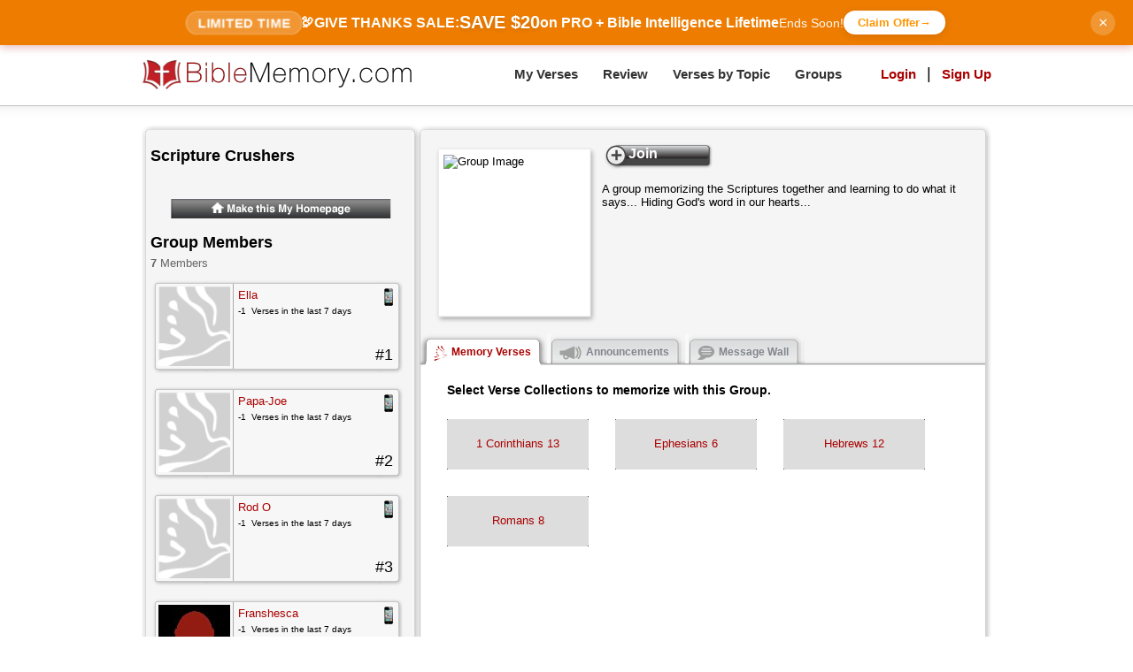

--- FILE ---
content_type: text/html; charset=utf-8
request_url: https://biblememory.com/Group/View/2a25b40316/
body_size: 51960
content:

<!DOCTYPE html PUBLIC "-//W3C//DTD XHTML 1.0 Transitional//EN" "http://www.w3.org/TR/xhtml1/DTD/xhtml1-transitional.dtd">



<html xmlns="http://www.w3.org/1999/xhtml">
<head id="ctl00_Head1"><meta charset="utf-8" /><meta http-equiv="X-UA-Compatible" content="IE=edge" /><meta http-equiv="language" content="english" /><title>
	Bible Memory Group: Scripture Crushers
</title><link rel="Stylesheet" type="text/css" href="/Resources/css/global.css?v=35" />
    <style type="text/css">
        .BGColored{background-color:#AA0000;}
        .BGOrgColor{background-color:#AA0000;}
        .BGSecondaryColor{background-color:#550000;}
        .TextColored{color:#AA0000;}
        .TextSecondaryColor{color:#550000;}
        a{color:#AA0000;}
        a:hover{color:#AA0000;}
        a:visited{color:#AA0000;}
        a:active{color:#AA0000;}
        .tippy-tooltip { background-color: #FFF; box-shadow:inset 0px 0px 0px 4px #000; color:#333;}
    </style>
    
	
    <script type="text/javascript" src="/Resources/js/jquery-3.4-no-strict.min.js"></script>
    <script src="https://unpkg.com/popper.js/dist/umd/popper.min.js"></script>
    <script src="https://unpkg.com/tippy.js@4.2.1/umd/index.all.min.js"></script>
    
    
    <script type="text/javascript" src="/OrgPages/ScriptureTyper/js/biblememory.js?v=1" language="javascript"></script>
    
    <link rel="canonical" href="https://biblememory.com/group/view/2a25b40316/" />
    <link rel="stylesheet" type="text/css" href="https://code.jquery.com/ui/1.12.1/themes/base/jquery-ui.css" />
	<script type="text/javascript" src="https://code.jquery.com/ui/1.12.1/jquery-ui.min.js" language="javascript"></script>
    <script type="text/javascript" src="/Resources/js/global.js?v=40" language="javascript"></script>
    <style type="text/css">
        .MemoryListItem {position:relative; top:0px; left:0px; width:260px; height:20px; overflow:hidden;}
        .CategoryMemoryListItem {position:relative; top:0px; left:0px; width:240px; height:20px;}
        .divMemoryVerseLink {position:absolute; top:0px; left:20px; }
        .divMemoryVerseTranslation {position:absolute; top:0px; right:42px; color:#aaaaaa; font-size:x-small; margin-top:3px;}
        .divMemoryVerseTranslationMain {position:absolute; top:0px; right:47px; color:#555555; font-size:x-small; margin-top:3px;}
        .imgX {position:absolute; right:7px; top:0px; display:none; cursor:pointer;}
        .imgEdit {position:absolute; right:22px; top:0px; display:none; cursor:pointer;}
        .CheckMark {position:relative; top:3px; left:1px;}
        .SubNavSection {width:192px; float:left;}
        .SubNavHeader {margin-bottom:6px;}
        .SubNavItem {margin-bottom:4px;}
        .SubNavHeader a{color:#EEEEEE; font-size:14px; font-weight:bold;}
        .SubNavItem a{color:#aaaaaa; font-size:12px; font-weight:normal;}
        .MainNav a:hover{color:#ffffff;}
    </style>
    <link rel="Stylesheet" type="text/css" href="/Resources/css/Groups.css?v=1" />
		<meta name="description" content="Bible Memory Group | Scripture Crushers: A group memorizing the Scriptures together and learning to do what it says... Hiding God's word in our hearts..." />
		
		
		<script type="text/javascript">
			
		    $(function () {
				bindMouseEvents();

				$(".CollectionButton").click(function () {
					//$(this).removeClass("InactiveCollectionButton").unbind("mouseover").unbind("mouseout").css("background-color", "#AA0000");
					bindMouseEvents();
				});
				$(".AdminCollectionButton").click(function () { $(".AdminCollectionButton").addClass("InactiveCollectionButton").css({backgroundColor: '#DDDDDD', color: '#AA0000' }); $("#divCollectionVerses").html($(this).find("div").html()); $(this).removeClass("InactiveCollectionButton").unbind("mouseover").unbind("mouseout").css("background-color", "#AA0000").css("color", "#000000"); bindMouseEvents();});
				function bindMouseEvents() {
					$(".InactiveCollectionButton").mouseover(function () { $(this).css("background-color", "#AA0000").css("color", "#000000"); });
					$(".InactiveCollectionButton").mouseout(function () { $(this).css("background-color", "#DDDDDD").css("color", "#AA0000"); });
				}
				$("#divCollectionVerses").html($("#divMyCollections").html());

				//iPhone app user icon flyout
                tippy(".imgAppUser", {
                    content: "Using <a href='https://scripturetyper.app.link/text'>The Bible Memory App</a>",
                    arrow: true,
                    arrowType: "sharp",
                    theme: "Light",
                    interactive: true,
                    placement: 'bottom-start',
                    delay: [0, 500]
                });

                tippy('.VerseCollectionLink', {
                    content: 'Loading...',
                    arrow: true,
                    arrowType: "sharp",
                    theme: "Light", animateFill: false,
                    animation: 'fade',
                    flipOnUpdate: true,
                    placement: 'bottom-center',
                    interactive: true,
                    trigger: 'click',
                    onShow(instance) {
                        // We can monkey-patch the instance's state object with our own state
                        if (instance.state.ajax === undefined) {
                            instance.state.ajax = {
                                isFetching: false,
                                canFetch: true,
                            }
                        }

                        // Now we will avoid initiating a new request unless the old one
                        // finished (`isFetching`).
                        // We also only want to initiate a request if the tooltip has been
                        // reset back to Loading... (`canFetch`).
                        if (instance.state.ajax.isFetching || !instance.state.ajax.canFetch) {
                            return
                        }
                        var ref = $(instance.reference);

                        $.post('/Handlers/VersesInCollection.aspx',
                            {
                            'collectionguid': ref.find(".divCategoryGUID").text(),
                                'groupflag': ref.find(".divGroupFlag").text(),
                                'groupid': ref.find(".divGroupId").text(),
                                'selected': ref.find(".divGroupSelected").text(),
                                'rand': new Date().getTime()
                            }, 
                            function (data) {
                                instance.setContent(data)
                                instance.state.ajax.isFetching = false
                            })
                    },
                    onHidden(instance) {
                        instance.setContent('Loading...')
                        instance.state.ajax.canFetch = true
                    },
                })

                /*
                $('.VerseCollectionLink').each(function () {
                    $(this).qtip({
                        content: {
                            // Set the text to an image HTML string with the correct src URL to the loading image you want to use
                            text: '<img src="/images/ajax-loader.gif" style="margin:auto auto; display:block; padding:30px;" alt=""/>',
                            url: '/Handlers/VersesInCollection.aspx',
                            data: {
                                'collectionguid': $(this).find(".divCategoryGUID").text(),
                                'groupflag': $(this).find(".divGroupFlag").text(),
                                'groupid': $(this).find(".divGroupId").text(),
                                'selected': $(this).find(".divGroupSelected").text(),
                                'rand': new Date().getTime()
                            },

                            //text: $(this).find(".VerseCollection").html(),
                            title: {
                                text: $(this).find(".MemoryLink").text(), // Give the tooltip a title using each elements text
                                button: 'Close' // Show a close link in the title
                            }
                        },
                        position: {
                            corner: {
                                target: 'leftMiddle', // Position the tooltip above the link
                                tooltip: 'rightTop'
                            },
                            adjust: {
                                screen: false // Keep the tooltip on-screen at all times
                            }
                        },
                        show: 'click',
                        hide: {
                            when: 'unfocus',
                            effect: {
                                type: 'fade',
                                length: 250
                            }
                        },
                        style: {
                            tip: true, // Apply a speech bubble tip to the tooltip at the designated tooltip corner
                            border: {
                                width: 0,
                                radius: 4
                            },
                            name: 'dark', // Use the default light style
                            width: 260, // Set the tooltip width
                            'font-size': 'small',
                            background: '#FFFFFF',
                            color: '#000000'
                        }
                    });
                });
                */
			});
		</script>
		
		<script type="text/javascript">
			function ShareGroupOnFacebook(){
				PostToWall("Join our Bible Memory Group", "Scripture Crushers , ", "Join us on BibleMemory.com to memorize Bible verses together!", "https://biblememory.com/group/view/2a25b40316/", "https://biblememory.com/media/0b92e24c-94c0-46d4-8fe5-5e5e6cba8a11/", "Join In", "View the Group Page", "https://biblememory.com/group/view/2a25b40316/");
			}
		</script>


    <style type="text/css">
        #divLogin { padding-bottom:15px;}
    
        #divCaptcha {text-align:center; background-color:#EEEEEE; padding:10px; margin-top:5px; margin-bottom:15px; width:249px; border:solid 1px #DDDDDD;}
        #divAgreement {clear:both; padding-bottom:10px; width:280px; height:50px;}
        #divAgreementText {position:absolute; top:0px; left:25px;}
        #divLoginRegistration .Center {text-align:center;}
        #divLoginRegistration .Title {font-size:large; font-weight:bold; padding-bottom:10px;}

        .RegistrationLabel {width:105px; float:left; font-size:16px; font-weight:bold; padding-top:2px; }
        .RegistrationText {width:120px; float:left; font-size:16px; }
        .InputRow {clear:both; padding-bottom:10px; height:22px; width:280px; }
        .PaddedRow {clear:both; padding-bottom:10px; width:280px; }
        .RegText {width:120px;}
    </style>

<meta name="apple-itunes-app" content="app-id=496790833, affiliate-data=partnerId=30&siteID=XQ170JbBie8" />

<!-- Twitter Card meta tags -->
<meta name="twitter:card" content="summary_large_image" />
<meta name="twitter:site" content="@BibleMemoryApps" />
<meta name="twitter:title" content="Bible Memory App - Memorize Scripture Online | BibleMemory" />
<meta name="twitter:description" content="The #1 Bible memory app. Memorize scripture verses online or on mobile. Type to memorize with proven 3-step system. Free download for iPhone & Android." />
<meta name="twitter:image" content="https://biblememory.com/OrgPages/ScriptureTyper/images/newsite/iPhone-the-bible-memory-app.jpg" />

<!-- Open Graph meta tags -->
<meta property="og:type" content="website" />
<meta property="og:title" content="Bible Memory App - Memorize Scripture Online | BibleMemory" />
<meta property="og:description" content="The #1 Bible memory app. Memorize scripture verses online or on mobile. Type to memorize with proven 3-step system. Free download for iPhone & Android." />
<meta property="og:image" content="https://biblememory.com/OrgPages/ScriptureTyper/images/newsite/iPhone-the-bible-memory-app.jpg" />
<meta property="og:url" content="https://biblememory.com/" />
<meta property="og:site_name" content="BibleMemory.com" />

<link rel="stylesheet" href="https://cdnjs.cloudflare.com/ajax/libs/font-awesome/4.7.0/css/font-awesome.min.css">
<style type="text/css">
    .VerseCollectionLink {position:relative; top:0px; left:0px; width:240px; height:20px; overflow:hidden;}
    .VerseCollectionLinkRight {position:relative; top:0px; left:0px; width:185px; height:20px; overflow:hidden;}
    .divMemoryVerseLink {position:absolute; top:0px; left:20px; }
    .divMemoryVerseTranslation {position:absolute; top:0px; right:42px; color:#aaaaaa; font-size:x-small; margin-top:3px;}
    .divMemoryVerseTranslationMain {position:absolute; top:0px; right:47px; color:#555555; font-size:x-small; margin-top:3px;}
    .imgX {position:absolute; right:7px; top:0px; display:none; cursor:pointer;}
    .imgEdit {position:absolute; right:22px; top:0px; display:none; cursor:pointer;}
    .CheckMark {position:relative; top:3px; left:1px;}
    .SubNavSection {width:192px; float:left;}
    .SubNavHeader {margin-bottom:6px;}
    .SubNavItem {margin-bottom:4px;}
    .SubNavHeader a{color:#EEEEEE; font-size:14px; font-weight:bold;}
    .SubNavItem a{color:#aaaaaa; font-size:12px; font-weight:normal;}
    .MainNav a:hover{color:#ffffff;}
    .cart { float: left; font-weight: normal; margin: 12px 5px 0 0; text-shadow: 0 1px 1px #ffffff; }

    .fa { padding: 8px; font-size: 15px; width: 15px; text-align: center; text-decoration: none; margin: 5px 2px; border-radius: 50%; }

    .fa:hover { opacity: 0.7; }

    .fa-facebook { background: #3B5998; color: white; }

    .fa-twitter { background: #55ACEE; color: white; }

    .fa-google { background: #dd4b39; color: white; }

    .fa-youtube { background: #bb0000; color: white; }

    .fa-instagram { background: #125688; color: white; }

    #divSiteHeader {width:960px;}
    #divNavIcons {right:-5px;}
    #divResponsiveMenuButton {display:none; float:right; padding:15px 15px 0 0; color:#AA0000; font-size:5vw; cursor:pointer;}
    #divSocialLinkButtons { position: absolute; top: 17px; left: 390px; height: 50px; }
    #imgSiteLogo { width:309px; }
    #divSiteLogo { padding-bottom: 20px; }
    #divResponsiveMenuMain a {display:block; padding:5vw 0 0 0; font-size:5vw; font-weight:bold; color:AA0000; text-decoration:none;}
    #divResponsiveMenuMain { font-size:7vw; }
    #divMain { width: 960px; }
    .Width700 { width: 700px; }
    .Width850 { width: 850px; }
    .Width960 { width: 960px; }
    .Width962 { width: 962px; }
    .MinWidth960 { min-width: 960px; }
    .AppLeft { float: left; margin-left:82px;}
    .AppRight { float: left;  width:366px; height:678px; padding-left:82px; position:relative; margin-top:-138px;}
    #divTopRibbonText { }
    #aAppStore { float:left; width:260px; display:block; padding-left:120px; padding-bottom:0px;}
    #aAndroid { float:right; width:260px; display:block; padding-right:120px; }
    #divDivider { min-width: 966px; }
    #divTextMeTheAppBMK { margin: 0 0 90px -8px; padding-top:60px; }
    .SubNavSection { margin-bottom: 10px; height:125px; width:180px; }
    .FloatRightFullOnly { float:right; }
    .FloatLeftFullOnly { float:left; }
    
</style>

<script type="text/javascript">
    $(function () {
        $("#divResponsiveMenuButton").click(function () {
            $("#divResponsiveMenu").toggle();
            $("#divMain").toggle();
            $("#divSiteFooter").toggle();
            if ($("#divResponsiveMenu").is(":visible")){
                $("#divSiteHeader").prependTo($("#divResponsiveMenu"));
            } else {
                $("#divSiteHeader").insertBefore($("#divDivider"));
            }
        });
    });
</script>




<link rel="shortcut icon" href="/OrgPages/ScriptureTyper/images/favicon.ico" /><link href="/Resources/css/jquery.guillotine.css" media="all" rel="stylesheet" />
	<script type="text/javascript" src='/Resources/js/jquery.guillotine.min.js'></script>

	<script type="text/javascript">
	  
	    function AddPageLoadEvent(func) {
	        if (typeof Sys !== 'undefined' && Sys.Application) {
	            Sys.Application.add_load(func);
	        }
	    }

	 
	    function BodyOnLoad(){
			
			Sys.WebForms.PageRequestManager.getInstance().add_initializeRequest(initializeReq);
			Sys.WebForms.PageRequestManager.getInstance().add_beginRequest(beginReq);
			Sys.WebForms.PageRequestManager.getInstance().add_endRequest(endReq);

			if (typeof LoadFlashContent == 'function') {
				LoadFlashContent();
			}
			if(typeof LoadAlternateContent == 'function'){
				LoadAlternateContent();
			}
	    }

		var orgBGColor = '#AA0000';
		var orgBGDarkGray = '#666666';

		var bSelectedtpMemoryVerses = true;
function HidetpMemoryVerses(){
    bSelectedtpMemoryVerses = true;
    SelecttpMemoryVerses();
}
function SelecttpMemoryVerses(){
    if(document.getElementById('imgTabLeft_tpMemoryVerses') == null){        return;    }    bSelectedtpMemoryVerses = !bSelectedtpMemoryVerses;
    var sActive = ""
    if(bSelectedtpMemoryVerses){
        sActive = "_active";
    }
    document.getElementById('imgTabLeft_tpMemoryVerses').src = '/images/tab_left' + sActive + '.png';
    document.getElementById('divTabMiddle_tpMemoryVerses').style.backgroundImage = 'url(/images/tab_middle' + sActive + '.png)';
    document.getElementById('imgTabRight_tpMemoryVerses').src = '/images/tab_right' + sActive + '.png';
    if(bSelectedtpMemoryVerses){
        document.getElementById('imgIcon_tpMemoryVerses').src = '/images/icon_dove_selected.png';
        document.getElementById('imgIcon_tpMemoryVerses').style.backgroundColor = '#AA0000';
        document.getElementById('divTabMiddle_tpMemoryVerses').style.color = '#AA0000';
    }else{
        document.getElementById('imgIcon_tpMemoryVerses').src = '/images/icon_dove.png';
            document.getElementById('imgIcon_tpMemoryVerses').style.backgroundColor = 'Transparent';
        document.getElementById('divTabMiddle_tpMemoryVerses').style.color = '#81868d';
    }
    if(bSelectedtpMemoryVerses == true){
        tpMemoryVerses_click();
    }
}
var bSelectedtpAnnouncements = false;
function HidetpAnnouncements(){
    bSelectedtpAnnouncements = true;
    SelecttpAnnouncements();
}
function SelecttpAnnouncements(){
    if(document.getElementById('imgTabLeft_tpAnnouncements') == null){        return;    }    bSelectedtpAnnouncements = !bSelectedtpAnnouncements;
    var sActive = ""
    if(bSelectedtpAnnouncements){
        sActive = "_active";
    }
    document.getElementById('imgTabLeft_tpAnnouncements').src = '/images/tab_left' + sActive + '.png';
    document.getElementById('divTabMiddle_tpAnnouncements').style.backgroundImage = 'url(/images/tab_middle' + sActive + '.png)';
    document.getElementById('imgTabRight_tpAnnouncements').src = '/images/tab_right' + sActive + '.png';
    if(bSelectedtpAnnouncements){
        document.getElementById('imgIcon_tpAnnouncements').src = '/images/icon_megaphone_selected.png';
        document.getElementById('imgIcon_tpAnnouncements').style.backgroundColor = '#AA0000';
        document.getElementById('divTabMiddle_tpAnnouncements').style.color = '#AA0000';
    }else{
        document.getElementById('imgIcon_tpAnnouncements').src = '/images/icon_megaphone.png';
            document.getElementById('imgIcon_tpAnnouncements').style.backgroundColor = 'Transparent';
        document.getElementById('divTabMiddle_tpAnnouncements').style.color = '#81868d';
    }
    if(bSelectedtpAnnouncements == true){
        tpAnnouncements_click();
    }
}
var bSelectedtpMessageWall = false;
function HidetpMessageWall(){
    bSelectedtpMessageWall = true;
    SelecttpMessageWall();
}
function SelecttpMessageWall(){
    if(document.getElementById('imgTabLeft_tpMessageWall') == null){        return;    }    bSelectedtpMessageWall = !bSelectedtpMessageWall;
    var sActive = ""
    if(bSelectedtpMessageWall){
        sActive = "_active";
    }
    document.getElementById('imgTabLeft_tpMessageWall').src = '/images/tab_left' + sActive + '.png';
    document.getElementById('divTabMiddle_tpMessageWall').style.backgroundImage = 'url(/images/tab_middle' + sActive + '.png)';
    document.getElementById('imgTabRight_tpMessageWall').src = '/images/tab_right' + sActive + '.png';
    if(bSelectedtpMessageWall){
        document.getElementById('imgIcon_tpMessageWall').src = '/images/icon_bubble_selected.png';
        document.getElementById('imgIcon_tpMessageWall').style.backgroundColor = '#AA0000';
        document.getElementById('divTabMiddle_tpMessageWall').style.color = '#AA0000';
    }else{
        document.getElementById('imgIcon_tpMessageWall').src = '/images/icon_bubble.png';
            document.getElementById('imgIcon_tpMessageWall').style.backgroundColor = 'Transparent';
        document.getElementById('divTabMiddle_tpMessageWall').style.color = '#81868d';
    }
    if(bSelectedtpMessageWall == true){
        tpMessageWall_click();
    }
}
function HideAllProfileTabs() {
    if (typeof HidetpAboutMe == "function") {
        HidetpAboutMe();
    }
    if (typeof HidetpEncouragementWall == "function") {
        HidetpEncouragementWall();
    }
    if (typeof HidetpProfilePrayerRequests == "function") {
        HidetpProfilePrayerRequests();
    }
    if (typeof HidetpContactInfo == "function") {
        HidetpContactInfo();
    }
    document.getElementById('divAboutMe').style.display = 'none';
    document.getElementById('divEncouragementWall').style.display = 'none';
    document.getElementById('divProfilePrayerRequests').style.display = 'none';
    document.getElementById('divContactInfo').style.display = 'none';
}
function tpAboutMe_click() {
    document.getElementById('ctl00__profilePopup__popUpContainer__dropShadowContainer_ctl00_ctl00_hActiveTab').value = "tpAboutMe";
    document.getElementById('divAboutMe').style.display = 'block';
}
function tpEncouragementWall_click() {
    document.getElementById('ctl00__profilePopup__popUpContainer__dropShadowContainer_ctl00_ctl00_hActiveTab').value = "tpEncouragementWall";
    document.getElementById('divEncouragementWall').style.display = 'block';
}
function tpProfilePrayerRequests_click() {
    document.getElementById('ctl00__profilePopup__popUpContainer__dropShadowContainer_ctl00_ctl00_hActiveTab').value = "tpProfilePrayerRequests";
    document.getElementById('divProfilePrayerRequests').style.display = 'block';
}
function tpContactInfo_click() {
    document.getElementById('ctl00__profilePopup__popUpContainer__dropShadowContainer_ctl00_ctl00_hActiveTab').value = "tpContactInfo";
    document.getElementById('divContactInfo').style.display = 'block';
}     

	</script>
<link href="/WebResource.axd?d=6tkV9puxS0jxe63mw9vare_z6Ykmd21QJn0ONNKKI1zM4cubK3GRXnM61jUTX73pAPsWHM272a2zdVwir3vGnLyWBJcTjq36728ZZv_knzhLlOTFffLImHZOL_LAgJHhZf5Zb5R1jgOwVm3Fb0PXfDgzQR41&amp;t=638585499723149168" type="text/css" rel="stylesheet" /></head>
<body onload="BodyOnLoad();" style="margin:0px; padding:0px;" class="has-promo-banner">
	
	<!-- ===== GIVE THANKS SALE BANNER - EASY TO REMOVE ===== -->
	<div class="promo-banner" id="promoBanner">
		<div class="promo-banner-content">
			<span class="promo-badge">Limited Time</span>
			<div class="promo-text">
				🦃 <strong>GIVE THANKS SALE:</strong>
				<span class="promo-discount">SAVE $20</span>
				on PRO + Bible Intelligence Lifetime
			</div>
			<span class="promo-timer" id="promoTimer">Ends Soon!</span>
			<a href="https://biblememory.com/#pricing" class="promo-cta">
				Claim Offer <span>→</span>
			</a>
		</div>
		<button class="promo-close" onclick="closePromoBanner()" aria-label="Close banner">×</button>
	</div>
	<style type="text/css">
		/* ===== GIVE THANKS SALE BANNER - EASY TO REMOVE ===== */
		.promo-banner {
			background: #aa0000;
			animation: colorFade 4s ease-in-out infinite;
			color: white;
			padding: 12px 20px;
			text-align: center;
			position: fixed;
			top: 0;
			left: 0;
			right: 0;
			z-index: 2000;
			font-weight: 600;
			box-shadow: 0 2px 10px rgba(170, 0, 0, 0.3);
		}
		
		/* Push everything down when banner is visible */
		body.has-promo-banner {
			/* Don't use padding-top since content is not direct child of body */
		}
		
		/* Push divSiteHeader down when banner is visible using margin */
		body.has-promo-banner #divSiteHeader {
			margin-top: 48px !important;
			transition: margin-top 0.3s ease;
		}
		
		/* The divider will naturally follow after divSiteHeader */
		body.has-promo-banner #divDivider {
			/* No need to adjust, it follows divSiteHeader naturally */
		}
		
		/* Push main content down if needed */
		body.has-promo-banner #divMain {
			/* Will naturally be pushed down by divSiteHeader's margin */
		}
		
		/* Keep the submenu at bottom but adjust for pushed content */
		body.has-promo-banner #divSubMenuContainer {
			/* stays at bottom */
		}
		
		@keyframes colorFade {
			0% { background: #aa0000; }
			50% { background: #ff9d00; }
			100% { background: #aa0000; }
		}
		
		.promo-banner-content {
			max-width: 1200px;
			margin: 0 auto;
			display: flex;
			align-items: center;
			justify-content: center;
			gap: 15px;
			flex-wrap: wrap;
		}
		
		.promo-badge {
			background: rgba(255, 255, 255, 0.2);
			padding: 4px 12px;
			border-radius: 20px;
			font-size: 0.875rem;
			font-weight: 700;
			text-transform: uppercase;
			letter-spacing: 0.5px;
			backdrop-filter: blur(10px);
			border: 1px solid rgba(255, 255, 255, 0.3);
			animation: pulse 2s ease-in-out infinite;
		}
		
		@keyframes pulse {
			0%, 100% { transform: scale(1); }
			50% { transform: scale(1.05); }
		}
		
		.promo-text {
			font-size: 1rem;
			display: flex;
			align-items: center;
			gap: 8px;
		}
		
		.promo-discount {
			font-size: 1.25rem;
			font-weight: 800;
			text-shadow: 0 2px 4px rgba(0, 0, 0, 0.1);
		}
		
		.promo-cta {
			background: white;
			color: #FF9500;
			padding: 6px 16px;
			border-radius: 20px;
			text-decoration: none;
			font-weight: 700;
			transition: all 0.3s ease;
			display: inline-flex;
			align-items: center;
			gap: 5px;
			box-shadow: 0 2px 8px rgba(0, 0, 0, 0.1);
		}
		
		.promo-cta:hover {
			transform: translateY(-2px);
			box-shadow: 0 4px 12px rgba(0, 0, 0, 0.15);
			background: #fff;
			color: #FF7A00;
		}
		
		.promo-close {
			position: absolute;
			right: 20px;
			top: 50%;
			transform: translateY(-50%);
			background: rgba(255, 255, 255, 0.2);
			border: none;
			color: white;
			width: 28px;
			height: 28px;
			border-radius: 50%;
			cursor: pointer;
			display: flex;
			align-items: center;
			justify-content: center;
			transition: all 0.3s ease;
			font-size: 18px;
			line-height: 1;
		}
		
		.promo-close:hover {
			background: rgba(255, 255, 255, 0.3);
			transform: translateY(-50%) rotate(90deg);
		}
		
		.promo-timer {
			font-size: 0.875rem;
			opacity: 0.95;
			font-weight: 500;
		}
		
		/* Mobile responsive */
		@media (max-width: 768px) {
			.promo-banner {
				padding: 10px 40px 10px 15px;
			}
			
			.promo-banner-content {
				font-size: 0.875rem;
			}
			
			.promo-text {
				font-size: 0.875rem;
			}
			
			.promo-discount {
				font-size: 1.125rem;
			}
			
			.promo-badge {
				font-size: 0.75rem;
				padding: 3px 8px;
			}
			
			.promo-cta {
				font-size: 0.875rem;
				padding: 5px 12px;
			}
			
			.promo-close {
				right: 10px;
			}
		}
		/* ===== END GIVE THANKS SALE BANNER ===== */
	</style>
	<script type="text/javascript">
		// ===== GIVE THANKS SALE BANNER FUNCTIONS - EASY TO REMOVE =====
		function closePromoBanner() {
			const banner = document.getElementById('promoBanner');
			const body = document.body;
			const siteHeader = document.getElementById('divSiteHeader');
			
			// Animate banner sliding up
			banner.style.transition = 'all 0.3s ease';
			banner.style.transform = 'translateY(-100%)';
			banner.style.opacity = '0';
			
			// Site header margin will animate automatically via CSS transition
			
			setTimeout(() => {
				banner.style.display = 'none';
				body.classList.remove('has-promo-banner');
				
				// Reset site header margin
				if (siteHeader) {
					siteHeader.style.marginTop = '';
					siteHeader.style.transition = '';
				}
				
				// Save dismissal in localStorage so banner doesn't show again this session
				localStorage.setItem('promoBannerDismissed', 'true');
			}, 300);
		}
		
		// Check if banner was already dismissed on page load
		$(document).ready(function() {
			if (localStorage.getItem('promoBannerDismissed') === 'true') {
				document.getElementById('promoBanner').style.display = 'none';
				document.body.classList.remove('has-promo-banner');
			}
		});
		// ===== END GIVE THANKS SALE BANNER FUNCTIONS =====
	</script>
	<!-- ===== END GIVE THANKS SALE BANNER ===== -->
	
	<!-- Ads for non-pro users only -->
	 <div style="display:none;">
	<div id="banner-container" style="position:fixed; bottom:5px; left:0; right:0; z-index:1000; display:flex; justify-content:center; align-items:center; width:100%; max-width:720px; height:auto; margin:0 auto;">
  <div id="waveform-container" style="position:absolute; border-top-width:0px; left:1.389%; width:12.5%; height:66.67%; display:flex; justify-content:center; align-items:center; pointer-events: none;">
    <div id="waveform" style="display:flex; justify-content:center; align-items:center; height:100%; width:100%;">
      <div class="bar" style="width:5.556%; height:100%; margin:0 3.333%; display:flex; flex-direction:column; justify-content:center;">
        <div class="bar-top" style="background-color:white; width:100%; height:5%; border-radius:1px 1px 0 0;"></div>
        <div class="bar-bottom" style="background-color:white; width:100%; height:5%; border-radius:0 0 1px 1px;"></div>
      </div>
      <div class="bar" style="width:5.556%; height:100%; margin:0 3.333%; display:flex; flex-direction:column; justify-content:center;">
        <div class="bar-top" style="background-color:white; width:100%; height:30%; border-radius:1px 1px 0 0;"></div>
        <div class="bar-bottom" style="background-color:white; width:100%; height:30%; border-radius:0 0 1px 1px;"></div>
      </div>
      <div class="bar" style="width:5.556%; height:100%; margin:0 3.333%; display:flex; flex-direction:column; justify-content:center;">
        <div class="bar-top" style="background-color:white; width:100%; height:50%; border-radius:1px 1px 0 0;"></div>
        <div class="bar-bottom" style="background-color:white; width:100%; height:50%; border-radius:0 0 1px 1px;"></div>
      </div>
      <div class="bar" style="width:5.556%; height:100%; margin:0 3.333%; display:flex; flex-direction:column; justify-content:center;">
        <div class="bar-top" style="background-color:white; width:100%; height:25%; border-radius:1px 1px 0 0;"></div>
        <div class="bar-bottom" style="background-color:white; width:100%; height:25%; border-radius:0 0 1px 1px;"></div>
      </div>
      <div class="bar" style="width:5.556%; height:100%; margin:0 3.333%; display:flex; flex-direction:column; justify-content:center;">
        <div class="bar-top" style="background-color:white; width:100%; height:45%; border-radius:1px 1px 0 0;"></div>
        <div class="bar-bottom" style="background-color:white; width:100%; height:45%; border-radius:0 0 1px 1px;"></div>
      </div>
      <div class="bar" style="width:5.556%; height:100%; margin:0 3.333%; display:flex; flex-direction:column; justify-content:center;">
        <div class="bar-top" style="background-color:white; width:100%; height:10%; border-radius:1px 1px 0 0;"></div>
        <div class="bar-bottom" style="background-color:white; width:100%; height:10%; border-radius:0 0 1px 1px;"></div>
      </div>
    </div>
  </div>
  <a href="/BibleIntelligence/" style="display:block; width:100%; height:auto; max-width:720px;">
    <img src="/images/bible-intelligence-banner.png" alt="Bible Intelligence" style="width:100%; height:auto; max-width:720px; border-radius:15px; border:0px solid;" />
  </a>
</div>
</div>
<script>
    $(document).ready(function () {
        const waveformContainer = $('#waveform-container');
        const bannerContainer = $('#banner-container');
        const initialWidth = 12.5;  // 90px / 720px * 100
        const initialHeight = 66.67;  // 60px / 90px * 100
        const initialLeft = 1.389;  // 10px / 720px * 100

        function updateBannerSize() {
            const viewportWidth = $(window).width();
            const bannerWidth = Math.min(viewportWidth, 720);
            bannerContainer.css('width', bannerWidth + 'px');
        }

        function breathAnimation() {
            waveformContainer.animate({
                width: initialWidth * 0.95 + '%',
                height: initialHeight * 0.95 + '%',
                left: initialLeft + (initialWidth - initialWidth * 0.95) / 2 + '%',
                opacity: 0.5
            }, {
                duration: 1000,
                easing: 'swing',
                complete: function () {
                    $(this).animate({
                        width: initialWidth + '%',
                        height: initialHeight + '%',
                        left: initialLeft + '%',
                        opacity: 1
                    }, {
                        duration: 2000,
                        easing: 'swing',
                        complete: breathAnimation
                    });
                }
            });
        }

        updateBannerSize();
        $(window).on('resize', updateBannerSize);
        breathAnimation();
    });
</script>
	<form name="aspnetForm" method="post" action="/Group/View/2a25b40316/" onsubmit="javascript:return WebForm_OnSubmit();" id="aspnetForm" enctype="multipart/form-data">
<div>
<input type="hidden" name="ctl00_ScriptManager1_HiddenField" id="ctl00_ScriptManager1_HiddenField" value="" />
<input type="hidden" name="__EVENTTARGET" id="__EVENTTARGET" value="" />
<input type="hidden" name="__EVENTARGUMENT" id="__EVENTARGUMENT" value="" />
<input type="hidden" name="__VIEWSTATE_KEY" id="__VIEWSTATE_KEY" value="dcd79e35-019b-4e0c-a441-ef3dc62ef521" />
<input type="hidden" name="__VIEWSTATE" id="__VIEWSTATE" value="" />
</div>

<script type="text/javascript">
//<![CDATA[
var theForm = document.forms['aspnetForm'];
if (!theForm) {
    theForm = document.aspnetForm;
}
function __doPostBack(eventTarget, eventArgument) {
    if (!theForm.onsubmit || (theForm.onsubmit() != false)) {
        theForm.__EVENTTARGET.value = eventTarget;
        theForm.__EVENTARGUMENT.value = eventArgument;
        theForm.submit();
    }
}
//]]>
</script>



<script src="https://ajax.aspnetcdn.com/ajax/4.6/1/WebUIValidation.js" type="text/javascript"></script>
<script src="https://ajax.microsoft.com/ajax/4.0/1/MicrosoftAjax.js" type="text/javascript"></script>
<script type="text/javascript">
//<![CDATA[
(window.Sys && Sys._Application && Sys.Observer)||document.write('<script type="text/javascript" src="https://ajax.microsoft.com/ajax/4.0/1/MicrosoftAjax.js"><\/script>');//]]>
</script>

<script src="https://ajax.microsoft.com/ajax/4.0/1/MicrosoftAjaxWebForms.js" type="text/javascript"></script>
<script type="text/javascript">
//<![CDATA[
(window.Sys && Sys.WebForms)||document.write('<script type="text/javascript" src="https://ajax.microsoft.com/ajax/4.0/1/MicrosoftAjaxWebForms.js"><\/script>');//]]>
</script>

<script src="https://ajax.microsoft.com/ajax/4.0/1/WebForms.js" type="text/javascript"></script>
<script src="/?_TSM_HiddenField_=ctl00_ScriptManager1_HiddenField&amp;_TSM_CombinedScripts_=%3b%3bAjaxControlToolkit%2c+Version%3d3.0.20820.12256%2c+Culture%3dneutral%2c+PublicKeyToken%3d28f01b0e84b6d53e%3aen-US%3a72a94936-4637-4b27-89b5-8bb547d0069a%3a865923e8%3a91bd373d%3a8e72a662%3a411fea1c%3aacd642d2%3a596d588c%3a77c58d20%3a14b56adc%3a269a19ae" type="text/javascript"></script>
<script src="/Services/Org/Bulletins.asmx/js" type="text/javascript"></script>
<script type="text/javascript">
//<![CDATA[
function WebForm_OnSubmit() {
if (typeof(ValidatorOnSubmit) == "function" && ValidatorOnSubmit() == false) return false;
return true;
}
//]]>
</script>

	
	<script type="text/javascript">
//<![CDATA[
Sys.WebForms.PageRequestManager._initialize('ctl00$ScriptManager1', 'aspnetForm', ['tctl00$MainContent$upMemberList','','tctl00$MainContent$UpdatePanel2','','tctl00$upPopUps','','tctl00$PopUpContent$upLoginRegistration','','tctl00$PopUpContent$upSelectAllCollections',''], [], [], 90, 'ctl00');
//]]>
</script>


	



<!-- Responsive Menu -->
<div id="divResponsiveMenu" style=" background-color:#F7F7F7; position:fixed; top:0px; left:0px; height:100%; width:100%; z-index:1000; text-align:left; display:none; overflow-y:auto;">
    <!-- horizontal divider -->
    <div id="divDivider2" style="margin-top:25px; height:22px; background-image:url(/orgpages/scripturetyper/images/hairline-shadow-divider.png); ">
        &nbsp;
    </div>
    <div id="divResponsiveMenuMain" style="margin-top:0px; height:80%; margin:5vw; ">
        <a href="/myverses/">My Verses</a>
        <a href="/review/">Review</a>
        <a href="/bible-memory-verses-topical/">Verses by Topic</a>
        <a href="/bible-memory-groups/">Groups</a>
		<br /><br />
        
            <a href="/login/" class="lnkLogin">Login</a>
            <a href="/signup/">Sign Up</a>
        
        
    </div>

</div>



<!-- Shopping Cart Bar -->


<div id="divSiteHeader" style="position:relative; top:0px; left:0px; margin:auto auto; text-align:left;">
    <div id="divResponsiveMenuButton">☰</div>
	<div id="divSiteLogo" style="display:block; padding-top:11px; width:260px; cursor:pointer;"><a href="/">
		<img id="imgSiteLogo" style="width:309px; height:40px; position:relative; top:4px;" src="/OrgPages/ScriptureTyper/images/newsite/bible-memory-logo-web.png" alt="The Bible Memory App - BibleMemory.com" /></a>
	</div>
	<!--
	<img id="imgSTLogo" src="/OrgPages/ScriptureTyper/Images/logo-new.jpg" style="display:block; padding-top:13px; width:260px; height:45px; cursor:pointer;" onclick="window.location.href='/';" alt="Scripture Typer Bible Memory System" />
    <div style="color:#222222; font-size:11px; letter-spacing:4px; margin:-1px 0px 0px 42px;">
        BIBLE MEMORY SYSTEM
    </div>
	
    <div id="divNavIcons" style="position:absolute; top:12px;">
        <div id="divIPhoneApp" style="float:right; margin-left:15px; margin-top:0px;">
            <a href="https://scripturetyper.app.link/text" target="_blank" title="Bible Memory Verses &amp; Memorization System by BibleMemory.com - The Bible Memory iPhone App"><img src="/orgpages/scripturetyper/images/newsite/btn-send-the-bible-memory-app.jpg" style="height:58px; width:154px; position:relative; top:-4px; left:0px;" alt="The Bible Memory App for iPhone & Android" /></a>
        </div>
		<div id="divStartABibleMemoryGroup" style="float:right; margin-left:20px; margin-top:0px;">
			 <a href="/Start-a-Bible-Memory-Group/" title="Start a Bible Memory Group"><img src="/orgpages/scripturetyper/images/newsite/start-a-bible-memory-group.jpg" style="height:49px; width:71px;" alt="Start a Bible Memory Group" /></a>
        </div>
        <div id="divChurches" style="float:right; margin-left:25px; margin-top:0px;">
            <a href="/churches/" title="The Bible Memory App Licenses for Churches and ministries"><img src="/images/equip-churches-seminaries.jpg" style="height:49px; width:106px;" alt="The Bible Memory App Licenses for Churches and Ministries" /></a>
        </div>
	</div>
    -->

    <div id="divMainMenu" style="position:absolute; top:25px; right:0px;"> 
        <a href="/myverses/" id="aMyVerses" style="font-size:15px; font-weight:bold; color:#333333;">My Verses</a> &nbsp; &nbsp; &nbsp; 
        <a href="/review/" style="font-size:15px; font-weight:bold; color:#333333;">Review</a> &nbsp; &nbsp; &nbsp;
        <a href="/bible-memory-verses-topical/" style="font-size:15px; font-weight:bold; color:#333333;">Verses by Topic</a> &nbsp; &nbsp; &nbsp;
        <a href="/bible-memory-groups/" style="font-size:15px; font-weight:bold; color:#333333;">Groups</a> &nbsp; &nbsp; &nbsp; &nbsp; &nbsp;   
		
        
            <a href="/login/" class="lnkLogin" style="border:0px; font-size:15px; font-weight:bold; text-decoration:none;">Login</a> &nbsp; <span style="font-size:18px;">|</span> &nbsp;
            <a href="/signup/" style="text-decoration:none; border:0px; font-weight:bold; font-size:15px;">Sign Up</a>
        
    </div>
</div>

<!-- horizontal divider -->
<div id="divDivider" style="margin-top:0px; height:22px; background-image:url(/orgpages/scripturetyper/images/hairline-shadow-divider.png); ">
    &nbsp;
</div>

<div id="divMain" style="position:relative; top:0px; left:0px; margin:auto auto; text-align:left;" class="Width960">
	<div id="divContent" style="padding: 0px 0px 0px 0px; position:relative; top:0px; left:0px; margin-top:0px; z-index:1;" class="Width960">
    	<div id="divLeftColumn" class="RelativeContainer Width960" style="float:left; z-index:1; margin-bottom:50px;">


	
<input type="hidden" id="hGroupId" value="84776" />



<div id="divContainer"> 
	<img src="/images/background_grey_grey_top.png" style="white-space:nowrap; display:block;" alt="" />
	<div style="position:relative; top:0px; left:0px; width:960px; background-image:url('/images/background_grey_white_middle.png'); background-repeat:repeat-y;">
		<div id="divLeftPanel">
			<div class="PadIt">
				<h1 style="font-size:large; font-weight:bold;">
					Scripture Crushers 
				</h1>
                <br />
				<div id="divHomePage" style="margin-bottom:15px; margin-top:10px; text-align:center;">
                    <img src="/OrgPages/ScriptureTyper/Images/btn_homepage.png" alt="Make this my home page" style="cursor:pointer;" onclick="if(document.all){this.style.behavior='url(#default#homepage)'; this.setHomePage('https://biblememory.com/Groups.aspx?access.code=2a25b40316');}else {__doPostBack('cmdMakeThisMyHomePage');}" />
				</div>

			</div>
			
			<div class="PadIt RelativeContainer">
                
				<div class="Large bold">
                    Group Members
				</div>
                <div class="TextDarkGray" style="text-align:left; padding-top:5px; white-space:nowrap; overflow:hidden;">
					<b>7</b> Members
				</div>
			</div>
			<div style="overflow:hidden; width:300px; position:relative; left:0px; top:0px;">
				<center>
					<div id="ctl00_MainContent_upMemberList">
	
						

<script type="text/javascript">
	/*
    $(function() {
		$("#sortable").sortable();
		$("#sortable").disableSelection();
	});
    */
</script>
	
<div id="sortable">

        <div class="sortableDiv memoryProfileThumbnail RelativeContainer" style="margin:0 -2px 0 -2px; ">
            
<div class="sortableDiv RelativeContainer" style="background:blue; margin:0 0px 0 0px; ">
		<img src="/images/picture_background_wide.png" style="position:absolute; left:7px; top:10px;" />
		<img class="Button" style="margin-top:17px; position:absolute; top:2px; left:16px;" height="90" width="81" src="/images/dove.gif" onclick="__doPostBack('cmdShowProfilePopup', 'ec4d4b517b');" />
		<div id="ctl00_MainContent__groupMemberList_lvMembers_ctrl0__member_pnlMemoryStats">
		
				<div style="position:absolute; left:100px; top:16px; border-left:1px solid #AAAAAA; padding:5px; font-size:10px; text-align:left; width:175px; height:86px;">
						<div style="width:150px; text-align:left; margin-bottom:5px;" class="TextColored Button">
								<a href="#" style="font-size:small;" onclick="__doPostBack('cmdShowProfilePopup', 'ec4d4b517b'); return false;">Ella </a><br />
								<div class="TextDarkGray X-Small">
										<span id="ctl00_MainContent__groupMemberList_lvMembers_ctrl0__member_lblTitle2"></span>
								</div>
						</div>
						<div>
                            -1&nbsp;
								Verses in the last 7 days
						</div>
						<div style="clear:left;"></div>
						<div style="position:absolute; bottom:5px; right:5px; font-size:18px;">
								#1
						</div>
						<div style="position:absolute; top:5px; right:5px; ">
							<img class="imgAppUser" src="/OrgPages/ScriptureTyper/Images/bible-memory-iphone-app-user.png" alt="iPhone App User" title="iPhone App User" align="top" style="cursor:pointer;" />
						</div>
				</div>    
		
	</div>

		
</div>
        </div>
    
        <div class="sortableDiv memoryProfileThumbnail RelativeContainer" style="margin:0 -2px 0 -2px; ">
            
<div class="sortableDiv RelativeContainer" style="background:blue; margin:0 0px 0 0px; ">
		<img src="/images/picture_background_wide.png" style="position:absolute; left:7px; top:10px;" />
		<img class="Button" style="margin-top:17px; position:absolute; top:2px; left:16px;" height="90" width="81" src="/images/dove.gif" onclick="__doPostBack('cmdShowProfilePopup', '0d901d468e');" />
		<div id="ctl00_MainContent__groupMemberList_lvMembers_ctrl1__member_pnlMemoryStats">
		
				<div style="position:absolute; left:100px; top:16px; border-left:1px solid #AAAAAA; padding:5px; font-size:10px; text-align:left; width:175px; height:86px;">
						<div style="width:150px; text-align:left; margin-bottom:5px;" class="TextColored Button">
								<a href="#" style="font-size:small;" onclick="__doPostBack('cmdShowProfilePopup', '0d901d468e'); return false;">Papa-Joe </a><br />
								<div class="TextDarkGray X-Small">
										<span id="ctl00_MainContent__groupMemberList_lvMembers_ctrl1__member_lblTitle2"></span>
								</div>
						</div>
						<div>
                            -1&nbsp;
								Verses in the last 7 days
						</div>
						<div style="clear:left;"></div>
						<div style="position:absolute; bottom:5px; right:5px; font-size:18px;">
								#2
						</div>
						<div style="position:absolute; top:5px; right:5px; ">
							<img class="imgAppUser" src="/OrgPages/ScriptureTyper/Images/bible-memory-iphone-app-user.png" alt="iPhone App User" title="iPhone App User" align="top" style="cursor:pointer;" />
						</div>
				</div>    
		
	</div>

		
</div>
        </div>
    
        <div class="sortableDiv memoryProfileThumbnail RelativeContainer" style="margin:0 -2px 0 -2px; ">
            
<div class="sortableDiv RelativeContainer" style="background:blue; margin:0 0px 0 0px; ">
		<img src="/images/picture_background_wide.png" style="position:absolute; left:7px; top:10px;" />
		<img class="Button" style="margin-top:17px; position:absolute; top:2px; left:16px;" height="90" width="81" src="/images/dove.gif" onclick="__doPostBack('cmdShowProfilePopup', '15791d30fd');" />
		<div id="ctl00_MainContent__groupMemberList_lvMembers_ctrl2__member_pnlMemoryStats">
		
				<div style="position:absolute; left:100px; top:16px; border-left:1px solid #AAAAAA; padding:5px; font-size:10px; text-align:left; width:175px; height:86px;">
						<div style="width:150px; text-align:left; margin-bottom:5px;" class="TextColored Button">
								<a href="#" style="font-size:small;" onclick="__doPostBack('cmdShowProfilePopup', '15791d30fd'); return false;">Rod O </a><br />
								<div class="TextDarkGray X-Small">
										<span id="ctl00_MainContent__groupMemberList_lvMembers_ctrl2__member_lblTitle2"></span>
								</div>
						</div>
						<div>
                            -1&nbsp;
								Verses in the last 7 days
						</div>
						<div style="clear:left;"></div>
						<div style="position:absolute; bottom:5px; right:5px; font-size:18px;">
								#3
						</div>
						<div style="position:absolute; top:5px; right:5px; ">
							<img class="imgAppUser" src="/OrgPages/ScriptureTyper/Images/bible-memory-iphone-app-user.png" alt="iPhone App User" title="iPhone App User" align="top" style="cursor:pointer;" />
						</div>
				</div>    
		
	</div>

		
</div>
        </div>
    
        <div class="sortableDiv memoryProfileThumbnail RelativeContainer" style="margin:0 -2px 0 -2px; ">
            
<div class="sortableDiv RelativeContainer" style="background:blue; margin:0 0px 0 0px; ">
		<img src="/images/picture_background_wide.png" style="position:absolute; left:7px; top:10px;" />
		<img class="Button" style="margin-top:17px; position:absolute; top:2px; left:16px;" height="90" width="81" src="/media/1d3eb817-9065-45cf-8457-f3ca23da9073//81/90/media.jpg" onclick="__doPostBack('cmdShowProfilePopup', 'c59fed80ca');" />
		<div id="ctl00_MainContent__groupMemberList_lvMembers_ctrl3__member_pnlMemoryStats">
		
				<div style="position:absolute; left:100px; top:16px; border-left:1px solid #AAAAAA; padding:5px; font-size:10px; text-align:left; width:175px; height:86px;">
						<div style="width:150px; text-align:left; margin-bottom:5px;" class="TextColored Button">
								<a href="#" style="font-size:small;" onclick="__doPostBack('cmdShowProfilePopup', 'c59fed80ca'); return false;">Franshesca </a><br />
								<div class="TextDarkGray X-Small">
										<span id="ctl00_MainContent__groupMemberList_lvMembers_ctrl3__member_lblTitle2"></span>
								</div>
						</div>
						<div>
                            -1&nbsp;
								Verses in the last 7 days
						</div>
						<div style="clear:left;"></div>
						<div style="position:absolute; bottom:5px; right:5px; font-size:18px;">
								#4
						</div>
						<div style="position:absolute; top:5px; right:5px; ">
							<img class="imgAppUser" src="/OrgPages/ScriptureTyper/Images/bible-memory-iphone-app-user.png" alt="iPhone App User" title="iPhone App User" align="top" style="cursor:pointer;" />
						</div>
				</div>    
		
	</div>

		
</div>
        </div>
    
        <div class="sortableDiv memoryProfileThumbnail RelativeContainer" style="margin:0 -2px 0 -2px; ">
            
<div class="sortableDiv RelativeContainer" style="background:blue; margin:0 0px 0 0px; ">
		<img src="/images/picture_background_wide.png" style="position:absolute; left:7px; top:10px;" />
		<img class="Button" style="margin-top:17px; position:absolute; top:2px; left:16px;" height="90" width="81" src="/images/dove.gif" onclick="__doPostBack('cmdShowProfilePopup', '55af35c679');" />
		<div id="ctl00_MainContent__groupMemberList_lvMembers_ctrl4__member_pnlMemoryStats">
		
				<div style="position:absolute; left:100px; top:16px; border-left:1px solid #AAAAAA; padding:5px; font-size:10px; text-align:left; width:175px; height:86px;">
						<div style="width:150px; text-align:left; margin-bottom:5px;" class="TextColored Button">
								<a href="#" style="font-size:small;" onclick="__doPostBack('cmdShowProfilePopup', '55af35c679'); return false;">Andrea </a><br />
								<div class="TextDarkGray X-Small">
										<span id="ctl00_MainContent__groupMemberList_lvMembers_ctrl4__member_lblTitle2"></span>
								</div>
						</div>
						<div>
                            -1&nbsp;
								Verses in the last 7 days
						</div>
						<div style="clear:left;"></div>
						<div style="position:absolute; bottom:5px; right:5px; font-size:18px;">
								#5
						</div>
						<div style="position:absolute; top:5px; right:5px; ">
							<img class="imgAppUser" src="/OrgPages/ScriptureTyper/Images/bible-memory-iphone-app-user.png" alt="iPhone App User" title="iPhone App User" align="top" style="cursor:pointer;" />
						</div>
				</div>    
		
	</div>

		
</div>
        </div>
    
        <div class="sortableDiv memoryProfileThumbnail RelativeContainer" style="margin:0 -2px 0 -2px; ">
            
<div class="sortableDiv RelativeContainer" style="background:blue; margin:0 0px 0 0px; ">
		<img src="/images/picture_background_wide.png" style="position:absolute; left:7px; top:10px;" />
		<img class="Button" style="margin-top:17px; position:absolute; top:2px; left:16px;" height="90" width="81" src="/media/5aa00500-9c17-46a9-a9d8-acd4c73987cb//81/90/media.jpg" onclick="__doPostBack('cmdShowProfilePopup', '3fe22c949b');" />
		<div id="ctl00_MainContent__groupMemberList_lvMembers_ctrl5__member_pnlMemoryStats">
		
				<div style="position:absolute; left:100px; top:16px; border-left:1px solid #AAAAAA; padding:5px; font-size:10px; text-align:left; width:175px; height:86px;">
						<div style="width:150px; text-align:left; margin-bottom:5px;" class="TextColored Button">
								<a href="#" style="font-size:small;" onclick="__doPostBack('cmdShowProfilePopup', '3fe22c949b'); return false;">Abby Jones </a><br />
								<div class="TextDarkGray X-Small">
										<span id="ctl00_MainContent__groupMemberList_lvMembers_ctrl5__member_lblTitle2"></span>
								</div>
						</div>
						<div>
                            -1&nbsp;
								Verses in the last 7 days
						</div>
						<div style="clear:left;"></div>
						<div style="position:absolute; bottom:5px; right:5px; font-size:18px;">
								#6
						</div>
						<div style="position:absolute; top:5px; right:5px; ">
							<img class="imgAppUser" src="/OrgPages/ScriptureTyper/Images/bible-memory-iphone-app-user.png" alt="iPhone App User" title="iPhone App User" align="top" style="cursor:pointer;" />
						</div>
				</div>    
		
	</div>

		
</div>
        </div>
    
        <div class="sortableDiv memoryProfileThumbnail RelativeContainer" style="margin:0 -2px 0 -2px; ">
            
<div class="sortableDiv RelativeContainer" style="background:blue; margin:0 0px 0 0px; ">
		<img src="/images/picture_background_wide.png" style="position:absolute; left:7px; top:10px;" />
		<img class="Button" style="margin-top:17px; position:absolute; top:2px; left:16px;" height="90" width="81" src="/images/dove.gif" onclick="__doPostBack('cmdShowProfilePopup', 'c53130e016');" />
		<div id="ctl00_MainContent__groupMemberList_lvMembers_ctrl6__member_pnlMemoryStats">
		
				<div style="position:absolute; left:100px; top:16px; border-left:1px solid #AAAAAA; padding:5px; font-size:10px; text-align:left; width:175px; height:86px;">
						<div style="width:150px; text-align:left; margin-bottom:5px;" class="TextColored Button">
								<a href="#" style="font-size:small;" onclick="__doPostBack('cmdShowProfilePopup', 'c53130e016'); return false;">jj </a><br />
								<div class="TextDarkGray X-Small">
										<span id="ctl00_MainContent__groupMemberList_lvMembers_ctrl6__member_lblTitle2"></span>
								</div>
						</div>
						<div>
                            0&nbsp;
								Verses in the last 7 days
						</div>
						<div style="clear:left;"></div>
						<div style="position:absolute; bottom:5px; right:5px; font-size:18px;">
								#7
						</div>
						<div style="position:absolute; top:5px; right:5px; ">
							<img class="imgAppUser" src="/OrgPages/ScriptureTyper/Images/bible-memory-iphone-app-user.png" alt="iPhone App User" title="iPhone App User" align="top" style="cursor:pointer;" />
						</div>
				</div>    
		
	</div>

		
</div>
        </div>
    
	
    <div style="clear:both; cursor:pointer;">
        
    </div>

</div>

					
</div>
					<div style="display:none;">
						<a href="#" onclick="__doPostBack('cmdShowAllMembers'); return false;">Show all 7 members</a>
					</div>
				</center> 
				
			</div>
		</div>
		
		<div id="divMainContent">
			<div id="ctl00_MainContent_UpdatePanel2">
	
				<div id="ctl00_MainContent_pnlGroupDisplay">
		
					<script type="text/javascript">
						function LoadAlternateContent() {
							//Picture Editor
							var width1 = "230";
							var height1 = "250";

							var flashvars1 = {
								controlposition: "bottom",
								photoguid: "0b92e24c-94c0-46d4-8fe5-5e5e6cba8a11",
								width: "180",
								height: "200",
								maximageside: "500",
								mediatype: "OrgWelcomePhoto",
								bgcolor: "0xFFFFFF",
								savefunction: "SavePhoto",
								savecallback: "PhotoUploadComplete"
							}
							var params1 = {
								wmode: "transparent",
								quality: "best",
								scale: "noscale",
								salign: "left,top"
							}
						}

						function fixReference() {
							window["PhotoEditor"] = document.forms[0]["PhotoEditor"];
						}

						function PhotoUploadComplete(sNewImageGUID) {
							__doPostBack('cmdStorePhotoGUID', sNewImageGUID);
						}

						function GroupRollOver(targetName) {
							rollover(document.getElementById('img' + targetName));
							document.getElementById('img' + targetName + 'Icon').style.backgroundColor = '#AA0000';
							document.getElementById('div' + targetName).style.color = '#AA0000';
						}

						function GroupRollOut(targetName) {
							rollout(document.getElementById('img' + targetName));
							document.getElementById('img' + targetName + 'Icon').style.backgroundColor = '#444444';
							document.getElementById('div' + targetName).style.color = 'white';
						}

	
					</script>

					<div style="width:622px;">
						<div style="background:#f5f5f5; position:relative; left:0px; top:0px; width:598px; margin-bottom:-36px; padding:0px 20px 36px 20px;">
							<div class="RelativeContainer" style="float:left; margin-right:5px; margin-left:10px; margin-top:10px; width:170px; height:198px;">
								<img src="/images/event-picture-background.png" alt="" height="203px" width="186" style="position:absolute; top:0px; left:-15px; " />
								<img id="ctl00_MainContent_imgGroupImage" src="/media/0b92e24c-94c0-46d4-8fe5-5e5e6cba8a11/160/178/media.jpg" alt="Group Image" style="border-width:0px;position:absolute; left:-15px; top:0px; margin:10px; border:solid 1px white;" />
							</div>

							<div style="padding-top:7px;">
								<div class="RelativeContainer Button Medium Bold" onclick="window.location.href='/group/public/join/2a25b40316/';" onmouseover="GroupRollOver('Join');" onmouseout="GroupRollOut('Join');" style="width:127px; float:left; display:inline;" >
									<img id="imgJoin" src="/images/btn_group_option.png" alt="Join" />
									<img id="imgJoinIcon" src="/images/icon_group_join.png" alt="Join" style="position:absolute; top:8px; left:10px; background-color:#444444;" />
									<div id="divJoin" style="position:absolute; top:4px; left:30px; color:White;">
										Join
									</div>
								</div>
								
								<div class="RelativeContainer Button Small Bold" onclick="window.location.href='/group/edit/2a25b40316/';" onmouseover="GroupRollOver('Options');" onmouseout="GroupRollOut('Options');" style="width:127px; float:left; display:none;">
									<img id="imgOptions" src="/images/btn_group_option.png" alt="Group Options" onmouseover="rollover(this);" onmouseout="rollout(this);" />
									<img id="imgOptionsIcon" src="/images/icon_group_edit.png" alt="Join" style="position:absolute; top:9px; left:8px; background-color:#444444;" />
									<div id="divOptions" style="position:absolute; top:6px; left:28px; color:White;">
										Group Options
									</div>
								</div>
								<div class="RelativeContainer Button Small Bold" onclick="if(confirm('Permanently Delete this Group?')){__doPostBack('cmdDeleteGroup', '84776');}" onmouseover="GroupRollOver('Delete');" onmouseout="GroupRollOut('Delete');" style="width:127px; float:left; display:none;">
									<img id="imgDelete" src="/images/btn_group_option.png" alt="Delete Group" onmouseover="rollover(this);" onmouseout="rollout(this);" />
									<img id="imgDeleteIcon" src="/images/icon_group_delete.png" alt="Join" style="position:absolute; top:9px; left:9px; background-color:#444444;" />
									<div id="divDelete" style="position:absolute; top:6px; left:30px; color:White;">
										Delete Group
									</div>
								</div>
								<div class="RelativeContainer Button Small Bold" onclick="if(confirm('Are you sure you want to be removed from this Group?  It will no longer be accessible or available under My Groups.')){__doPostBack('cmdRemoveMember', '84776');}" onmouseover="GroupRollOver('Remove');" onmouseout="GroupRollOut('Remove');" style="width:127px; float:left; display:none;">
									<img id="imgRemove" src="/images/btn_group_option.png" alt="Remove Me" onmouseover="rollover(this);" onmouseout="rollout(this);" />
									<img id="imgRemoveIcon" src="/images/icon_group_leave.png" alt="Join" style="position:absolute; top:8px; left:9px; background-color:#444444;" />
									<div id="divRemove" style="position:absolute; top:6px; left:30px; color:White;">
										Remove Me
									</div>
								</div>
							</div>

							<br /><br /><br />
	
							<span style="">
								A group memorizing the Scriptures together and learning to do what it says... Hiding God's word in our hearts...
								<div id="ctl00_MainContent_pnlBibleBeeSharing" class="pnlBibleBeeSharing" style="background:#f5f5f5; display:none; ">
			
									<div style="width:390px; position:absolute; top:50px; left:200px; background:#f5f5f5; border:2px solid #444; z-index:9">
										<div class="Large Bold" style="text-align:center; margin-bottom:15px;">
											Invite Your Friends
										</div>
					
                                        <div style="margin-left:40px;">
                                            Simple Link:<br />
                                           <a href="https://biblememory.com/group/view/2a25b40316/">https://biblememory.com/group/view/2a25b40316/</a>
                                            <br /><br />
                                        </div>
										
										
    
    <script type="text/javascript">
        var imgBaseName_ctl00_MainContent_btnWeb = "btn_reg";
        $(function () {
            var container = $(".btnWeb");
            
            container.hover(function () {
                rollover(container.find('#imgctl00_MainContent_btnWeb_left').get(0));
                container.find('#divctl00_MainContent_btnWeb').css({ 'background-image': 'url(/images/' + imgBaseName_ctl00_MainContent_btnWeb + '_middle_active.png)' });
                rollover(container.find('#imgctl00_MainContent_btnWeb_right').get(0));
            }, function () {
                rollout(container.find('#imgctl00_MainContent_btnWeb_left').get(0));
                container.find('#divctl00_MainContent_btnWeb').css({ 'background-image': 'url(/images/' + imgBaseName_ctl00_MainContent_btnWeb + '_middle.png)' });
                rollout(container.find('#imgctl00_MainContent_btnWeb_right').get(0));
            });
            container.focus(function () {
                rollover(document.getElementById('imgctl00_MainContent_btnWeb_left'));
                container.find('#divctl00_MainContent_btnWeb').css({ 'background-image': 'url(/images/' + imgBaseName_ctl00_MainContent_btnWeb + '_middle_active.png)' });
                rollover(document.getElementById('imgctl00_MainContent_btnWeb_right'));
            });
            container.blur(function () {
                rollout(container.find('#imgctl00_MainContent_btnWeb_left').get(0));
                container.find('#divctl00_MainContent_btnWeb').css({ 'background-image': 'url(/images/' + imgBaseName_ctl00_MainContent_btnWeb + '_middle.png)' });
                rollout(container.find('#imgctl00_MainContent_btnWeb_right').get(0));
            });
            
        });
    </script>






<div id="ctl00_MainContent_btnWeb_pnlVersion2" style="position:relative; top:0px; left:30px; clear:both;">
				
    <div class="btnWeb" style="white-space:nowrap; float:left; position:relative; left:-6px;" tabindex="0"
        onclick="var container = $('.btnWeb');rollout(container.find('#imgctl00_MainContent_btnWeb_left').get(0));container.find('#divctl00_MainContent_btnWeb').css({ 'background-image': 'url(/images/btn_reg_middle.png)', 'color': '#AA0000' });rollout(container.find('#imgctl00_MainContent_btnWeb_right').get(0));$('#divBanner').toggle(); $('.pnlBibleBeeSharing').height(360); alert('Right Click and Copy the HTML code from the box below');;"
		onkeypress="var charCode = (event.which) ? event.which : event.keyCode; if(charCode == '13' || charCode == '32'){var container = $('.btnWeb');rollout(container.find('#imgctl00_MainContent_btnWeb_left').get(0));container.find('#divctl00_MainContent_btnWeb').css({ 'background-image': 'url(/images/btn_reg_middle.png)', 'color': '#AA0000' });rollout(container.find('#imgctl00_MainContent_btnWeb_right').get(0));$('#divBanner').toggle(); $('.pnlBibleBeeSharing').height(360); alert('Right Click and Copy the HTML code from the box below');;}" > 
        <img id="imgctl00_MainContent_btnWeb_left" align="top" src="/images/btn_reg_left.png" class="Button" style="float:left;"/>
        <div id="divctl00_MainContent_btnWeb" style="float:left; padding-left:4px; padding-right:5px; text-align:center; vertical-align:middle; height:59px; background-image:url('/images/btn_reg_middle.png'); background-position:top; background-repeat:repeat-x;" class="TextColored Button">
            <div style="margin-top:15px; font-size:19px; " class="X-Large Bold">
                <div style='font-size:large; width:250px; margin-top:17px;'>Website or Blog Banner</div>
            </div>
        </div>
        <img id="imgctl00_MainContent_btnWeb_right" align="top" src="/images/btn_reg_right.png" class="Button" style="float:left;" />
    </div>
    
    <div class="ClearFloat"></div>
    
			</div>






										<div style="clear:both;"></div>
										<div id="divBanner" style="display:none; margin-bottom:20px; position:absolute; top:260px; left:-200px; width:632px;">
											<div style="float:left;">
												<div style="border:2px solid black; background:gray; width:240px; text-align:left;">
													<div style="float:left; width:90px; border-right:2px solid black;">
														<a href="https://biblememory.com/Group/View/2a25b40316/"><img src="https://biblememory.com/media/0b92e24c-94c0-46d4-8fe5-5e5e6cba8a11/90/100/media.jpg" alt="" /></a>
													</div>
													<div style="float:left; width:136px; height:90px; padding:3px 5px 5px 5px; white-space:nowrap; overflow:hidden; border:1px solid #AA0000; position:relative; top:0px; left:0px;">
														<b>, </b><br />
														Scripture Crushers<br />
														<div>
															<a href="https://biblememory.com/Group/View/2a25b40316/">Join our Group</a> online
															<div style="position:absolute; bottom:5px; left:5px; color:#CCCCCC;">
																https://biblememory.com
															</div>
														</div>
													</div>
													<div style="clear:left;"></div>
												</div>
											</div>
											<div style="">
<textarea style="font-size:8px; width:345px; height:100px; margin-left:10px;" onclick="this.select();" onfocus="this.select();">
<div style="border:2px solid black; background:gray; width:240px; text-align:left;">
	<div style="float:left; width:90px; border-right:2px solid black;">
		<a href="https://biblememory.com/Group/View/2a25b40316/">
		<img src="https://biblememory.com/media/0b92e24c-94c0-46d4-8fe5-5e5e6cba8a11/90/100/media.jpg" alt="" /></a>
	</div>
	<div style="float:left; width:136px; height:90px; padding:3px 5px 5px 5px; white-space:nowrap; overflow:hidden; border:1px solid #AA0000; position:relative; top:0px; left:0px;">
		<b>, </b><br />
		Scripture Crushers<br />
		<div>
			<a href="https://biblememory.com/Group/View/2a25b40316/">Join our Group</a> online
			<div style="position:absolute; bottom:5px; left:5px; color:#CCCCCC;">
				https://biblememory.com
			</div>
		</div>
	</div>
	<div style="clear:left;"></div>
</div>						
</textarea>
											</div>
										</div>
										<br />
										
										<div style="clear:both;"></div>
                                        <div style="width:150px; margin: auto auto;">
										    
    
    <script type="text/javascript">
        var imgBaseName_ctl00_MainContent_btnClose = "btn_reg";
        $(function () {
            var container = $(".btnClose");
            
            container.hover(function () {
                rollover(container.find('#imgctl00_MainContent_btnClose_left').get(0));
                container.find('#divctl00_MainContent_btnClose').css({ 'background-image': 'url(/images/' + imgBaseName_ctl00_MainContent_btnClose + '_middle_active.png)' });
                rollover(container.find('#imgctl00_MainContent_btnClose_right').get(0));
            }, function () {
                rollout(container.find('#imgctl00_MainContent_btnClose_left').get(0));
                container.find('#divctl00_MainContent_btnClose').css({ 'background-image': 'url(/images/' + imgBaseName_ctl00_MainContent_btnClose + '_middle.png)' });
                rollout(container.find('#imgctl00_MainContent_btnClose_right').get(0));
            });
            container.focus(function () {
                rollover(document.getElementById('imgctl00_MainContent_btnClose_left'));
                container.find('#divctl00_MainContent_btnClose').css({ 'background-image': 'url(/images/' + imgBaseName_ctl00_MainContent_btnClose + '_middle_active.png)' });
                rollover(document.getElementById('imgctl00_MainContent_btnClose_right'));
            });
            container.blur(function () {
                rollout(container.find('#imgctl00_MainContent_btnClose_left').get(0));
                container.find('#divctl00_MainContent_btnClose').css({ 'background-image': 'url(/images/' + imgBaseName_ctl00_MainContent_btnClose + '_middle.png)' });
                rollout(container.find('#imgctl00_MainContent_btnClose_right').get(0));
            });
            
        });
    </script>






<div id="ctl00_MainContent_btnClose_pnlVersion2" style="position:relative; top:0px; left:0px; clear:both;">
				
    <div class="btnClose" style="white-space:nowrap; float:left; position:relative; left:-6px;" tabindex="0"
        onclick="var container = $('.btnClose');rollout(container.find('#imgctl00_MainContent_btnClose_left').get(0));container.find('#divctl00_MainContent_btnClose').css({ 'background-image': 'url(/images/btn_reg_middle.png)', 'color': '#AA0000' });rollout(container.find('#imgctl00_MainContent_btnClose_right').get(0));$('.pnlBibleBeeSharing').hide();;"
		onkeypress="var charCode = (event.which) ? event.which : event.keyCode; if(charCode == '13' || charCode == '32'){var container = $('.btnClose');rollout(container.find('#imgctl00_MainContent_btnClose_left').get(0));container.find('#divctl00_MainContent_btnClose').css({ 'background-image': 'url(/images/btn_reg_middle.png)', 'color': '#AA0000' });rollout(container.find('#imgctl00_MainContent_btnClose_right').get(0));$('.pnlBibleBeeSharing').hide();;}" > 
        <img id="imgctl00_MainContent_btnClose_left" align="top" src="/images/btn_reg_left.png" class="Button" style="float:left;"/>
        <div id="divctl00_MainContent_btnClose" style="float:left; padding-left:4px; padding-right:5px; text-align:center; vertical-align:middle; height:59px; background-image:url('/images/btn_reg_middle.png'); background-position:top; background-repeat:repeat-x;" class="TextColored Button">
            <div style="margin-top:15px; font-size:19px; " class="X-Large Bold">
                <span style='font-size:x-large;'> Close </span>
            </div>
        </div>
        <img id="imgctl00_MainContent_btnClose_right" align="top" src="/images/btn_reg_right.png" class="Button" style="float:left;" />
    </div>
    
    <div class="ClearFloat"></div>
    
			</div>






                                        </div>
									</div>
								
		</div>
							</span>
	
							<div style="clear:both;"></div>
							<br />
						</div>
						<div class="RelativeContainer">
							<div style="position:absolute; top:35px; height:10px; background-repeat:repeat-x; background-image:url(/images/tab_extra.png);">
							</div>
							<div style="height:36px;">&nbsp;</div>
		
							<div style="position:absolute; top:0px; left:0px;">
			
								<script type="text/javascript">

                                    function HideAllTabs() {
                                        if (typeof (HidetpAnnouncements) == "function") {
                                            HidetpAnnouncements();
                                            document.getElementById('divAnnouncements').style.display = 'none';
                                        }
                                        if (typeof (HidetpMessageWall) == "function") {
                                            HidetpMessageWall();
                                            document.getElementById('divDiscussionBoard').style.display = 'none';
                                        }
                                     
                                        if (typeof (HidetpMemoryVerses) == "function") {
                                            HidetpMemoryVerses();
                                            $("#divMemoryVerses").css("display", "none");
                                        }
                                        if (typeof (HidetpGroupRankings) == "function") {
                                            HidetpGroupRankings();
                                            $("#divGroupRankings").css("display", "none");
                                        }
                                    }

									function tpAnnouncements_click() {
										document.getElementById('ctl00_MainContent_hActiveTab').value = "tpAnnouncements";
										document.getElementById('divAnnouncements').style.display = 'block';
									}

									function tpMessageWall_click() {
										document.getElementById('ctl00_MainContent_hActiveTab').value = "tpMessageWall";
										document.getElementById('divDiscussionBoard').style.display = 'block';
									}

								

									function tpMemoryVerses_click() {
										$("#ctl00_MainContent_hActiveTab").val("tpMemoryVerses");
										$("#divMemoryVerses").css("display", "block");
									}

									function tpGroupRankings_click() {
										$("#ctl00_MainContent_hActiveTab").val("tpGroupRankings");
										$("#divGroupRankings").css("display", "block");
									}

								</script>
								<div style="background-image:url(/images/tab_extra.png); background-repeat:repeat-x; width:638px; height:20px; position:absolute; top:31px; left:0px;">&nbsp;</div>
								<div id="divSortPanels" style="white-space:nowrap; z-index:500;">
									

<div id="tpTabPanel_tpMemoryVerses" style="position:relative; top:0px; left:0px; float:left; white-space:nowrap;">
    <img id="imgTabLeft_tpMemoryVerses" src="/images/tab_left_active.png" style="float:left;" />
    <div id="divTabMiddle_tpMemoryVerses" class="Bold Button RelativeContainer TextColored" style="float:left; background-repeat:repeat-x; background-image:url('/images/tab_middle_active.png'); padding:14px 5px 10px 1px; white-space:nowrap; height:15px; overflow:hidden; font-size:12px;" onclick="HideAllTabs(); SelecttpMemoryVerses();">
        <img id="imgIcon_tpMemoryVerses" src="/images/icon_dove_selected.png" align="middle" style="display:block; float:left; margin-right:3px; position:relative; top:-2px; left:0px; background-color:#AA0000;" />
        Memory Verses
    </div>
    <img id="imgTabRight_tpMemoryVerses" src="/images/tab_right_active.png" style="float:left;" />
</div>
									
									

<div id="tpTabPanel_tpAnnouncements" style="position:relative; top:0px; left:0px; float:left; white-space:nowrap;">
    <img id="imgTabLeft_tpAnnouncements" src="/images/tab_left.png" style="float:left;" />
    <div id="divTabMiddle_tpAnnouncements" class="Bold Button RelativeContainer TextLightGray" style="float:left; background-repeat:repeat-x; background-image:url('/images/tab_middle.png'); padding:14px 5px 10px 1px; white-space:nowrap; height:15px; overflow:hidden; font-size:12px;" onclick="HideAllTabs(); SelecttpAnnouncements();">
        <img id="imgIcon_tpAnnouncements" src="/images/icon_megaphone.png" align="middle" style="display:block; float:left; margin-right:3px; position:relative; top:-2px; left:0px; background-color:Transparent;" />
        Announcements
    </div>
    <img id="imgTabRight_tpAnnouncements" src="/images/tab_right.png" style="float:left;" />
</div>
									

<div id="tpTabPanel_tpMessageWall" style="position:relative; top:0px; left:0px; float:left; white-space:nowrap;">
    <img id="imgTabLeft_tpMessageWall" src="/images/tab_left.png" style="float:left;" />
    <div id="divTabMiddle_tpMessageWall" class="Bold Button RelativeContainer TextLightGray" style="float:left; background-repeat:repeat-x; background-image:url('/images/tab_middle.png'); padding:14px 5px 10px 1px; white-space:nowrap; height:15px; overflow:hidden; font-size:12px;" onclick="HideAllTabs(); SelecttpMessageWall();">
        <img id="imgIcon_tpMessageWall" src="/images/icon_bubble.png" align="middle" style="display:block; float:left; margin-right:3px; position:relative; top:-2px; left:0px; background-color:Transparent;" />
        Message Wall
    </div>
    <img id="imgTabRight_tpMessageWall" src="/images/tab_right.png" style="float:left;" />
</div>
									
								</div>
			
		
							</div>
							<div class="RelativeContainer">
								<div id="divMemoryVerses" class="RelativeContainer" style="margin:10px 15px 10px 15px; width:638px; display:block">
									<script type="text/javascript">
										$(function () {
											$(".divCollectionContainer").each(function () {
												addRoundedCorners($(this), 2, 3, "#555555", false);
											});
											//addRoundedCorners($("#divTeset"), 2, 3, "#555555", false);
										});
										
									</script>
									
									<div style="font-size:14px; margin:20px 10px 10px 15px; font-weight:bold;">
										Select Verse Collections to memorize with this Group.
									</div>
									
																		
									
										<div class="divCollectionContainer RelativeContainer CollectionButton VerseCollectionLink InactiveCollectionButton" style="float:left; margin:15px; width:150px; padding:20px 5px 22px 5px; height:auto; cursor:pointer; background-color:#DDDDDD; text-align:center; color:#AA0000;">
											1 Corinthians 13
											<div class="MemoryLink" style="display:none;">1 Corinthians 13</div>
											<div class="VerseCollection" style="display:none;">
											</div>
											<div class="divCategoryGUID" style="display:none;">2d9ab9ba-c507-4aaf-a56b-b18342b35672</div>
											<div class="divGroupFlag" style="display:none;">true</div>
											<div class="divGroupId" style="display:none;">84776</div>
											<div class="divGroupSelected" style="display:none;">0</div>
										</div>
									
										<div class="divCollectionContainer RelativeContainer CollectionButton VerseCollectionLink InactiveCollectionButton" style="float:left; margin:15px; width:150px; padding:20px 5px 22px 5px; height:auto; cursor:pointer; background-color:#DDDDDD; text-align:center; color:#AA0000;">
											Ephesians 6
											<div class="MemoryLink" style="display:none;">Ephesians 6</div>
											<div class="VerseCollection" style="display:none;">
											</div>
											<div class="divCategoryGUID" style="display:none;">e8cbc163-bdba-4988-8809-8a4ce3e451fa</div>
											<div class="divGroupFlag" style="display:none;">true</div>
											<div class="divGroupId" style="display:none;">84776</div>
											<div class="divGroupSelected" style="display:none;">0</div>
										</div>
									
										<div class="divCollectionContainer RelativeContainer CollectionButton VerseCollectionLink InactiveCollectionButton" style="float:left; margin:15px; width:150px; padding:20px 5px 22px 5px; height:auto; cursor:pointer; background-color:#DDDDDD; text-align:center; color:#AA0000;">
											Hebrews 12
											<div class="MemoryLink" style="display:none;">Hebrews 12</div>
											<div class="VerseCollection" style="display:none;">
											</div>
											<div class="divCategoryGUID" style="display:none;">89ed0386-5de5-493a-8d95-4a1259c084d9</div>
											<div class="divGroupFlag" style="display:none;">true</div>
											<div class="divGroupId" style="display:none;">84776</div>
											<div class="divGroupSelected" style="display:none;">0</div>
										</div>
									
										<div class="divCollectionContainer RelativeContainer CollectionButton VerseCollectionLink InactiveCollectionButton" style="float:left; margin:15px; width:150px; padding:20px 5px 22px 5px; height:auto; cursor:pointer; background-color:#DDDDDD; text-align:center; color:#AA0000;">
											Romans 8
											<div class="MemoryLink" style="display:none;">Romans 8</div>
											<div class="VerseCollection" style="display:none;">
											</div>
											<div class="divCategoryGUID" style="display:none;">b7c61774-f052-4160-98ce-98ceaebeef49</div>
											<div class="divGroupFlag" style="display:none;">true</div>
											<div class="divGroupId" style="display:none;">84776</div>
											<div class="divGroupSelected" style="display:none;">0</div>
										</div>
									
									
									<div style="clear:left;"></div>
								</div>
								
								<div id="divGroupRankings" class="RelativeContainer" style="margin:10px 15px 10px 15px; width:638px; display:none">
									<div style="width:383px;">
										<div class="X-Large Bold" style="width:383px; margin-top:35px; margin-bottom:10px;">
											Top Local Bible Bee Groups
										</div>

										<div style="float:left; width:38px;" class="Bold">Rank</div>
										<div style="float:left; width:120px;" class="Bold">Group</div>
										<div style="float:left; width:145px;" class="Bold">City</div>
										<div style="float:left; width:75px; text-align:right;" class="Bold">Verses<br /> Memorized</div>
										<div style="clear:both;"></div>
																		
									</div>
                                </div>
								<div id="divAnnouncements" class="RelativeContainer" style="margin-top:10px; margin-left:18px; display:none;">
									<div class="Medium TextDarkGray Bold" style="margin-left:-8px; margin-bottom:25px;">
										<b><span id="ctl00_MainContent_lblAnnouncementCount">0</span></b> Announcements
									</div>
									
					
									                
								</div>
								<div id="divDiscussionBoard" class="RelativeContainer" style="margin-top:10px; width:640px; display:none;">
									<div id="divWallTitleRow" style="padding-bottom:10px;">
										<div class="Large TextDarkGray Bold" style="margin-left:10px; padding-top:2px; margin-bottom:0px; float:left; width:150px;">
											<b><span id="ctl00_MainContent_lblWallPosts">4</span></b> Wall Posts
										</div>
										
										<div class="ClearFloat"></div>
									</div>                    
									
										 
										<div class="divWallPostImage" style="float:left; margin-bottom:20px; width:100px; height:120px;">
											
<div class="sortableDiv RelativeContainer" style="background:blue; margin:0 0px 0 0px; ">
		<img src="/images/picture_background.png" style="position:absolute; left:7px; top:10px;" />
		<img class="Button" style="margin-top:17px; position:absolute; top:2px; left:16px;" height="90" width="81" src="/media/aa66b03b-bf70-4aa3-8635-d25ed44ecd62//81/90/media.jpg" onclick="__doPostBack('cmdShowProfilePopup', 'd416b51d14');" />
		

		<div id="ctl00_MainContent_lvWallPosts_ctrl0__member_pnlNameAndTitle">
			
				<div style="position:absolute; top:118px; width:102px; text-align:center; left:7px; height:30px;" class="TextColored Button">
						<a href="#" style="font-size:small;" onclick="__doPostBack('cmdShowProfilePopup', 'd416b51d14'); return false;">Banderhorstkidz </a><br />
						<div class="TextDarkGray X-Small">
								<span id="ctl00_MainContent_lvWallPosts_ctrl0__member_lblTitle"></span>
						</div>
				</div>
		
		</div>
</div>
										</div>
										<div class="divWallPostContent" style="float:left; margin-bottom:20px; margin-left:12px; width:525px; padding-top:20px;">
											<div id="divTitle" class="RelativeContainer" style="width:545px;">
												<a href="#" style="font-size:medium;" onclick="__doPostBack('cmdShowProfilePopup', 'd416b51d14'); return false;">Banderhorstkidz </a>
												<span class="TextLightGray">Monday, Mar 18, 2024 at 11:35 AM</span>
												&nbsp; &nbsp; &nbsp; <a href="#" onclick="__doPostBack('cmdDeleteWallPost', '1074561'); return false;" style="display:none;">remove</a>
												&nbsp;<a href="#" onclick="if(confirm('Are you sure you want to permenantely ban this user from the group?')){ __doPostBack('cmdBanUser', '1074561');} return false;" style="display:none;">ban</a>
											</div>
											<div id="divMessage">
												how are you                        
											</div>
										</div>
										<div class="ClearFloat"></div>
									 
										<div class="divWallPostImage" style="float:left; margin-bottom:20px; width:100px; height:120px;">
											
<div class="sortableDiv RelativeContainer" style="background:blue; margin:0 0px 0 0px; ">
		<img src="/images/picture_background.png" style="position:absolute; left:7px; top:10px;" />
		<img class="Button" style="margin-top:17px; position:absolute; top:2px; left:16px;" height="90" width="81" src="/media/aa66b03b-bf70-4aa3-8635-d25ed44ecd62//81/90/media.jpg" onclick="__doPostBack('cmdShowProfilePopup', 'd416b51d14');" />
		

		<div id="ctl00_MainContent_lvWallPosts_ctrl1__member_pnlNameAndTitle">
			
				<div style="position:absolute; top:118px; width:102px; text-align:center; left:7px; height:30px;" class="TextColored Button">
						<a href="#" style="font-size:small;" onclick="__doPostBack('cmdShowProfilePopup', 'd416b51d14'); return false;">Banderhorstkidz </a><br />
						<div class="TextDarkGray X-Small">
								<span id="ctl00_MainContent_lvWallPosts_ctrl1__member_lblTitle"></span>
						</div>
				</div>
		
		</div>
</div>
										</div>
										<div class="divWallPostContent" style="float:left; margin-bottom:20px; margin-left:12px; width:525px; padding-top:20px;">
											<div id="divTitle" class="RelativeContainer" style="width:545px;">
												<a href="#" style="font-size:medium;" onclick="__doPostBack('cmdShowProfilePopup', 'd416b51d14'); return false;">Banderhorstkidz </a>
												<span class="TextLightGray">Monday, Mar 18, 2024 at 11:34 AM</span>
												&nbsp; &nbsp; &nbsp; <a href="#" onclick="__doPostBack('cmdDeleteWallPost', '1074560'); return false;" style="display:none;">remove</a>
												&nbsp;<a href="#" onclick="if(confirm('Are you sure you want to permenantely ban this user from the group?')){ __doPostBack('cmdBanUser', '1074560');} return false;" style="display:none;">ban</a>
											</div>
											<div id="divMessage">
												Hi                        
											</div>
										</div>
										<div class="ClearFloat"></div>
									 
										<div class="divWallPostImage" style="float:left; margin-bottom:20px; width:100px; height:120px;">
											
<div class="sortableDiv RelativeContainer" style="background:blue; margin:0 0px 0 0px; ">
		<img src="/images/picture_background.png" style="position:absolute; left:7px; top:10px;" />
		<img class="Button" style="margin-top:17px; position:absolute; top:2px; left:16px;" height="90" width="81" src="/media/5aa00500-9c17-46a9-a9d8-acd4c73987cb//81/90/media.jpg" onclick="__doPostBack('cmdShowProfilePopup', '3fe22c949b');" />
		

		<div id="ctl00_MainContent_lvWallPosts_ctrl2__member_pnlNameAndTitle">
			
				<div style="position:absolute; top:118px; width:102px; text-align:center; left:7px; height:30px;" class="TextColored Button">
						<a href="#" style="font-size:small;" onclick="__doPostBack('cmdShowProfilePopup', '3fe22c949b'); return false;">Abby Jones </a><br />
						<div class="TextDarkGray X-Small">
								<span id="ctl00_MainContent_lvWallPosts_ctrl2__member_lblTitle"></span>
						</div>
				</div>
		
		</div>
</div>
										</div>
										<div class="divWallPostContent" style="float:left; margin-bottom:20px; margin-left:12px; width:525px; padding-top:20px;">
											<div id="divTitle" class="RelativeContainer" style="width:545px;">
												<a href="#" style="font-size:medium;" onclick="__doPostBack('cmdShowProfilePopup', '3fe22c949b'); return false;">Abby Jones </a>
												<span class="TextLightGray">Thursday, Apr 20, 2023 at 1:09 AM</span>
												&nbsp; &nbsp; &nbsp; <a href="#" onclick="__doPostBack('cmdDeleteWallPost', '964032'); return false;" style="display:none;">remove</a>
												&nbsp;<a href="#" onclick="if(confirm('Are you sure you want to permenantely ban this user from the group?')){ __doPostBack('cmdBanUser', '964032');} return false;" style="display:none;">ban</a>
											</div>
											<div id="divMessage">
												Hello, jj.                        
											</div>
										</div>
										<div class="ClearFloat"></div>
									 
										<div class="divWallPostImage" style="float:left; margin-bottom:20px; width:100px; height:120px;">
											
<div class="sortableDiv RelativeContainer" style="background:blue; margin:0 0px 0 0px; ">
		<img src="/images/picture_background.png" style="position:absolute; left:7px; top:10px;" />
		<img class="Button" style="margin-top:17px; position:absolute; top:2px; left:16px;" height="90" width="81" src="/images/dove.gif" onclick="__doPostBack('cmdShowProfilePopup', 'c53130e016');" />
		

		<div id="ctl00_MainContent_lvWallPosts_ctrl3__member_pnlNameAndTitle">
			
				<div style="position:absolute; top:118px; width:102px; text-align:center; left:7px; height:30px;" class="TextColored Button">
						<a href="#" style="font-size:small;" onclick="__doPostBack('cmdShowProfilePopup', 'c53130e016'); return false;">jj </a><br />
						<div class="TextDarkGray X-Small">
								<span id="ctl00_MainContent_lvWallPosts_ctrl3__member_lblTitle"></span>
						</div>
				</div>
		
		</div>
</div>
										</div>
										<div class="divWallPostContent" style="float:left; margin-bottom:20px; margin-left:12px; width:525px; padding-top:20px;">
											<div id="divTitle" class="RelativeContainer" style="width:545px;">
												<a href="#" style="font-size:medium;" onclick="__doPostBack('cmdShowProfilePopup', 'c53130e016'); return false;">jj </a>
												<span class="TextLightGray">Sunday, Dec 29, 2019 at 10:57 PM</span>
												&nbsp; &nbsp; &nbsp; <a href="#" onclick="__doPostBack('cmdDeleteWallPost', '504310'); return false;" style="display:none;">remove</a>
												&nbsp;<a href="#" onclick="if(confirm('Are you sure you want to permenantely ban this user from the group?')){ __doPostBack('cmdBanUser', '504310');} return false;" style="display:none;">ban</a>
											</div>
											<div id="divMessage">
												Hey everyone keep crushing your verses                        
											</div>
										</div>
										<div class="ClearFloat"></div>
									
									  
									

								</div>   
							</div>  
						</div>
					</div>
					<input type="hidden" name="ctl00$MainContent$hActiveTab" id="ctl00_MainContent_hActiveTab" value="tpMemoryVerses" />					
				
	</div>
				<div style="position:relative; left:-17px; top:0px;">
					
				</div>
				<div style="position:relative; left:3px; top:0px;">
					
				</div>
			
</div>
            <input type="hidden" id="cmdAddVerseCollection" />
            <input type="hidden" id="cmdAddUserCollection" />
            <input type="hidden" id="cmdAddPublicCollection" />
            <input type="hidden" id="cmdAddUserVerse" />
		</div>
				
		<div style="clear:both;"></div>

	</div><img src="/images/background_grey_white_bottom.png" align="top" alt=""/>
</div>



<input type="hidden" id="cmdSlideShow" />

<div id="divBibleMemoryIPhoneApp" style="display:none;">
    <div style="width:657px; height:325px; background-image:url(/OrgPages/ScriptureTyper/Images/popup_mobile_device.jpg)">
        <a href="https://itunes.apple.com/us/app/bible-memory-verses-memorization/id496790833?mt=8&uo=4&at=10l5Qu" target="_blank" style="display:block; position:absolute; top:152px; left:42px;"><img src="/OrgPages/ScriptureTyper/Images/sync_iphone.png" style="width:170px; height:175px;" alt="Bible Memory Verses & Memorization System by BibleMemory.com - iPhone App" title="Bible Memory Verses & Memorization System by BibleMemory.com - iPhone App"/></a>
        <a href="http://www.amazon.com/gp/product/B00H5ATM0C" target="_blank" style="display:block; position:absolute; top:155px; left:229px;"><img src="/OrgPages/ScriptureTyper/Images/sync_kindle.png" style="width:185px; height:140px;" alt="Bible Memory Verses & Memorization System by BibleMemory.com - Amazon Kindle Fire App" title="Bible Memory Verses & Memorization System by BibleMemory.com - Amazon Kindle Fire App"/></a>
        <a href="https://play.google.com/store/apps/details?id=com.millennialsolutions.scripturetyper" target="_blank" style="display:block; position:absolute; top:165px; left:430px;"><img src="/OrgPages/ScriptureTyper/Images/sync_android.png" style="width:178px; height:169px;" alt="Bible Memory Verses & Memorization System by BibleMemory.com - Android App" title="Bible Memory Verses & Memorization System by BibleMemory.com - Android App" /></a>
    </div>
</div>

<div id="fb-root"></div>
<script type="text/javascript">
	window.fbAsyncInit = function () {
		FB.init({ appId: '110730462272639', status: true, cookie: true, xfbml: true });
	};
	(function () {
		var e = document.createElement('script');
		e.type = 'text/javascript';
		e.src = document.location.protocol +
			'//connect.facebook.net/en_US/all.js';
		e.async = true;
		document.getElementById('fb-root').appendChild(e);
	} ());
</script>
  
	

<script type="text/javascript">
	$(function () {
        tippy("#imgHomePage", {
            content: $('#divHomePage').html(),
            arrow: true,
            arrowType: "sharp",
            theme: "Light",
            trigger: "click",
            interactive: true,
        });

        tippy("#divCustomProfile", {
            content: $('#divProfileContainer').html(),
            arrow: true,
            arrowType: "sharp",
            theme: "Light",
            trigger: "click",
            interactive: true,
            placement: 'bottom',
        });
	});

</script>
	<!-- code block to make sure the asp.net temp assignment var __o is scoped at the top level -->
			</div>
            
			<div style="clear:both;"></div>
		</div>
		<br /><br /><br /><br />
</div>
<div id="divSiteFooter" style="background-color:#252525; padding-bottom:170px;" class="MinWidth960">
    <div style="margin:auto auto; position:relative; top:0px; left:0px;" class="Width960">
        <div style="position:relative; padding:15px 0 0 35px; text-align:left; top:0px;">
            <div class="SubNavSection">
                <div class="SubNavHeader">
                    <a href="/">BibleMemory.com</a>
                </div>
                <div class="SubNavItem">
                    <a href="/Pages/Videos/">Using The Bible Memory App</a>
                </div>
                <div class="SubNavItem">
                    <a href="/Pages/Getting-Started/">Using BibleMemory.com</a>
                </div>
                <div class="SubNavItem">
                    <a href="/Pages/Discussion-Forum/">Help Forum</a>
                </div>
                <div class="SubNavItem">
                    <a href="/Bible-Memory-Preferences/">Preferences</a>
                </div>
                <div class="SubNavItem">
                    <a href="/BulletinViewer.aspx">Newsletter</a>
                </div>
            </div>
            <div class="SubNavSection">
                <div class="SubNavHeader">
                    <a href="/Bible-Memory-Groups/">Memory Groups</a>
                </div>
                <div class="SubNavItem">
                    <a href="/Bible-Memory-Groups/">Bible Memory Groups</a>
                </div>
                <div class="SubNavItem">
                    <a href="/Pages/Schools/">Schools</a>
                </div>
                <div class="SubNavItem">
                    <a href="/BibleBee/">National Bible Bee</a>
                </div>
                <div class="SubNavItem">
                    <a href="/BibleQuizzing/">Bible Quizzing</a>
                </div>
            </div>
            <div class="SubNavSection">
                <div class="SubNavHeader">
                    <a href="/Pages/iPhone-App/">Mobile App</a>
                </div>
                <div class="SubNavItem">
                    <a href="https://itunes.apple.com/us/app/bible-memory-verses-memorization/id496790833?mt=8&uo=4&at=10l5Qu" target="_blank">iPhone & iPad App</a>
                </div>
                <div class="SubNavItem">
                    <a href="https://play.google.com/store/apps/details?id=com.millennialsolutions.scripturetyper" target="_blank">Android App</a>
                </div>
                <div class="SubNavItem">
                    <a href="http://www.amazon.com/gp/product/B00H5ATM0C" target="_blank">Kindle Fire App</a>
                </div>
                <div class="SubNavItem">
                    <a href="/Pages/Users-Manual/">User's Manual</a>
                </div>
            </div>
            <div class="SubNavSection">
                <div class="SubNavHeader">
                    <a href="/Pages/Contact-Us/">Contact Us</a>
                </div>
                <div class="SubNavItem">
                    <a href="/Pages/Contact-Us/">Contact Us</a>
                </div>
                <div class="SubNavItem">
                    <a href="/Pages/About-Us/">About Us</a>
                </div>
                <div class="SubNavItem">
                    <a href="/Pages/Link-to-Bible-Memory/">Link to BibleMemory.com</a>
                </div>
            </div>
            <div class="SubNavSection">
                <div class="SubNavHeader">
                    <a href="#" onclick="return false;">News & Media</a>
                </div>
                <div class="SubNavItem">
                    <a href="/affiliates/">Affiliates</a>
                </div>
                <div class="SubNavItem">
                    <a href="/Pages/Press-Releases/">Press Releases</a>
                </div>
                <div class="SubNavItem">
                    <a href="/BulletinViewer.aspx">BibleMemory.com Newsletter</a>
                </div>
            </div>
            <div style="clear:left;"></div>
        </div>
        
        <div style="margin-top:25px; position:relative; top:0px; left:0px;">
            <div class="Width960" style="position:absolute; top:0px; left:-967px; background-color:#a61f23; height:44px;"></div>
            <!-- Verse Count Ribbon -->
            <div id="divVerseCountRibbon" class="FloatLeftFullOnly" style="position:relative; top:0px; left:0px; margin-left:-10px; text-align:left;">
                <img src="/orgpages/scripturetyper/images/footer-ribbon.png" alt="Bible Memory Footer Ribbon" />
                <div style="position:absolute; top:5px; left:45px; text-align:left;">
                    <div style="color:#FFFFFF; font-weight:bold;"><span id="ctl00_ctl10_lblTotalVerses">32,332,006</span></div>
	                <b><span style="color:#000000; font-size:11px; white-space:nowrap;">Verses Memorized</span></b> <br />
                </div>
	            <img src="/OrgPages/ScriptureTyper/images/icon_bible.png" style="position:absolute; top:11px; left:6px; display:block;" alt="Scripture Memory Logo"/>
            </div>
            <!-- Memory Typer Ad -->
            <div class="FloatLeftFullOnly" style="width:94px; margin-top:1px; margin-left:25px;" class="RelativeContainer">
			    <a href="http://memorytyper.com" target="_blank" title="Memory Typer: So You Can Memorize Stuff!"><img src="/OrgPages/ScriptureTyper/Images/mt_link_big.jpg" alt="Memory Typer: So You Can Memorize Stuff!" style="border:none; width:94px; height:45px;"></a>
		    </div>
           
            <!-- National Bible Bee 
            <div id="divBibleBee" class="FloatLeftFullOnly" style="margin-left:25px; margin-top:-5px; text-align:left;  ">
		        <a href="/biblebee/"><img src="/OrgPages/ScriptureTyper/Images/nbb-logo-2017-white.png" style="height:64px; width:121px; margin-top:-3px;" alt="National Bible Bee" /></a>
	        </div>
            -->

			<!-- iPhone App -->
			<div id="divIPhoneApp" class="FloatRightFullOnly" style="margin-left:25px; margin-top:0px;">
				<a href="https://itunes.apple.com/us/app/bible-memory-verses-memorization/id496790833?mt=8&amp;uo=4&amp;at=10l5Qu" target="itunes_store" title="Bible Memory Verses &amp; Memorization System by BibleMemory.com - The Bible Memory iPhone App"><img src="/orgpages/scripturetyper/images/iphone-app.png" style="height:49px; width:145px;" alt="The Bible Memory App for iPhone" /></a>
			</div>
			<!-- Android App -->
			<div id="divAndroidApp" class="FloatRightFullOnly" style="margin-left:25px; margin-top:0px;">
				<a href="https://play.google.com/store/apps/details?id=com.millennialsolutions.scripturetyper" target="_blank" title="Bible Memory Verses &amp; Memorization System by BibleMemory.com - The Bible Memory App for Android"><img src="/orgpages/scripturetyper/images/android-app.png" style="height:49px; width:145px;" alt="The Bible Memory App for Android" /></a>
			</div>
            <div style="clear:both;"></div>
		</div>
        <div style="padding:10px 0 20px 0; position:relative; top:-56px;">
            <!-- Add font awesome icons -->
            <a target="_blank" href="https://www.facebook.com/BibleMemoryApps/" class="fa fa-facebook"  style="color:white; text-decoration:none; font-size:15px;"></a>
            <a target="_blank" href="https://twitter.com/BibleMemoryApps/" class="fa fa-twitter"   style="color:white; text-decoration:none; font-size:15px;"></a>
            <a target="_blank" href="https://www.youtube.com/channel/UCsz0jb6EFjUNVpaqeI-ohew" class="fa fa-youtube"  style="color:white; text-decoration:none; font-size:15px;"></a>
            <!-- <a target="_blank" href="https://www.instagram.com/scripturetyper/?hl=en" class="fa fa-instagram" style="color:white; text-decoration:none; font-size:15px;"></a> -->
            <br />
        </div>
        <div>
		    <div style="margin: auto auto; color:#DDDDDD; font-size:x-small;">
				<span style="font-size:x-small;">Copyright © 2025 &nbsp;<a style="color:#DDDDDD; font-size:x-small;" href="https://millennialapps.com" target="_blank"><b>Millennial Apps, LLC.</b></a> All rights reserved.</span>
					&nbsp; &nbsp; | &nbsp; &nbsp;
				<a href="/TermsAndPrivacy.aspx" style="color:#DDDDDD; font-size:x-small;"><b>Privacy Policy</b></a>
			</div>
        </div>
    </div>
</div>

	

	
	
	

	

	<div id="ctl00_upPopUps">
	

		
		<input type="hidden" id="cmdReminderList" />
		<input type="hidden" id="cmdNoPrayerListPopup" />
		<input type="hidden" id="cmdDone" />
		<input type="hidden" id="cmdSaveAndGo" />

		
		<div id="ctl00_panelUpdateProgress" class="RelativeContainer">
		 
			 <div>
				<div style="position:fixed; top:0px; left:0px; height:10000px; width:10000px; z-index:50; background-image:url('/images/blank.gif'); background-repeat:repeat;">
				</div>
				<div style="position:relative; width:150px; top:30%; vertical-align:middle; text-align:center; z-index:100; padding:20px;">
					<div style="position:absolute; top:15px; left:15px; width:187px; height:65px; background:#AA0000;">&nbsp;</div>
					<img src="/images/processing_changeable.png" style="position:absolute; top:0px; left:0px;">
					<div id="FlashStarContainer" style="position:absolute; top:-3px; left:10px;">
						<div id="FlashStar">
                            *
						</div>
					</div>
					<img src="/images/ajax-loader.gif" style="vertical-align:middle" alt="Loading"/>
					<div id="divLoading" class="Small Bold" style="position:absolute; top:38px; left:88px;">
						Loading ... 
					</div>
				</div>
			</div>
		
	</div>
		
		<div style="z-index:200000;">
			
			


	<div id="ctl00_PopUpContent__bulletinItemEditorPopups_pucShowItemDuplicationOptions_pnlContainer">
		
<script type="text/javascript" >
    function onPopUpContainerOK() {

    }

    $(function () {
        setTimeout(function () {
            //var popup = $find('ctl00_PopUpContent__bulletinItemEditorPopups_pucShowItemDuplicationOptions_PopUpContainerExtender');
            //alert(popup);
            //popup.add_shown(function (sender, args) { popup.style.zIndex = '100000'; });
        }, 1000);
    });

</script>

<div style="display:none">
 <input type="button" name="ctl00$PopUpContent$_bulletinItemEditorPopups$pucShowItemDuplicationOptions$cmdDummyHelp" value="Button" onclick="javascript:__doPostBack(&#39;ctl00$PopUpContent$_bulletinItemEditorPopups$pucShowItemDuplicationOptions$cmdDummyHelp&#39;,&#39;&#39;)" id="ctl00_PopUpContent__bulletinItemEditorPopups_pucShowItemDuplicationOptions_cmdDummyHelp" />
</div>
<div id="ctl00_PopUpContent__bulletinItemEditorPopups_pucShowItemDuplicationOptions_pnlPopUpContainer" class="ModalPopup" style="display:none; z-index:100000;">
			
    <div id="ctl00_PopUpContent__bulletinItemEditorPopups_pucShowItemDuplicationOptions__dropShadowContainer_pnlContainer">
				
<div style="width:587px;">
    <div style="float:left;"><img src="/images/popup_topleft.png" style="line-height:0px; margin:0px; padding:0px;" /></div>
    <div style="float:left; background-image:url(/images/popup_top.png); width:468px; height:65px;">&nbsp;</div>
    <div style="float:left;"><img src="/images/popup_topright.png" style="line-height:0px; margin:0px; padding:0px;" /></div>

    <div style="clear:both; background-image:url(/images/popup_right.png); background-repeat:repeat-y; background-position:top right; width:100%;">
        <div style="background-image:url(/images/popup_left.png); background-repeat:repeat-y; width:100%;">
            <div class="RelativeContainer" style="position:relative; left:-11px; top:0px; margin: auto auto; background-color:White; width:500px; height:100%; text-align:left;">
                
            <div id="ctl00_PopUpContent__bulletinItemEditorPopups_pucShowItemDuplicationOptions__dropShadowContainer_ctl00_pnlPopUpContainerHeader" class="ModalPopupHeader" style="background-color:Black;">
					
                <div style="position:absolute; top:-28px; left:0px; width:500px; text-align:left;">
                    <div style=" width:494px; padding-left:6px; font-weight:bold; font-size:large;">
                        Your Announcement Appears on these Bulletins
                    </div>
                    <div id="ctl00_PopUpContent__bulletinItemEditorPopups_pucShowItemDuplicationOptions__dropShadowContainer_ctl00_pnlClose">
						
                        <a href="#" style="position:absolute; right:-14px; padding:20px; top:-21px; color:#666666; cursor:pointer; font-size:large; font-weight:bold; text-decoration:none;" onmouseover="this.style.color = '#AA0000';" onmouseout="this.style.color = '#666666';" onclick="$find('ctl00_PopUpContent__bulletinItemEditorPopups_pucShowItemDuplicationOptions_PopUpContainerExtender').hide(); document.getElementById('ctl00_PopUpContent__bulletinItemEditorPopups_pucShowItemDuplicationOptions_hState').value = 'Closed'; return false;" title="Close" />x</a>
                    
					</div>
                </div>
            
				</div>
            <div style="background:white; width:500px;">
                
        <div class="" style="width:500px; height:230px; padding-top:20px; padding-left:10px; padding-right:20px;">
            <img id="ctl00_PopUpContent__bulletinItemEditorPopups_pucShowItemDuplicationOptions__dropShadowContainer_ctl00_ctl00_imgQuestionBulletins" src="/images/question.png" style="border-width:0px;display:block; float:left;" />
            <div class="MediumBold" style="float:left; padding-left:5px; margin-bottom:15px;">
                Which Bulletins would you like to apply your changes to?
            </div>
            <div style="clear:both;"></div>
            <div style="overflow:auto; width:400px; height:100px; margin-left:23px; margin-bottom:5px;">
                
            </div>
            <img id="ctl00_PopUpContent__bulletinItemEditorPopups_pucShowItemDuplicationOptions__dropShadowContainer_ctl00_ctl00_imgQuestionFuturePlacements" title="Would you like to use your changes on future bulletin placements.  If not, the previous version will be used.  When in doubt, leave this checked." src="/images/question.png" alt="Would you like to use your changes on future bulletin placements.  If not, the previous version will be used.  When in doubt, leave this checked." style="border-width:0px;display:block; float:left;" />
            <div style="float:left; padding-left:5px;">
                <span style="display:block; float:left;"><input id="ctl00_PopUpContent__bulletinItemEditorPopups_pucShowItemDuplicationOptions__dropShadowContainer_ctl00_ctl00_chkFutureBulletinPlacements" type="checkbox" name="ctl00$PopUpContent$_bulletinItemEditorPopups$pucShowItemDuplicationOptions$_dropShadowContainer$ctl00$ctl00$chkFutureBulletinPlacements" checked="checked" /></span>
                <div style="float:left; padding-left:5px;">
                    Future Bulletin Announcements
                </div>
                <div style="clear:both;"></div>
            </div>
            <div style="clear:both;"></div>
            <br />
            
    
    <script type="text/javascript">
        var imgBaseName_ctl00_PopUpContent__bulletinItemEditorPopups_pucShowItemDuplicationOptions__dropShadowContainer_ctl00_ctl00_btnCancelSaveAs = "button_reflective";
        $(function () {
            var container = $(".btnCancelSaveAs");
            
            container.hover(function () {
                rollover(container.find('#imgctl00_PopUpContent__bulletinItemEditorPopups_pucShowItemDuplicationOptions__dropShadowContainer_ctl00_ctl00_btnCancelSaveAs_left').get(0));
                container.find('#divctl00_PopUpContent__bulletinItemEditorPopups_pucShowItemDuplicationOptions__dropShadowContainer_ctl00_ctl00_btnCancelSaveAs').css({ 'background-image': 'url(/images/' + imgBaseName_ctl00_PopUpContent__bulletinItemEditorPopups_pucShowItemDuplicationOptions__dropShadowContainer_ctl00_ctl00_btnCancelSaveAs + '_middle_active.png)', 'color': '#FFFFFF' });
                rollover(container.find('#imgctl00_PopUpContent__bulletinItemEditorPopups_pucShowItemDuplicationOptions__dropShadowContainer_ctl00_ctl00_btnCancelSaveAs_right').get(0));
            }, function () {
                rollout(container.find('#imgctl00_PopUpContent__bulletinItemEditorPopups_pucShowItemDuplicationOptions__dropShadowContainer_ctl00_ctl00_btnCancelSaveAs_left').get(0));
                container.find('#divctl00_PopUpContent__bulletinItemEditorPopups_pucShowItemDuplicationOptions__dropShadowContainer_ctl00_ctl00_btnCancelSaveAs').css({ 'background-image': 'url(/images/' + imgBaseName_ctl00_PopUpContent__bulletinItemEditorPopups_pucShowItemDuplicationOptions__dropShadowContainer_ctl00_ctl00_btnCancelSaveAs + '_middle.png)', 'color': '#AA0000' });
                rollout(container.find('#imgctl00_PopUpContent__bulletinItemEditorPopups_pucShowItemDuplicationOptions__dropShadowContainer_ctl00_ctl00_btnCancelSaveAs_right').get(0));
            });
            container.focus(function () {
                rollover(document.getElementById('imgctl00_PopUpContent__bulletinItemEditorPopups_pucShowItemDuplicationOptions__dropShadowContainer_ctl00_ctl00_btnCancelSaveAs_left'));
                container.find('#divctl00_PopUpContent__bulletinItemEditorPopups_pucShowItemDuplicationOptions__dropShadowContainer_ctl00_ctl00_btnCancelSaveAs').css({ 'background-image': 'url(/images/' + imgBaseName_ctl00_PopUpContent__bulletinItemEditorPopups_pucShowItemDuplicationOptions__dropShadowContainer_ctl00_ctl00_btnCancelSaveAs + '_middle_active.png)', 'color': '#FFFFFF' });
                rollover(document.getElementById('imgctl00_PopUpContent__bulletinItemEditorPopups_pucShowItemDuplicationOptions__dropShadowContainer_ctl00_ctl00_btnCancelSaveAs_right'));
            });
            container.blur(function () {
                rollout(container.find('#imgctl00_PopUpContent__bulletinItemEditorPopups_pucShowItemDuplicationOptions__dropShadowContainer_ctl00_ctl00_btnCancelSaveAs_left').get(0));
                container.find('#divctl00_PopUpContent__bulletinItemEditorPopups_pucShowItemDuplicationOptions__dropShadowContainer_ctl00_ctl00_btnCancelSaveAs').css({ 'background-image': 'url(/images/' + imgBaseName_ctl00_PopUpContent__bulletinItemEditorPopups_pucShowItemDuplicationOptions__dropShadowContainer_ctl00_ctl00_btnCancelSaveAs + '_middle.png)', 'color': '#AA0000' });
                rollout(container.find('#imgctl00_PopUpContent__bulletinItemEditorPopups_pucShowItemDuplicationOptions__dropShadowContainer_ctl00_ctl00_btnCancelSaveAs_right').get(0));
            });
            
        });
    </script>



<div id="ctl00_PopUpContent__bulletinItemEditorPopups_pucShowItemDuplicationOptions__dropShadowContainer_ctl00_ctl00_btnCancelSaveAs_pnlVersion1" style="position:relative; top:0px; left:160px; ">
					
    <div class="btnCancelSaveAs" style="white-space:nowrap; height:39px; float:left;" tabindex="0"
        onclick="var container = $('.btnCancelSaveAs');rollout(container.find('#imgctl00_PopUpContent__bulletinItemEditorPopups_pucShowItemDuplicationOptions__dropShadowContainer_ctl00_ctl00_btnCancelSaveAs_left').get(0));container.find('#divctl00_PopUpContent__bulletinItemEditorPopups_pucShowItemDuplicationOptions__dropShadowContainer_ctl00_ctl00_btnCancelSaveAs').css({ 'background-image': 'url(/images/button_reflective_middle.png)', 'color': '#AA0000' });rollout(container.find('#imgctl00_PopUpContent__bulletinItemEditorPopups_pucShowItemDuplicationOptions__dropShadowContainer_ctl00_ctl00_btnCancelSaveAs_right').get(0));__doPostBack('');;"
		onkeypress="var charCode = (event.which) ? event.which : event.keyCode; if(charCode == '13' || charCode == '32'){var container = $('.btnCancelSaveAs');rollout(container.find('#imgctl00_PopUpContent__bulletinItemEditorPopups_pucShowItemDuplicationOptions__dropShadowContainer_ctl00_ctl00_btnCancelSaveAs_left').get(0));container.find('#divctl00_PopUpContent__bulletinItemEditorPopups_pucShowItemDuplicationOptions__dropShadowContainer_ctl00_ctl00_btnCancelSaveAs').css({ 'background-image': 'url(/images/button_reflective_middle.png)', 'color': '#AA0000' });rollout(container.find('#imgctl00_PopUpContent__bulletinItemEditorPopups_pucShowItemDuplicationOptions__dropShadowContainer_ctl00_ctl00_btnCancelSaveAs_right').get(0));__doPostBack('');;}" > 
        <img id="imgctl00_PopUpContent__bulletinItemEditorPopups_pucShowItemDuplicationOptions__dropShadowContainer_ctl00_ctl00_btnCancelSaveAs_left" align="top" src="/images/button_reflective_left.png" class="Button" style="float:left;"/>
        <div id="divctl00_PopUpContent__bulletinItemEditorPopups_pucShowItemDuplicationOptions__dropShadowContainer_ctl00_ctl00_btnCancelSaveAs" style="float:left; padding-left:4px; padding-right:5px; text-align:center; vertical-align:middle; height:39px; background-image:url('/images/button_reflective_middle.png'); background-position:top; background-repeat:repeat-x;" class="TextColored Button">
            <div style="margin-top:10px; font-size:small; " class="Bold">
                Cancel
            </div>
        </div>
        <img id="imgctl00_PopUpContent__bulletinItemEditorPopups_pucShowItemDuplicationOptions__dropShadowContainer_ctl00_ctl00_btnCancelSaveAs_right" align="top" src="/images/button_reflective_right.png" class="Button" style="float:left;" />
    </div>
    
				</div>









            
    
    <script type="text/javascript">
        var imgBaseName_ctl00_PopUpContent__bulletinItemEditorPopups_pucShowItemDuplicationOptions__dropShadowContainer_ctl00_ctl00_btnSaveItemAs = "button_reflective";
        $(function () {
            var container = $(".btnSaveItemAs");
            
            container.hover(function () {
                rollover(container.find('#imgctl00_PopUpContent__bulletinItemEditorPopups_pucShowItemDuplicationOptions__dropShadowContainer_ctl00_ctl00_btnSaveItemAs_left').get(0));
                container.find('#divctl00_PopUpContent__bulletinItemEditorPopups_pucShowItemDuplicationOptions__dropShadowContainer_ctl00_ctl00_btnSaveItemAs').css({ 'background-image': 'url(/images/' + imgBaseName_ctl00_PopUpContent__bulletinItemEditorPopups_pucShowItemDuplicationOptions__dropShadowContainer_ctl00_ctl00_btnSaveItemAs + '_middle_active.png)', 'color': '#FFFFFF' });
                rollover(container.find('#imgctl00_PopUpContent__bulletinItemEditorPopups_pucShowItemDuplicationOptions__dropShadowContainer_ctl00_ctl00_btnSaveItemAs_right').get(0));
            }, function () {
                rollout(container.find('#imgctl00_PopUpContent__bulletinItemEditorPopups_pucShowItemDuplicationOptions__dropShadowContainer_ctl00_ctl00_btnSaveItemAs_left').get(0));
                container.find('#divctl00_PopUpContent__bulletinItemEditorPopups_pucShowItemDuplicationOptions__dropShadowContainer_ctl00_ctl00_btnSaveItemAs').css({ 'background-image': 'url(/images/' + imgBaseName_ctl00_PopUpContent__bulletinItemEditorPopups_pucShowItemDuplicationOptions__dropShadowContainer_ctl00_ctl00_btnSaveItemAs + '_middle.png)', 'color': '#AA0000' });
                rollout(container.find('#imgctl00_PopUpContent__bulletinItemEditorPopups_pucShowItemDuplicationOptions__dropShadowContainer_ctl00_ctl00_btnSaveItemAs_right').get(0));
            });
            container.focus(function () {
                rollover(document.getElementById('imgctl00_PopUpContent__bulletinItemEditorPopups_pucShowItemDuplicationOptions__dropShadowContainer_ctl00_ctl00_btnSaveItemAs_left'));
                container.find('#divctl00_PopUpContent__bulletinItemEditorPopups_pucShowItemDuplicationOptions__dropShadowContainer_ctl00_ctl00_btnSaveItemAs').css({ 'background-image': 'url(/images/' + imgBaseName_ctl00_PopUpContent__bulletinItemEditorPopups_pucShowItemDuplicationOptions__dropShadowContainer_ctl00_ctl00_btnSaveItemAs + '_middle_active.png)', 'color': '#FFFFFF' });
                rollover(document.getElementById('imgctl00_PopUpContent__bulletinItemEditorPopups_pucShowItemDuplicationOptions__dropShadowContainer_ctl00_ctl00_btnSaveItemAs_right'));
            });
            container.blur(function () {
                rollout(container.find('#imgctl00_PopUpContent__bulletinItemEditorPopups_pucShowItemDuplicationOptions__dropShadowContainer_ctl00_ctl00_btnSaveItemAs_left').get(0));
                container.find('#divctl00_PopUpContent__bulletinItemEditorPopups_pucShowItemDuplicationOptions__dropShadowContainer_ctl00_ctl00_btnSaveItemAs').css({ 'background-image': 'url(/images/' + imgBaseName_ctl00_PopUpContent__bulletinItemEditorPopups_pucShowItemDuplicationOptions__dropShadowContainer_ctl00_ctl00_btnSaveItemAs + '_middle.png)', 'color': '#AA0000' });
                rollout(container.find('#imgctl00_PopUpContent__bulletinItemEditorPopups_pucShowItemDuplicationOptions__dropShadowContainer_ctl00_ctl00_btnSaveItemAs_right').get(0));
            });
            
        });
    </script>



<div id="ctl00_PopUpContent__bulletinItemEditorPopups_pucShowItemDuplicationOptions__dropShadowContainer_ctl00_ctl00_btnSaveItemAs_pnlVersion1" style="position:relative; top:0px; left:160px; ">
					
    <div class="btnSaveItemAs" style="white-space:nowrap; height:39px; float:left;" tabindex="0"
        onclick="var container = $('.btnSaveItemAs');rollout(container.find('#imgctl00_PopUpContent__bulletinItemEditorPopups_pucShowItemDuplicationOptions__dropShadowContainer_ctl00_ctl00_btnSaveItemAs_left').get(0));container.find('#divctl00_PopUpContent__bulletinItemEditorPopups_pucShowItemDuplicationOptions__dropShadowContainer_ctl00_ctl00_btnSaveItemAs').css({ 'background-image': 'url(/images/button_reflective_middle.png)', 'color': '#AA0000' });rollout(container.find('#imgctl00_PopUpContent__bulletinItemEditorPopups_pucShowItemDuplicationOptions__dropShadowContainer_ctl00_ctl00_btnSaveItemAs_right').get(0));__doPostBack('cmdSaveDuplicateItem');;"
		onkeypress="var charCode = (event.which) ? event.which : event.keyCode; if(charCode == '13' || charCode == '32'){var container = $('.btnSaveItemAs');rollout(container.find('#imgctl00_PopUpContent__bulletinItemEditorPopups_pucShowItemDuplicationOptions__dropShadowContainer_ctl00_ctl00_btnSaveItemAs_left').get(0));container.find('#divctl00_PopUpContent__bulletinItemEditorPopups_pucShowItemDuplicationOptions__dropShadowContainer_ctl00_ctl00_btnSaveItemAs').css({ 'background-image': 'url(/images/button_reflective_middle.png)', 'color': '#AA0000' });rollout(container.find('#imgctl00_PopUpContent__bulletinItemEditorPopups_pucShowItemDuplicationOptions__dropShadowContainer_ctl00_ctl00_btnSaveItemAs_right').get(0));__doPostBack('cmdSaveDuplicateItem');;}" > 
        <img id="imgctl00_PopUpContent__bulletinItemEditorPopups_pucShowItemDuplicationOptions__dropShadowContainer_ctl00_ctl00_btnSaveItemAs_left" align="top" src="/images/button_reflective_left.png" class="Button" style="float:left;"/>
        <div id="divctl00_PopUpContent__bulletinItemEditorPopups_pucShowItemDuplicationOptions__dropShadowContainer_ctl00_ctl00_btnSaveItemAs" style="float:left; padding-left:4px; padding-right:5px; text-align:center; vertical-align:middle; height:39px; background-image:url('/images/button_reflective_middle.png'); background-position:top; background-repeat:repeat-x;" class="TextColored Button">
            <div style="margin-top:10px; font-size:small; " class="Bold">
                  Save  
            </div>
        </div>
        <img id="imgctl00_PopUpContent__bulletinItemEditorPopups_pucShowItemDuplicationOptions__dropShadowContainer_ctl00_ctl00_btnSaveItemAs_right" align="top" src="/images/button_reflective_right.png" class="Button" style="float:left;" />
    </div>
    
				</div>









            <div style="clear:both;"></div>
        </div>
                    
            </div>
        
            </div>
        </div>
    </div>
    
    <div style="float:left;">
        <img src="/images/popup_bottomleft.png" />
    </div>
    <div style="float:left; background-image:url(/images/popup_bottom.png); background-position:left bottom; width:491px; height:61px; ">
        &nbsp;
    </div>
    <div style="float:left;">
        <img src="/images/popup_bottomright.png" />
    </div>
    <div class="ClearFloat"></div>
    
</div>

			</div>    
    

		</div>


<input type="hidden" name="ctl00$PopUpContent$_bulletinItemEditorPopups$pucShowItemDuplicationOptions$hState" id="ctl00_PopUpContent__bulletinItemEditorPopups_pucShowItemDuplicationOptions_hState" />

	</div>   
	<div id="ctl00_PopUpContent__uploadPhoto_pucUploadPhoto_pnlContainer">
		
<script type="text/javascript" >
    function onPopUpContainerOK() {

    }

    $(function () {
        setTimeout(function () {
            //var popup = $find('ctl00_PopUpContent__uploadPhoto_pucUploadPhoto_PopUpContainerExtender');
            //alert(popup);
            //popup.add_shown(function (sender, args) { popup.style.zIndex = '100000'; });
        }, 1000);
    });

</script>

<div style="display:none">
 <input type="button" name="ctl00$PopUpContent$_uploadPhoto$pucUploadPhoto$cmdDummyHelp" value="Button" onclick="javascript:__doPostBack(&#39;ctl00$PopUpContent$_uploadPhoto$pucUploadPhoto$cmdDummyHelp&#39;,&#39;&#39;)" id="ctl00_PopUpContent__uploadPhoto_pucUploadPhoto_cmdDummyHelp" />
</div>
<div id="ctl00_PopUpContent__uploadPhoto_pucUploadPhoto_pnlPopUpContainer" class="ModalPopup" style="display:none; z-index:100000;">
			
    <div id="ctl00_PopUpContent__uploadPhoto_pucUploadPhoto__dropShadowContainer_pnlContainer">
				
<div style="width:487px;">
    <div style="float:left;"><img src="/images/popup_topleft.png" style="line-height:0px; margin:0px; padding:0px;" /></div>
    <div style="float:left; background-image:url(/images/popup_top.png); width:368px; height:65px;">&nbsp;</div>
    <div style="float:left;"><img src="/images/popup_topright.png" style="line-height:0px; margin:0px; padding:0px;" /></div>

    <div style="clear:both; background-image:url(/images/popup_right.png); background-repeat:repeat-y; background-position:top right; width:100%;">
        <div style="background-image:url(/images/popup_left.png); background-repeat:repeat-y; width:100%;">
            <div class="RelativeContainer" style="position:relative; left:-11px; top:0px; margin: auto auto; background-color:White; width:400px; height:100%; text-align:left;">
                
            <div id="ctl00_PopUpContent__uploadPhoto_pucUploadPhoto__dropShadowContainer_ctl00_pnlPopUpContainerHeader" class="ModalPopupHeader" style="background-color:Black;">
					
                <div style="position:absolute; top:-28px; left:0px; width:400px; text-align:left;">
                    <div style=" width:394px; padding-left:6px; font-weight:bold; font-size:large;">
                        Upload Photo
                    </div>
                    <div id="ctl00_PopUpContent__uploadPhoto_pucUploadPhoto__dropShadowContainer_ctl00_pnlClose">
						
                        <a href="#" style="position:absolute; right:-14px; padding:20px; top:-21px; color:#666666; cursor:pointer; font-size:large; font-weight:bold; text-decoration:none;" onmouseover="this.style.color = '#AA0000';" onmouseout="this.style.color = '#666666';" onclick="$find('ctl00_PopUpContent__uploadPhoto_pucUploadPhoto_PopUpContainerExtender').hide(); document.getElementById('ctl00_PopUpContent__uploadPhoto_pucUploadPhoto_hState').value = 'Closed'; return false;" title="Close" />x</a>
                    
					</div>
                </div>
            
				</div>
            <div style="background:white; width:400px;">
                
            <div id="ctl00_PopUpContent__uploadPhoto_pucUploadPhoto__dropShadowContainer_ctl00_ctl00__imageEditor_pnlContainer">
					
<script type="text/javascript">
    var cropper;
    var image;

    AddPageLoadEvent(function () {
        image = document.getElementById('ctl00_PopUpContent__uploadPhoto_pucUploadPhoto__dropShadowContainer_ctl00_ctl00__imageEditor_imgTarget');
        initCropper();
    });

    function initCropper() {
        if (cropper) {
            cropper.destroy();
        }
        cropper = new Cropper(image, {
            aspectRatio: 180 / 200,
            viewMode: 1,
            dragMode: 'move',
            autoCropArea: 1,
            restore: false,
            guides: false,
            center: false,
            highlight: false,
            cropBoxMovable: false,
            cropBoxResizable: false,
            toggleDragModeOnDblclick: false,
        });
    }

    function loadImageForEditing() {
        var fileUploader = $("#ctl00_PopUpContent__uploadPhoto_pucUploadPhoto__dropShadowContainer_ctl00_ctl00__imageEditor_fileUpload")[0];
        var file = fileUploader.files[0];
        if (file) {
            var reader = new FileReader();
            reader.onload = function (e) {
                image.src = e.target.result;
                initCropper();
            };
            reader.readAsDataURL(file);
        }
    }

    function ZoomInctl00_PopUpContent__uploadPhoto_pucUploadPhoto__dropShadowContainer_ctl00_ctl00__imageEditor() {
        cropper.zoom(0.1);
        return false;
    }

    function ZoomOutctl00_PopUpContent__uploadPhoto_pucUploadPhoto__dropShadowContainer_ctl00_ctl00__imageEditor() {
        cropper.zoom(-0.1);
        return false;
    }

    function FitWidthctl00_PopUpContent__uploadPhoto_pucUploadPhoto__dropShadowContainer_ctl00_ctl00__imageEditor() {
        cropper.reset();
        cropper.zoomTo(cropper.getContainerData().width / cropper.getImageData().naturalWidth);
        return false;
    }

    function FitHeightctl00_PopUpContent__uploadPhoto_pucUploadPhoto__dropShadowContainer_ctl00_ctl00__imageEditor() {
        cropper.reset();
        cropper.zoomTo(cropper.getContainerData().height / cropper.getImageData().naturalHeight);
        return false;
    }

    function SaveImagectl00_PopUpContent__uploadPhoto_pucUploadPhoto__dropShadowContainer_ctl00_ctl00__imageEditor() {
        var imageData = cropper.getData(true);
        var json = JSON.stringify(imageData);
        __doPostBack('cmdSaveImagectl00_PopUpContent__uploadPhoto_pucUploadPhoto__dropShadowContainer_ctl00_ctl00__imageEditor', json);
    }

    function RemoveImagectl00_PopUpContent__uploadPhoto_pucUploadPhoto__dropShadowContainer_ctl00_ctl00__imageEditor() {
        image.src = '/images/blank.gif';
        initCropper();
        return false;
    }

    function PhotoUploadCompletectl00_PopUpContent__uploadPhoto_pucUploadPhoto__dropShadowContainer_ctl00_ctl00__imageEditor(sImageGUID) {
        __doPostBack('cmdImageUploadCompletectl00_PopUpContent__uploadPhoto_pucUploadPhoto__dropShadowContainer_ctl00_ctl00__imageEditor', sImageGUID);
    }
</script>

<link rel="stylesheet" href="https://cdnjs.cloudflare.com/ajax/libs/cropperjs/1.5.12/cropper.min.css">
<script src="https://cdnjs.cloudflare.com/ajax/libs/cropperjs/1.5.12/cropper.min.js"></script>

<div style="background-color:#EEEEEE; position:relative; top:0px; left:0px; height:50px; overflow:hidden; border-bottom:1px solid #CCCCCC; ">
    <div style="width:100%; float:left;">
        <div id="divImageControls" style="position:relative; left:50%; top:0px; clear:left; float:left;">
            <img src="/images/image_zoom_in.png" style="display:block; position:relative; right:50%; top:0px; float:left; background-color:#AA0000;" alt="Zoom In" class="Button" onclick="ZoomInctl00_PopUpContent__uploadPhoto_pucUploadPhoto__dropShadowContainer_ctl00_ctl00__imageEditor();" />
            <img src="/images/image_zoom_out.png" style="display:block; position:relative; right:50%; top:0px; float:left; background-color:#AA0000;" alt="Zoom Out" class="Button" onclick="ZoomOutctl00_PopUpContent__uploadPhoto_pucUploadPhoto__dropShadowContainer_ctl00_ctl00__imageEditor();" />
            <img src="/images/image_fit_height.png" style="display:block; position:relative; right:50%; top:0px; float:left; background-color:#AA0000;" alt="Fit Height" class="Button" onclick="FitHeightctl00_PopUpContent__uploadPhoto_pucUploadPhoto__dropShadowContainer_ctl00_ctl00__imageEditor();" />
            <img src="/images/image_fit_width.png" style="display:block; position:relative; right:50%; top:0px; float:left; background-color:#AA0000;" alt="Fit Width" class="Button" onclick="FitWidthctl00_PopUpContent__uploadPhoto_pucUploadPhoto__dropShadowContainer_ctl00_ctl00__imageEditor();" />
            <img src="/images/image_original.png" style="display:block; position:relative; right:50%; top:0px; float:left; background-color:#AA0000;" alt="Original" class="Button" onclick="FitWidthctl00_PopUpContent__uploadPhoto_pucUploadPhoto__dropShadowContainer_ctl00_ctl00__imageEditor();" />
            <div style="clear:both;"></div>
        </div>
    </div>
</div>
<div style="text-align:center; white-space:nowrap; clear:both; padding-top:5px;">
    
    <div style=" ">
        Click+Drag to Adjust
    </div>
</div>

<div>
						
    <input type="file" name="ctl00$PopUpContent$_uploadPhoto$pucUploadPhoto$_dropShadowContainer$ctl00$ctl00$_imageEditor$fileUpload" id="ctl00_PopUpContent__uploadPhoto_pucUploadPhoto__dropShadowContainer_ctl00_ctl00__imageEditor_fileUpload" accept=".jpg, .jpeg, .png, .gif" onchange="loadImageForEditing();" />

					</div>
<div id="divImageWindowctl00_PopUpContent__uploadPhoto_pucUploadPhoto__dropShadowContainer_ctl00_ctl00__imageEditor" style="width:180px; height:200px; margin:auto auto; border:1px solid black; overflow:hidden;" class="RelativeContainer">
    <img id="ctl00_PopUpContent__uploadPhoto_pucUploadPhoto__dropShadowContainer_ctl00_ctl00__imageEditor_imgTarget" src="/images/ad_blog.png" style="border-width:0px;max-width:100%; max-height:100%;" />
</div>
<div style="text-align:center; white-space:nowrap; ">
    <a href="#" onclick="RemoveImagectl00_PopUpContent__uploadPhoto_pucUploadPhoto__dropShadowContainer_ctl00_ctl00__imageEditor();">Remove Image</a>
</div>
<br />
<div style="background-color:#EEEEEE; border-top:1px solid #CCCCCC; padding-top:10px;">
    <div style="width:185px; margin:auto auto; height:50px;">
        
    
    <script type="text/javascript">
        var imgBaseName_ctl00_PopUpContent__uploadPhoto_pucUploadPhoto__dropShadowContainer_ctl00_ctl00__imageEditor_cmdCancel = "button_reflective";
        $(function () {
            var container = $(".cmdCancel");
            
            container.hover(function () {
                rollover(container.find('#imgctl00_PopUpContent__uploadPhoto_pucUploadPhoto__dropShadowContainer_ctl00_ctl00__imageEditor_cmdCancel_left').get(0));
                container.find('#divctl00_PopUpContent__uploadPhoto_pucUploadPhoto__dropShadowContainer_ctl00_ctl00__imageEditor_cmdCancel').css({ 'background-image': 'url(/images/' + imgBaseName_ctl00_PopUpContent__uploadPhoto_pucUploadPhoto__dropShadowContainer_ctl00_ctl00__imageEditor_cmdCancel + '_middle_active.png)', 'color': '#FFFFFF' });
                rollover(container.find('#imgctl00_PopUpContent__uploadPhoto_pucUploadPhoto__dropShadowContainer_ctl00_ctl00__imageEditor_cmdCancel_right').get(0));
            }, function () {
                rollout(container.find('#imgctl00_PopUpContent__uploadPhoto_pucUploadPhoto__dropShadowContainer_ctl00_ctl00__imageEditor_cmdCancel_left').get(0));
                container.find('#divctl00_PopUpContent__uploadPhoto_pucUploadPhoto__dropShadowContainer_ctl00_ctl00__imageEditor_cmdCancel').css({ 'background-image': 'url(/images/' + imgBaseName_ctl00_PopUpContent__uploadPhoto_pucUploadPhoto__dropShadowContainer_ctl00_ctl00__imageEditor_cmdCancel + '_middle.png)', 'color': '#AA0000' });
                rollout(container.find('#imgctl00_PopUpContent__uploadPhoto_pucUploadPhoto__dropShadowContainer_ctl00_ctl00__imageEditor_cmdCancel_right').get(0));
            });
            container.focus(function () {
                rollover(document.getElementById('imgctl00_PopUpContent__uploadPhoto_pucUploadPhoto__dropShadowContainer_ctl00_ctl00__imageEditor_cmdCancel_left'));
                container.find('#divctl00_PopUpContent__uploadPhoto_pucUploadPhoto__dropShadowContainer_ctl00_ctl00__imageEditor_cmdCancel').css({ 'background-image': 'url(/images/' + imgBaseName_ctl00_PopUpContent__uploadPhoto_pucUploadPhoto__dropShadowContainer_ctl00_ctl00__imageEditor_cmdCancel + '_middle_active.png)', 'color': '#FFFFFF' });
                rollover(document.getElementById('imgctl00_PopUpContent__uploadPhoto_pucUploadPhoto__dropShadowContainer_ctl00_ctl00__imageEditor_cmdCancel_right'));
            });
            container.blur(function () {
                rollout(container.find('#imgctl00_PopUpContent__uploadPhoto_pucUploadPhoto__dropShadowContainer_ctl00_ctl00__imageEditor_cmdCancel_left').get(0));
                container.find('#divctl00_PopUpContent__uploadPhoto_pucUploadPhoto__dropShadowContainer_ctl00_ctl00__imageEditor_cmdCancel').css({ 'background-image': 'url(/images/' + imgBaseName_ctl00_PopUpContent__uploadPhoto_pucUploadPhoto__dropShadowContainer_ctl00_ctl00__imageEditor_cmdCancel + '_middle.png)', 'color': '#AA0000' });
                rollout(container.find('#imgctl00_PopUpContent__uploadPhoto_pucUploadPhoto__dropShadowContainer_ctl00_ctl00__imageEditor_cmdCancel_right').get(0));
            });
            
        });
    </script>



<div id="ctl00_PopUpContent__uploadPhoto_pucUploadPhoto__dropShadowContainer_ctl00_ctl00__imageEditor_cmdCancel_pnlVersion1" style="position:relative; top:0px; left:0px; ">
						
    <div class="cmdCancel" style="white-space:nowrap; height:39px; float:left;" tabindex="0"
        onclick="var container = $('.cmdCancel');rollout(container.find('#imgctl00_PopUpContent__uploadPhoto_pucUploadPhoto__dropShadowContainer_ctl00_ctl00__imageEditor_cmdCancel_left').get(0));container.find('#divctl00_PopUpContent__uploadPhoto_pucUploadPhoto__dropShadowContainer_ctl00_ctl00__imageEditor_cmdCancel').css({ 'background-image': 'url(/images/button_reflective_middle.png)', 'color': '#AA0000' });rollout(container.find('#imgctl00_PopUpContent__uploadPhoto_pucUploadPhoto__dropShadowContainer_ctl00_ctl00__imageEditor_cmdCancel_right').get(0));__doPostBack('CMSCancePhotoPopup');;"
		onkeypress="var charCode = (event.which) ? event.which : event.keyCode; if(charCode == '13' || charCode == '32'){var container = $('.cmdCancel');rollout(container.find('#imgctl00_PopUpContent__uploadPhoto_pucUploadPhoto__dropShadowContainer_ctl00_ctl00__imageEditor_cmdCancel_left').get(0));container.find('#divctl00_PopUpContent__uploadPhoto_pucUploadPhoto__dropShadowContainer_ctl00_ctl00__imageEditor_cmdCancel').css({ 'background-image': 'url(/images/button_reflective_middle.png)', 'color': '#AA0000' });rollout(container.find('#imgctl00_PopUpContent__uploadPhoto_pucUploadPhoto__dropShadowContainer_ctl00_ctl00__imageEditor_cmdCancel_right').get(0));__doPostBack('CMSCancePhotoPopup');;}" > 
        <img id="imgctl00_PopUpContent__uploadPhoto_pucUploadPhoto__dropShadowContainer_ctl00_ctl00__imageEditor_cmdCancel_left" align="top" src="/images/button_reflective_left.png" class="Button" style="float:left;"/>
        <div id="divctl00_PopUpContent__uploadPhoto_pucUploadPhoto__dropShadowContainer_ctl00_ctl00__imageEditor_cmdCancel" style="float:left; padding-left:4px; padding-right:5px; text-align:center; vertical-align:middle; height:39px; background-image:url('/images/button_reflective_middle.png'); background-position:top; background-repeat:repeat-x;" class="TextColored Button">
            <div style="margin-top:10px; font-size:small; " class="Bold">
                Cancel
            </div>
        </div>
        <img id="imgctl00_PopUpContent__uploadPhoto_pucUploadPhoto__dropShadowContainer_ctl00_ctl00__imageEditor_cmdCancel_right" align="top" src="/images/button_reflective_right.png" class="Button" style="float:left;" />
    </div>
    
					</div>









        
    
    <script type="text/javascript">
        var imgBaseName_ctl00_PopUpContent__uploadPhoto_pucUploadPhoto__dropShadowContainer_ctl00_ctl00__imageEditor_cmdSave = "button_reflective";
        $(function () {
            var container = $(".cmdSave");
            
            container.hover(function () {
                rollover(container.find('#imgctl00_PopUpContent__uploadPhoto_pucUploadPhoto__dropShadowContainer_ctl00_ctl00__imageEditor_cmdSave_left').get(0));
                container.find('#divctl00_PopUpContent__uploadPhoto_pucUploadPhoto__dropShadowContainer_ctl00_ctl00__imageEditor_cmdSave').css({ 'background-image': 'url(/images/' + imgBaseName_ctl00_PopUpContent__uploadPhoto_pucUploadPhoto__dropShadowContainer_ctl00_ctl00__imageEditor_cmdSave + '_middle_active.png)', 'color': '#FFFFFF' });
                rollover(container.find('#imgctl00_PopUpContent__uploadPhoto_pucUploadPhoto__dropShadowContainer_ctl00_ctl00__imageEditor_cmdSave_right').get(0));
            }, function () {
                rollout(container.find('#imgctl00_PopUpContent__uploadPhoto_pucUploadPhoto__dropShadowContainer_ctl00_ctl00__imageEditor_cmdSave_left').get(0));
                container.find('#divctl00_PopUpContent__uploadPhoto_pucUploadPhoto__dropShadowContainer_ctl00_ctl00__imageEditor_cmdSave').css({ 'background-image': 'url(/images/' + imgBaseName_ctl00_PopUpContent__uploadPhoto_pucUploadPhoto__dropShadowContainer_ctl00_ctl00__imageEditor_cmdSave + '_middle.png)', 'color': '#AA0000' });
                rollout(container.find('#imgctl00_PopUpContent__uploadPhoto_pucUploadPhoto__dropShadowContainer_ctl00_ctl00__imageEditor_cmdSave_right').get(0));
            });
            container.focus(function () {
                rollover(document.getElementById('imgctl00_PopUpContent__uploadPhoto_pucUploadPhoto__dropShadowContainer_ctl00_ctl00__imageEditor_cmdSave_left'));
                container.find('#divctl00_PopUpContent__uploadPhoto_pucUploadPhoto__dropShadowContainer_ctl00_ctl00__imageEditor_cmdSave').css({ 'background-image': 'url(/images/' + imgBaseName_ctl00_PopUpContent__uploadPhoto_pucUploadPhoto__dropShadowContainer_ctl00_ctl00__imageEditor_cmdSave + '_middle_active.png)', 'color': '#FFFFFF' });
                rollover(document.getElementById('imgctl00_PopUpContent__uploadPhoto_pucUploadPhoto__dropShadowContainer_ctl00_ctl00__imageEditor_cmdSave_right'));
            });
            container.blur(function () {
                rollout(container.find('#imgctl00_PopUpContent__uploadPhoto_pucUploadPhoto__dropShadowContainer_ctl00_ctl00__imageEditor_cmdSave_left').get(0));
                container.find('#divctl00_PopUpContent__uploadPhoto_pucUploadPhoto__dropShadowContainer_ctl00_ctl00__imageEditor_cmdSave').css({ 'background-image': 'url(/images/' + imgBaseName_ctl00_PopUpContent__uploadPhoto_pucUploadPhoto__dropShadowContainer_ctl00_ctl00__imageEditor_cmdSave + '_middle.png)', 'color': '#AA0000' });
                rollout(container.find('#imgctl00_PopUpContent__uploadPhoto_pucUploadPhoto__dropShadowContainer_ctl00_ctl00__imageEditor_cmdSave_right').get(0));
            });
            
        });
    </script>



<div id="ctl00_PopUpContent__uploadPhoto_pucUploadPhoto__dropShadowContainer_ctl00_ctl00__imageEditor_cmdSave_pnlVersion1" style="position:relative; top:0px; left:0px; ">
						
    <div class="cmdSave" style="white-space:nowrap; height:39px; float:left;" tabindex="0"
        onclick="var container = $('.cmdSave');rollout(container.find('#imgctl00_PopUpContent__uploadPhoto_pucUploadPhoto__dropShadowContainer_ctl00_ctl00__imageEditor_cmdSave_left').get(0));container.find('#divctl00_PopUpContent__uploadPhoto_pucUploadPhoto__dropShadowContainer_ctl00_ctl00__imageEditor_cmdSave').css({ 'background-image': 'url(/images/button_reflective_middle.png)', 'color': '#AA0000' });rollout(container.find('#imgctl00_PopUpContent__uploadPhoto_pucUploadPhoto__dropShadowContainer_ctl00_ctl00__imageEditor_cmdSave_right').get(0));SaveImagectl00_PopUpContent__uploadPhoto_pucUploadPhoto__dropShadowContainer_ctl00_ctl00__imageEditor();;"
		onkeypress="var charCode = (event.which) ? event.which : event.keyCode; if(charCode == '13' || charCode == '32'){var container = $('.cmdSave');rollout(container.find('#imgctl00_PopUpContent__uploadPhoto_pucUploadPhoto__dropShadowContainer_ctl00_ctl00__imageEditor_cmdSave_left').get(0));container.find('#divctl00_PopUpContent__uploadPhoto_pucUploadPhoto__dropShadowContainer_ctl00_ctl00__imageEditor_cmdSave').css({ 'background-image': 'url(/images/button_reflective_middle.png)', 'color': '#AA0000' });rollout(container.find('#imgctl00_PopUpContent__uploadPhoto_pucUploadPhoto__dropShadowContainer_ctl00_ctl00__imageEditor_cmdSave_right').get(0));SaveImagectl00_PopUpContent__uploadPhoto_pucUploadPhoto__dropShadowContainer_ctl00_ctl00__imageEditor();;}" > 
        <img id="imgctl00_PopUpContent__uploadPhoto_pucUploadPhoto__dropShadowContainer_ctl00_ctl00__imageEditor_cmdSave_left" align="top" src="/images/button_reflective_left.png" class="Button" style="float:left;"/>
        <div id="divctl00_PopUpContent__uploadPhoto_pucUploadPhoto__dropShadowContainer_ctl00_ctl00__imageEditor_cmdSave" style="float:left; padding-left:4px; padding-right:5px; text-align:center; vertical-align:middle; height:39px; background-image:url('/images/button_reflective_middle.png'); background-position:top; background-repeat:repeat-x;" class="TextColored Button">
            <div style="margin-top:10px; font-size:small; width:75px" class="Bold">
                Save
            </div>
        </div>
        <img id="imgctl00_PopUpContent__uploadPhoto_pucUploadPhoto__dropShadowContainer_ctl00_ctl00__imageEditor_cmdSave_right" align="top" src="/images/button_reflective_right.png" class="Button" style="float:left;" />
    </div>
    
					</div>









        <div style="clear:left;"></div>
    </div>
</div>

<div style="clear:both;"></div>

<input type="hidden" name="ctl00$PopUpContent$_uploadPhoto$pucUploadPhoto$_dropShadowContainer$ctl00$ctl00$_imageEditor$hImageTop" id="ctl00_PopUpContent__uploadPhoto_pucUploadPhoto__dropShadowContainer_ctl00_ctl00__imageEditor_hImageTop" />
<input type="hidden" name="ctl00$PopUpContent$_uploadPhoto$pucUploadPhoto$_dropShadowContainer$ctl00$ctl00$_imageEditor$hImageLeft" id="ctl00_PopUpContent__uploadPhoto_pucUploadPhoto__dropShadowContainer_ctl00_ctl00__imageEditor_hImageLeft" />
<input type="hidden" name="ctl00$PopUpContent$_uploadPhoto$pucUploadPhoto$_dropShadowContainer$ctl00$ctl00$_imageEditor$hImageWidth" id="ctl00_PopUpContent__uploadPhoto_pucUploadPhoto__dropShadowContainer_ctl00_ctl00__imageEditor_hImageWidth" />
<input type="hidden" name="ctl00$PopUpContent$_uploadPhoto$pucUploadPhoto$_dropShadowContainer$ctl00$ctl00$_imageEditor$hImageHeight" id="ctl00_PopUpContent__uploadPhoto_pucUploadPhoto__dropShadowContainer_ctl00_ctl00__imageEditor_hImageHeight" />
<input type="hidden" name="ctl00$PopUpContent$_uploadPhoto$pucUploadPhoto$_dropShadowContainer$ctl00$ctl00$_imageEditor$hDiffVertical" id="ctl00_PopUpContent__uploadPhoto_pucUploadPhoto__dropShadowContainer_ctl00_ctl00__imageEditor_hDiffVertical" />
<input type="hidden" name="ctl00$PopUpContent$_uploadPhoto$pucUploadPhoto$_dropShadowContainer$ctl00$ctl00$_imageEditor$hDiffHorizontal" id="ctl00_PopUpContent__uploadPhoto_pucUploadPhoto__dropShadowContainer_ctl00_ctl00__imageEditor_hDiffHorizontal" />
<input type="hidden" name="ctl00$PopUpContent$_uploadPhoto$pucUploadPhoto$_dropShadowContainer$ctl00$ctl00$_imageEditor$hSelectFile" id="ctl00_PopUpContent__uploadPhoto_pucUploadPhoto__dropShadowContainer_ctl00_ctl00__imageEditor_hSelectFile" value="true" />

<input type="hidden" id="cmdUploadImagectl00_PopUpContent__uploadPhoto_pucUploadPhoto__dropShadowContainer_ctl00_ctl00__imageEditor" />
<input type="hidden" id="cmdRotateImagectl00_PopUpContent__uploadPhoto_pucUploadPhoto__dropShadowContainer_ctl00_ctl00__imageEditor" />
<input type="hidden" id="cmdImageUploadCompletectl00_PopUpContent__uploadPhoto_pucUploadPhoto__dropShadowContainer_ctl00_ctl00__imageEditor" />
<input type="hidden" id="cmdUndoctl00_PopUpContent__uploadPhoto_pucUploadPhoto__dropShadowContainer_ctl00_ctl00__imageEditor" />
<input type="hidden" id="cmdRemoveImagectl00_PopUpContent__uploadPhoto_pucUploadPhoto__dropShadowContainer_ctl00_ctl00__imageEditor" />
<input type="hidden" id="cmdShowPhotoPopUp" />


				</div>
            
                        
            </div>
        
            </div>
        </div>
    </div>
    
    <div style="float:left;">
        <img src="/images/popup_bottomleft.png" />
    </div>
    <div style="float:left; background-image:url(/images/popup_bottom.png); background-position:left bottom; width:391px; height:61px; ">
        &nbsp;
    </div>
    <div style="float:left;">
        <img src="/images/popup_bottomright.png" />
    </div>
    <div class="ClearFloat"></div>
    
</div>

			</div>    
    

		</div>


<input type="hidden" name="ctl00$PopUpContent$_uploadPhoto$pucUploadPhoto$hState" id="ctl00_PopUpContent__uploadPhoto_pucUploadPhoto_hState" />

	</div>

	<div id="ctl00_PopUpContent_upLoginRegistration">
		
		<div id="ctl00_PopUpContent_pucLogin_pnlContainer">
			
<script type="text/javascript" >
    function onPopUpContainerOK() {

    }

    $(function () {
        setTimeout(function () {
            //var popup = $find('ctl00_PopUpContent_pucLogin_PopUpContainerExtender');
            //alert(popup);
            //popup.add_shown(function (sender, args) { popup.style.zIndex = '100000'; });
        }, 1000);
    });

</script>

<div style="display:none">
 <input type="button" name="ctl00$PopUpContent$pucLogin$cmdDummyHelp" value="Button" onclick="javascript:__doPostBack(&#39;ctl00$PopUpContent$pucLogin$cmdDummyHelp&#39;,&#39;&#39;)" id="ctl00_PopUpContent_pucLogin_cmdDummyHelp" />
</div>
<div id="ctl00_PopUpContent_pucLogin_pnlPopUpContainer" class="ModalPopup" style="display:none; z-index:100000;">
				
    <div id="ctl00_PopUpContent_pucLogin__dropShadowContainer_pnlContainer">
					
<div style="width:427px;">
    <div style="float:left;"><img src="/images/popup_topleft.png" style="line-height:0px; margin:0px; padding:0px;" /></div>
    <div style="float:left; background-image:url(/images/popup_top.png); width:308px; height:65px;">&nbsp;</div>
    <div style="float:left;"><img src="/images/popup_topright.png" style="line-height:0px; margin:0px; padding:0px;" /></div>

    <div style="clear:both; background-image:url(/images/popup_right.png); background-repeat:repeat-y; background-position:top right; width:100%;">
        <div style="background-image:url(/images/popup_left.png); background-repeat:repeat-y; width:100%;">
            <div class="RelativeContainer" style="position:relative; left:-11px; top:0px; margin: auto auto; background-color:White; width:340px; height:100%; text-align:left;">
                
            <div id="ctl00_PopUpContent_pucLogin__dropShadowContainer_ctl00_pnlPopUpContainerHeader" class="ModalPopupHeader" style="background-color:Black;">
						
                <div style="position:absolute; top:-28px; left:0px; width:340px; text-align:left;">
                    <div style=" width:334px; padding-left:6px; font-weight:bold; font-size:large;">
                        Sign In or Join
                    </div>
                    <div id="ctl00_PopUpContent_pucLogin__dropShadowContainer_ctl00_pnlClose">
							
                        <a href="#" style="position:absolute; right:-14px; padding:20px; top:-21px; color:#666666; cursor:pointer; font-size:large; font-weight:bold; text-decoration:none;" onmouseover="this.style.color = '#AA0000';" onmouseout="this.style.color = '#666666';" onclick="$find('ctl00_PopUpContent_pucLogin_PopUpContainerExtender').hide(); document.getElementById('ctl00_PopUpContent_pucLogin_hState').value = 'Closed'; return false;" title="Close" />x</a>
                    
						</div>
                </div>
            
					</div>
            <div style="background:white; width:340px;">
                
			<div style="padding: 0px 25px 25px 25px;" class="RelativeContainer">
				


    <script type="text/javascript">
        function pageLoad() {
            $("#txtLoginEmail").focus();
            var myInterval;
            $("#divLogin input").keydown(function(e) { if (checkEnter(e)) { if (document.getElementById('txtLoginPassword').value != '') { Authenticate() } } });
            $("#divRegistration input").keydown(function(e) { if (checkEnter(e)) { if (document.getElementById('txtRegPassword').value != '') { Register() } } });
        }

        function Authenticate() {
		    $("#divLoginFailed").hide();
            $("#divLoginRequired").hide();
            $("#divJoinMessage").hide();
            $("#divLoggingIn").show();
            var email = $("#txtLoginEmail").val();
            var password = $("#txtLoginPassword").val();
            var firstName = $("#txtLoginFirstName").val();
            if (firstName && firstName != "") {
                email = email + "_" + firstName;
			}
			
			$.post(window.location, { "directpost": "login", "email": email, "password": password}, function (data) {
				data = $.parseJSON(data);
			
                if (data.auth != "failed") {
                    //successful login
                    //clear personal data fields so they aren't transfered over the unsecure connection (we've already used this data to authenticate)
                    $("#divLoginRegistration").hide();
                    $("#txtRegEmail").val("");
                    $("#txtRegPassword").val("");
                    
                    $("#txtLoginEmail").val("");
                    
                    $("#txtLoginPassword").val("");
                    $("#txtLoginFirstName").val("");
                    __doPostBack('cmdLogin', data.auth);
                } else {
                    //login error
                    $("#divLoggingIn").hide();
                    $("#divLoggingInST").hide();
                    $("#divLoginFailed").fadeIn(1500);
                    //display login error using script
                    //don't postback, allow user to try again
                }
            });
        }

		   var bRegistering = false;

		   function Register() {
			   if (bRegistering == true) {
				   return;
			   }
			   $("#divLoginFailed").hide();
			   $("#divLoginRequired").hide();
			   $("#divJoinMessage").hide();
			   var email = $("#txtRegEmail").val().trim();
			   var password = $("#txtRegPassword").val().trim();
			   var sError = "";
			   //validate required fields
			   if (email.indexOf("@") <= 0 && email.indexOf(".") <= 0) {
				   sError += "E-mail\r\n";
			   }
			   if (password == "") {
				   sError += "Password\r\n";
			   }
        
			   if ($("#ctl00_PopUpContent_pucLogin__dropShadowContainer_ctl00_ctl00__loginRegistration_txtFirstName").val().trim() == "") {
				   sError += "Display Name\r\n";
			   }
        
			   if (sError != "") {
				   alert("The following fields are required:\r\n" + sError);
				   return;
			   }
			   if (password.length < 5) {
				   alert("Your password must be at least 5 characters long.");
				   return;
			   }
			   bRegistering = true;
			
			   $.post(window.location, { "directpost": "register", "email": email, "password": password, "auto": "true" }, function (data) {
				   data = $.parseJSON(data);
			
			
				if (data.registration == "success") {
                    //successful login
                    //clear personal data fields so they aren't transfered over the unsecure connection (we've already used this data to register)
                    $("#divLoginRegistration").hide();
                    $("#txtRegEmail").val("");
                    $("#txtRegPassword").val("");
                    $("#txtLoginEmail").val("");
                    $("#txtLoginPassword").val("");
                    $("#txtLoginFirstName").val("");
                    __doPostBack('cmdJoin', data.auth);
                } else {
                    //registration error
                    if (data.registration == "duplicate") {
						$("#divRegistrationDuplicate").fadeIn(1500);
						bRegistering = false;
                    } else if(data.registration == "alreadyregistered") {
                        __doPostBack('cmdLogin', data.auth);
                    } else {
						$("#divRegistrationFailed").fadeIn(1500);
						bRegistering = false;
                    }
                    //display login error using script
                    //don't postback, allow user to try again
                }
            }).fail(function () {
                alert("error");
            }).always(function () {
                bRegistering = false;
            });
        }
   

        function duplicateLoginFields(){
            $("#txtRegPassword").val($("#txtLoginPassword").val());
            $("#txtRegEmail").val($("#txtLoginEmail").val());
        }

        function duplicateRegistrationFields(){
            $("#txtLoginPassword").val($("#txtRegPassword").val());
            $("#txtLoginEmail").val($("#txtRegEmail").val());
        }
    </script>


<div id="ctl00_PopUpContent_pucLogin__dropShadowContainer_ctl00_ctl00__loginRegistration_pnlLoginRegistrationContainer">
						
	
    
	<div id="divLoginFailed" style="display:none; border:2px solid #555555; background-color:#FFFFFF; text-align:center; padding:10px 5px 10px 5px;">
			<div id="divLoginFailedMessage" style="color:#CC0000; margin-bottom:10px;" class="Large Bold">
					Login failed. <br />Please try again.
			</div>
			<div id="divNewPassword">
					Would you like for us to <a href="#" onclick="window.location.href = '/password/recover/' + encodeURIComponent($('#txtLoginEmail').val()); return false;">Email you a New Password</a>?
			</div>
	</div>
	<div id="divRegistrationDuplicate" style="display:none; border:2px solid #555555; background-color:#FFFFFF; text-align:center; padding:10px 5px 10px 5px;">
			<div id="div2" style="color:#CC0000; margin-bottom:10px;" class="Large Bold">
					Duplicate Registration
			</div>
			<div id="div3">
					It looks like you already have an account in our system.  Would you like for us to <a href="#" onclick="window.location.href = '/password/recover/' + encodeURIComponent($('#txtLoginEmail').val()); return false;">Email you a New Password</a>?
			</div>
	</div>
	<div id="divRegistrationFailed" style="display:none; border:2px solid #555555; background-color:#FFFFFF; text-align:center; padding:10px 5px 10px 5px;">
			<div id="div5" style="color:#CC0000; margin-bottom:10px;" class="Large Bold">
					Registration Error
			</div>
			<div id="div6">
					Would you like for us to <a href="#" onclick="window.location.href = '/password/recover/' + encodeURIComponent($('#txtLoginEmail').val()); return false;">Email you a New Password</a>?
			</div>
	</div>


	<div style="color:red;" class="PaddedRow">
			
			<div id="ctl00_PopUpContent_pucLogin__dropShadowContainer_ctl00_ctl00__loginRegistration__createUserValidationSummary" style="color:Red;display:none;">

						</div>    
	</div> 

	<div id="divLoggingIn" style="border:2px solid Gray; background-color:#FFFFFF; text-align:center; padding:7px 4px 7px 4px; display:none;" class="PaddedRow Bold Large">
			Logging In
			<div style="padding-top:5px;">
					<img src="/images/activity_indicator.gif" alt="" />        
			</div>
	</div>

	
	 <span id="ctl00_PopUpContent_pucLogin__dropShadowContainer_ctl00_ctl00__loginRegistration__emailDisplay" style="font-weight:bold;"></span>
	<div id="ctl00_PopUpContent_pucLogin__dropShadowContainer_ctl00_ctl00__loginRegistration_pnlLoginRegistration">
							
			<div id="divLoginRegistration" style="width:280px;">
					<div id="divLogin" style="">
							<div class="Title" style="position:relative; top:0px; left:-1px;">
									Login
							</div>
                        
							<div class="InputRow" style="margin-top:10px;">
									<div class="RegistrationLabel">Email:</div>
									<input type="text" id="txtLoginEmail" name="txtLoginEmail" class="RegistrationText" value=""  />
							</div>
							<div class="ClearFloat"></div>
							<div class="InputRow">
									<div class="RegistrationLabel">Password:</div>
									<input type="password" id="txtLoginPassword" class="RegistrationText" />
							</div>
							<div class="ClearFloat"></div>
							<div class="InputRow">
									<a href="#" onclick="window.location.href = '/password/recover/' + encodeURIComponent($('#ctl00_MainContent__loginRegistration_txtLoginEmail').val()); return false;">Forgot your password?</a>
							</div>
							<div class="ClearFloat"></div>
							<div class="InputRow">
									<input id="ctl00_PopUpContent_pucLogin__dropShadowContainer_ctl00_ctl00__loginRegistration_chkRememberMe" type="checkbox" name="ctl00$PopUpContent$pucLogin$_dropShadowContainer$ctl00$ctl00$_loginRegistration$chkRememberMe" />
									Remember me next time
							</div>
							<div class="InputRow">
									
    
    <script type="text/javascript">
        var imgBaseName_ctl00_PopUpContent_pucLogin__dropShadowContainer_ctl00_ctl00__loginRegistration_btnLogin = "button_reflective";
        $(function () {
            var container = $(".btnLogin");
            
            container.hover(function () {
                rollover(container.find('#imgctl00_PopUpContent_pucLogin__dropShadowContainer_ctl00_ctl00__loginRegistration_btnLogin_left').get(0));
                container.find('#divctl00_PopUpContent_pucLogin__dropShadowContainer_ctl00_ctl00__loginRegistration_btnLogin').css({ 'background-image': 'url(/images/' + imgBaseName_ctl00_PopUpContent_pucLogin__dropShadowContainer_ctl00_ctl00__loginRegistration_btnLogin + '_middle_active.png)', 'color': '#FFFFFF' });
                rollover(container.find('#imgctl00_PopUpContent_pucLogin__dropShadowContainer_ctl00_ctl00__loginRegistration_btnLogin_right').get(0));
            }, function () {
                rollout(container.find('#imgctl00_PopUpContent_pucLogin__dropShadowContainer_ctl00_ctl00__loginRegistration_btnLogin_left').get(0));
                container.find('#divctl00_PopUpContent_pucLogin__dropShadowContainer_ctl00_ctl00__loginRegistration_btnLogin').css({ 'background-image': 'url(/images/' + imgBaseName_ctl00_PopUpContent_pucLogin__dropShadowContainer_ctl00_ctl00__loginRegistration_btnLogin + '_middle.png)', 'color': '#AA0000' });
                rollout(container.find('#imgctl00_PopUpContent_pucLogin__dropShadowContainer_ctl00_ctl00__loginRegistration_btnLogin_right').get(0));
            });
            container.focus(function () {
                rollover(document.getElementById('imgctl00_PopUpContent_pucLogin__dropShadowContainer_ctl00_ctl00__loginRegistration_btnLogin_left'));
                container.find('#divctl00_PopUpContent_pucLogin__dropShadowContainer_ctl00_ctl00__loginRegistration_btnLogin').css({ 'background-image': 'url(/images/' + imgBaseName_ctl00_PopUpContent_pucLogin__dropShadowContainer_ctl00_ctl00__loginRegistration_btnLogin + '_middle_active.png)', 'color': '#FFFFFF' });
                rollover(document.getElementById('imgctl00_PopUpContent_pucLogin__dropShadowContainer_ctl00_ctl00__loginRegistration_btnLogin_right'));
            });
            container.blur(function () {
                rollout(container.find('#imgctl00_PopUpContent_pucLogin__dropShadowContainer_ctl00_ctl00__loginRegistration_btnLogin_left').get(0));
                container.find('#divctl00_PopUpContent_pucLogin__dropShadowContainer_ctl00_ctl00__loginRegistration_btnLogin').css({ 'background-image': 'url(/images/' + imgBaseName_ctl00_PopUpContent_pucLogin__dropShadowContainer_ctl00_ctl00__loginRegistration_btnLogin + '_middle.png)', 'color': '#AA0000' });
                rollout(container.find('#imgctl00_PopUpContent_pucLogin__dropShadowContainer_ctl00_ctl00__loginRegistration_btnLogin_right').get(0));
            });
            
        });
    </script>



<div id="ctl00_PopUpContent_pucLogin__dropShadowContainer_ctl00_ctl00__loginRegistration_btnLogin_pnlVersion1" style="position:relative; top:0px; left:0px; clear:both;">
								
    <div class="btnLogin" style="white-space:nowrap; height:39px; float:left;" tabindex="0"
        onclick="var container = $('.btnLogin');rollout(container.find('#imgctl00_PopUpContent_pucLogin__dropShadowContainer_ctl00_ctl00__loginRegistration_btnLogin_left').get(0));container.find('#divctl00_PopUpContent_pucLogin__dropShadowContainer_ctl00_ctl00__loginRegistration_btnLogin').css({ 'background-image': 'url(/images/button_reflective_middle.png)', 'color': '#AA0000' });rollout(container.find('#imgctl00_PopUpContent_pucLogin__dropShadowContainer_ctl00_ctl00__loginRegistration_btnLogin_right').get(0));Authenticate();;"
		onkeypress="var charCode = (event.which) ? event.which : event.keyCode; if(charCode == '13' || charCode == '32'){var container = $('.btnLogin');rollout(container.find('#imgctl00_PopUpContent_pucLogin__dropShadowContainer_ctl00_ctl00__loginRegistration_btnLogin_left').get(0));container.find('#divctl00_PopUpContent_pucLogin__dropShadowContainer_ctl00_ctl00__loginRegistration_btnLogin').css({ 'background-image': 'url(/images/button_reflective_middle.png)', 'color': '#AA0000' });rollout(container.find('#imgctl00_PopUpContent_pucLogin__dropShadowContainer_ctl00_ctl00__loginRegistration_btnLogin_right').get(0));Authenticate();;}" > 
        <img id="imgctl00_PopUpContent_pucLogin__dropShadowContainer_ctl00_ctl00__loginRegistration_btnLogin_left" align="top" src="/images/button_reflective_left.png" class="Button" style="float:left;"/>
        <div id="divctl00_PopUpContent_pucLogin__dropShadowContainer_ctl00_ctl00__loginRegistration_btnLogin" style="float:left; padding-left:4px; padding-right:5px; text-align:center; vertical-align:middle; height:39px; background-image:url('/images/button_reflective_middle.png'); background-position:top; background-repeat:repeat-x;" class="TextColored Button">
            <div style="margin-top:10px; font-size:small; " class="Bold">
                   Login   
            </div>
        </div>
        <img id="imgctl00_PopUpContent_pucLogin__dropShadowContainer_ctl00_ctl00__loginRegistration_btnLogin_right" align="top" src="/images/button_reflective_right.png" class="Button" style="float:left;" />
    </div>
    
    <div class="ClearFloat"></div>
    
							</div>









							</div>
							<div class="InputRow Large Bold Center" style="width:150px; padding-top:4px;">
									-or-
							</div>
							<div class="InputRow">
									
    
    <script type="text/javascript">
        var imgBaseName_ctl00_PopUpContent_pucLogin__dropShadowContainer_ctl00_ctl00__loginRegistration_btnShowRegistration = "btn_reg";
        $(function () {
            var container = $(".btnShowRegistration");
            
            container.hover(function () {
                rollover(container.find('#imgctl00_PopUpContent_pucLogin__dropShadowContainer_ctl00_ctl00__loginRegistration_btnShowRegistration_left').get(0));
                container.find('#divctl00_PopUpContent_pucLogin__dropShadowContainer_ctl00_ctl00__loginRegistration_btnShowRegistration').css({ 'background-image': 'url(/images/' + imgBaseName_ctl00_PopUpContent_pucLogin__dropShadowContainer_ctl00_ctl00__loginRegistration_btnShowRegistration + '_middle_active.png)' });
                rollover(container.find('#imgctl00_PopUpContent_pucLogin__dropShadowContainer_ctl00_ctl00__loginRegistration_btnShowRegistration_right').get(0));
            }, function () {
                rollout(container.find('#imgctl00_PopUpContent_pucLogin__dropShadowContainer_ctl00_ctl00__loginRegistration_btnShowRegistration_left').get(0));
                container.find('#divctl00_PopUpContent_pucLogin__dropShadowContainer_ctl00_ctl00__loginRegistration_btnShowRegistration').css({ 'background-image': 'url(/images/' + imgBaseName_ctl00_PopUpContent_pucLogin__dropShadowContainer_ctl00_ctl00__loginRegistration_btnShowRegistration + '_middle.png)' });
                rollout(container.find('#imgctl00_PopUpContent_pucLogin__dropShadowContainer_ctl00_ctl00__loginRegistration_btnShowRegistration_right').get(0));
            });
            container.focus(function () {
                rollover(document.getElementById('imgctl00_PopUpContent_pucLogin__dropShadowContainer_ctl00_ctl00__loginRegistration_btnShowRegistration_left'));
                container.find('#divctl00_PopUpContent_pucLogin__dropShadowContainer_ctl00_ctl00__loginRegistration_btnShowRegistration').css({ 'background-image': 'url(/images/' + imgBaseName_ctl00_PopUpContent_pucLogin__dropShadowContainer_ctl00_ctl00__loginRegistration_btnShowRegistration + '_middle_active.png)' });
                rollover(document.getElementById('imgctl00_PopUpContent_pucLogin__dropShadowContainer_ctl00_ctl00__loginRegistration_btnShowRegistration_right'));
            });
            container.blur(function () {
                rollout(container.find('#imgctl00_PopUpContent_pucLogin__dropShadowContainer_ctl00_ctl00__loginRegistration_btnShowRegistration_left').get(0));
                container.find('#divctl00_PopUpContent_pucLogin__dropShadowContainer_ctl00_ctl00__loginRegistration_btnShowRegistration').css({ 'background-image': 'url(/images/' + imgBaseName_ctl00_PopUpContent_pucLogin__dropShadowContainer_ctl00_ctl00__loginRegistration_btnShowRegistration + '_middle.png)' });
                rollout(container.find('#imgctl00_PopUpContent_pucLogin__dropShadowContainer_ctl00_ctl00__loginRegistration_btnShowRegistration_right').get(0));
            });
            
        });
    </script>






<div id="ctl00_PopUpContent_pucLogin__dropShadowContainer_ctl00_ctl00__loginRegistration_btnShowRegistration_pnlVersion2" style="position:relative; top:0px; left:0px; clear:both;">
								
    <div class="btnShowRegistration" style="white-space:nowrap; float:left; position:relative; left:-6px;" tabindex="0"
        onclick="var container = $('.btnShowRegistration');rollout(container.find('#imgctl00_PopUpContent_pucLogin__dropShadowContainer_ctl00_ctl00__loginRegistration_btnShowRegistration_left').get(0));container.find('#divctl00_PopUpContent_pucLogin__dropShadowContainer_ctl00_ctl00__loginRegistration_btnShowRegistration').css({ 'background-image': 'url(/images/btn_reg_middle.png)', 'color': '#AA0000' });rollout(container.find('#imgctl00_PopUpContent_pucLogin__dropShadowContainer_ctl00_ctl00__loginRegistration_btnShowRegistration_right').get(0));$('#divLogin').hide(); $('#divRegistration').show(500);;"
		onkeypress="var charCode = (event.which) ? event.which : event.keyCode; if(charCode == '13' || charCode == '32'){var container = $('.btnShowRegistration');rollout(container.find('#imgctl00_PopUpContent_pucLogin__dropShadowContainer_ctl00_ctl00__loginRegistration_btnShowRegistration_left').get(0));container.find('#divctl00_PopUpContent_pucLogin__dropShadowContainer_ctl00_ctl00__loginRegistration_btnShowRegistration').css({ 'background-image': 'url(/images/btn_reg_middle.png)', 'color': '#AA0000' });rollout(container.find('#imgctl00_PopUpContent_pucLogin__dropShadowContainer_ctl00_ctl00__loginRegistration_btnShowRegistration_right').get(0));$('#divLogin').hide(); $('#divRegistration').show(500);;}" > 
        <img id="imgctl00_PopUpContent_pucLogin__dropShadowContainer_ctl00_ctl00__loginRegistration_btnShowRegistration_left" align="top" src="/images/btn_reg_left.png" class="Button" style="float:left;"/>
        <div id="divctl00_PopUpContent_pucLogin__dropShadowContainer_ctl00_ctl00__loginRegistration_btnShowRegistration" style="float:left; padding-left:4px; padding-right:5px; text-align:center; vertical-align:middle; height:59px; background-image:url('/images/btn_reg_middle.png'); background-position:top; background-repeat:repeat-x;" class="TextColored Button">
            <div style="margin-top:15px; font-size:19px; " class="X-Large Bold">
                <span style='font-size:x-large;'>   Join   </span>
            </div>
        </div>
        <img id="imgctl00_PopUpContent_pucLogin__dropShadowContainer_ctl00_ctl00__loginRegistration_btnShowRegistration_right" align="top" src="/images/btn_reg_right.png" class="Button" style="float:left;" />
    </div>
    
    <div class="ClearFloat"></div>
    
							</div>






							</div>    
					</div>

					<div id="divRegistration" style="display:none;">
							<div class="Title" style="position:relative; top:0px; left:-1px;">
									Sign Up
							</div>    
							<div class="InputRow">
									<div class="RegistrationLabel">Email:</div>
									<input type="text" id="txtRegEmail" class="RegText" value=""  />
							</div>
							<div class="InputRow">
									<div class="RegistrationLabel">Password:</div>
									<input type="password" id="txtRegPassword" class="RegText" />
							</div>    
							<div class="InputRow">
                                
                                    <div class="RegistrationLabel">Display Name:</div>
								    <div style="font-size:10px; font-style:italic; font-weight:normal; white-space:nowrap;">
									    -Visible to Others
								    </div>
                                <input name="ctl00$PopUpContent$pucLogin$_dropShadowContainer$ctl00$ctl00$_loginRegistration$txtFirstName" type="text" id="ctl00_PopUpContent_pucLogin__dropShadowContainer_ctl00_ctl00__loginRegistration_txtFirstName" class="RegText" />
								<span id="ctl00_PopUpContent_pucLogin__dropShadowContainer_ctl00_ctl00__loginRegistration_valFirstName" style="color:Red;visibility:hidden;">&nbsp; </span>
							</div> 
                        
							<div id="divAgreement" class="RelativeContainer" style="display:block; margin-top:15px;">
									<input id="ctl00_PopUpContent_pucLogin__dropShadowContainer_ctl00_ctl00__loginRegistration_chkAgreement" type="checkbox" name="ctl00$PopUpContent$pucLogin$_dropShadowContainer$ctl00$ctl00$_loginRegistration$chkAgreement" />
									<span id="ctl00_PopUpContent_pucLogin__dropShadowContainer_ctl00_ctl00__loginRegistration_valAgreement" style="color:Red;display:none;"></span>
									<script type="text/javascript">
											function ValidateAgreement() {  
													var vCheckBox = document.getElementById('ctl00_PopUpContent_pucLogin__dropShadowContainer_ctl00_ctl00__loginRegistration_chkAgreement');
													if (!vCheckBox.checked){
															alert("You must be at least 13 years of age and have read and agreed to the Terms of Use and Privacy Policy.");
															return false;
													}else{
															return true;
													}
											}
									</script>            
									<div id="divAgreementText">
											I certify that I am at least 13 years of age 
											and have read and agree to the <a href="/TermsAndPrivacy.aspx" target="_blank">Terms 
											of Use and Privacy Policy</a>.<br />
                                            
                                            <span style="font-size:10px;">Children under 13 may use a parent's account</span>
                                            
									</div>
							</div>

            
							<div class="InputRow" style="height:50px; padding-top:10px;">
									
    
    <script type="text/javascript">
        var imgBaseName_ctl00_PopUpContent_pucLogin__dropShadowContainer_ctl00_ctl00__loginRegistration_btnJoin = "btn_reg";
        $(function () {
            var container = $(".btnJoin");
            
            container.hover(function () {
                rollover(container.find('#imgctl00_PopUpContent_pucLogin__dropShadowContainer_ctl00_ctl00__loginRegistration_btnJoin_left').get(0));
                container.find('#divctl00_PopUpContent_pucLogin__dropShadowContainer_ctl00_ctl00__loginRegistration_btnJoin').css({ 'background-image': 'url(/images/' + imgBaseName_ctl00_PopUpContent_pucLogin__dropShadowContainer_ctl00_ctl00__loginRegistration_btnJoin + '_middle_active.png)' });
                rollover(container.find('#imgctl00_PopUpContent_pucLogin__dropShadowContainer_ctl00_ctl00__loginRegistration_btnJoin_right').get(0));
            }, function () {
                rollout(container.find('#imgctl00_PopUpContent_pucLogin__dropShadowContainer_ctl00_ctl00__loginRegistration_btnJoin_left').get(0));
                container.find('#divctl00_PopUpContent_pucLogin__dropShadowContainer_ctl00_ctl00__loginRegistration_btnJoin').css({ 'background-image': 'url(/images/' + imgBaseName_ctl00_PopUpContent_pucLogin__dropShadowContainer_ctl00_ctl00__loginRegistration_btnJoin + '_middle.png)' });
                rollout(container.find('#imgctl00_PopUpContent_pucLogin__dropShadowContainer_ctl00_ctl00__loginRegistration_btnJoin_right').get(0));
            });
            container.focus(function () {
                rollover(document.getElementById('imgctl00_PopUpContent_pucLogin__dropShadowContainer_ctl00_ctl00__loginRegistration_btnJoin_left'));
                container.find('#divctl00_PopUpContent_pucLogin__dropShadowContainer_ctl00_ctl00__loginRegistration_btnJoin').css({ 'background-image': 'url(/images/' + imgBaseName_ctl00_PopUpContent_pucLogin__dropShadowContainer_ctl00_ctl00__loginRegistration_btnJoin + '_middle_active.png)' });
                rollover(document.getElementById('imgctl00_PopUpContent_pucLogin__dropShadowContainer_ctl00_ctl00__loginRegistration_btnJoin_right'));
            });
            container.blur(function () {
                rollout(container.find('#imgctl00_PopUpContent_pucLogin__dropShadowContainer_ctl00_ctl00__loginRegistration_btnJoin_left').get(0));
                container.find('#divctl00_PopUpContent_pucLogin__dropShadowContainer_ctl00_ctl00__loginRegistration_btnJoin').css({ 'background-image': 'url(/images/' + imgBaseName_ctl00_PopUpContent_pucLogin__dropShadowContainer_ctl00_ctl00__loginRegistration_btnJoin + '_middle.png)' });
                rollout(container.find('#imgctl00_PopUpContent_pucLogin__dropShadowContainer_ctl00_ctl00__loginRegistration_btnJoin_right').get(0));
            });
            
        });
    </script>






<div id="ctl00_PopUpContent_pucLogin__dropShadowContainer_ctl00_ctl00__loginRegistration_btnJoin_pnlVersion2" style="position:relative; top:0px; left:0px; clear:both;">
								
    <div class="btnJoin" style="white-space:nowrap; float:left; position:relative; left:-6px;" tabindex="0"
        onclick="var container = $('.btnJoin');rollout(container.find('#imgctl00_PopUpContent_pucLogin__dropShadowContainer_ctl00_ctl00__loginRegistration_btnJoin_left').get(0));container.find('#divctl00_PopUpContent_pucLogin__dropShadowContainer_ctl00_ctl00__loginRegistration_btnJoin').css({ 'background-image': 'url(/images/btn_reg_middle.png)', 'color': '#AA0000' });rollout(container.find('#imgctl00_PopUpContent_pucLogin__dropShadowContainer_ctl00_ctl00__loginRegistration_btnJoin_right').get(0));if(ValidateAgreement()){Register();};"
		onkeypress="var charCode = (event.which) ? event.which : event.keyCode; if(charCode == '13' || charCode == '32'){var container = $('.btnJoin');rollout(container.find('#imgctl00_PopUpContent_pucLogin__dropShadowContainer_ctl00_ctl00__loginRegistration_btnJoin_left').get(0));container.find('#divctl00_PopUpContent_pucLogin__dropShadowContainer_ctl00_ctl00__loginRegistration_btnJoin').css({ 'background-image': 'url(/images/btn_reg_middle.png)', 'color': '#AA0000' });rollout(container.find('#imgctl00_PopUpContent_pucLogin__dropShadowContainer_ctl00_ctl00__loginRegistration_btnJoin_right').get(0));if(ValidateAgreement()){Register();};}" > 
        <img id="imgctl00_PopUpContent_pucLogin__dropShadowContainer_ctl00_ctl00__loginRegistration_btnJoin_left" align="top" src="/images/btn_reg_left.png" class="Button" style="float:left;"/>
        <div id="divctl00_PopUpContent_pucLogin__dropShadowContainer_ctl00_ctl00__loginRegistration_btnJoin" style="float:left; padding-left:4px; padding-right:5px; text-align:center; vertical-align:middle; height:59px; background-image:url('/images/btn_reg_middle.png'); background-position:top; background-repeat:repeat-x;" class="TextColored Button">
            <div style="margin-top:15px; font-size:19px; " class="X-Large Bold">
                <span style='font-size:x-large;'>   Join   </span>
            </div>
        </div>
        <img id="imgctl00_PopUpContent_pucLogin__dropShadowContainer_ctl00_ctl00__loginRegistration_btnJoin_right" align="top" src="/images/btn_reg_right.png" class="Button" style="float:left;" />
    </div>
    
    <div class="ClearFloat"></div>
    
							</div>






							</div>        
							<div class="InputRow Large Bold Center" style="width:150px; padding-top:4px;">
									-or-
							</div>        
							<div class="InputRow">
									
    
    <script type="text/javascript">
        var imgBaseName_ctl00_PopUpContent_pucLogin__dropShadowContainer_ctl00_ctl00__loginRegistration_btnShowLogin = "button_reflective";
        $(function () {
            var container = $(".btnShowLogin");
            
            container.hover(function () {
                rollover(container.find('#imgctl00_PopUpContent_pucLogin__dropShadowContainer_ctl00_ctl00__loginRegistration_btnShowLogin_left').get(0));
                container.find('#divctl00_PopUpContent_pucLogin__dropShadowContainer_ctl00_ctl00__loginRegistration_btnShowLogin').css({ 'background-image': 'url(/images/' + imgBaseName_ctl00_PopUpContent_pucLogin__dropShadowContainer_ctl00_ctl00__loginRegistration_btnShowLogin + '_middle_active.png)', 'color': '#FFFFFF' });
                rollover(container.find('#imgctl00_PopUpContent_pucLogin__dropShadowContainer_ctl00_ctl00__loginRegistration_btnShowLogin_right').get(0));
            }, function () {
                rollout(container.find('#imgctl00_PopUpContent_pucLogin__dropShadowContainer_ctl00_ctl00__loginRegistration_btnShowLogin_left').get(0));
                container.find('#divctl00_PopUpContent_pucLogin__dropShadowContainer_ctl00_ctl00__loginRegistration_btnShowLogin').css({ 'background-image': 'url(/images/' + imgBaseName_ctl00_PopUpContent_pucLogin__dropShadowContainer_ctl00_ctl00__loginRegistration_btnShowLogin + '_middle.png)', 'color': '#AA0000' });
                rollout(container.find('#imgctl00_PopUpContent_pucLogin__dropShadowContainer_ctl00_ctl00__loginRegistration_btnShowLogin_right').get(0));
            });
            container.focus(function () {
                rollover(document.getElementById('imgctl00_PopUpContent_pucLogin__dropShadowContainer_ctl00_ctl00__loginRegistration_btnShowLogin_left'));
                container.find('#divctl00_PopUpContent_pucLogin__dropShadowContainer_ctl00_ctl00__loginRegistration_btnShowLogin').css({ 'background-image': 'url(/images/' + imgBaseName_ctl00_PopUpContent_pucLogin__dropShadowContainer_ctl00_ctl00__loginRegistration_btnShowLogin + '_middle_active.png)', 'color': '#FFFFFF' });
                rollover(document.getElementById('imgctl00_PopUpContent_pucLogin__dropShadowContainer_ctl00_ctl00__loginRegistration_btnShowLogin_right'));
            });
            container.blur(function () {
                rollout(container.find('#imgctl00_PopUpContent_pucLogin__dropShadowContainer_ctl00_ctl00__loginRegistration_btnShowLogin_left').get(0));
                container.find('#divctl00_PopUpContent_pucLogin__dropShadowContainer_ctl00_ctl00__loginRegistration_btnShowLogin').css({ 'background-image': 'url(/images/' + imgBaseName_ctl00_PopUpContent_pucLogin__dropShadowContainer_ctl00_ctl00__loginRegistration_btnShowLogin + '_middle.png)', 'color': '#AA0000' });
                rollout(container.find('#imgctl00_PopUpContent_pucLogin__dropShadowContainer_ctl00_ctl00__loginRegistration_btnShowLogin_right').get(0));
            });
            
        });
    </script>



<div id="ctl00_PopUpContent_pucLogin__dropShadowContainer_ctl00_ctl00__loginRegistration_btnShowLogin_pnlVersion1" style="position:relative; top:0px; left:0px; clear:both;">
								
    <div class="btnShowLogin" style="white-space:nowrap; height:39px; float:left;" tabindex="0"
        onclick="var container = $('.btnShowLogin');rollout(container.find('#imgctl00_PopUpContent_pucLogin__dropShadowContainer_ctl00_ctl00__loginRegistration_btnShowLogin_left').get(0));container.find('#divctl00_PopUpContent_pucLogin__dropShadowContainer_ctl00_ctl00__loginRegistration_btnShowLogin').css({ 'background-image': 'url(/images/button_reflective_middle.png)', 'color': '#AA0000' });rollout(container.find('#imgctl00_PopUpContent_pucLogin__dropShadowContainer_ctl00_ctl00__loginRegistration_btnShowLogin_right').get(0));$('#divRegistration').hide(); $('#divLogin').show(500);;"
		onkeypress="var charCode = (event.which) ? event.which : event.keyCode; if(charCode == '13' || charCode == '32'){var container = $('.btnShowLogin');rollout(container.find('#imgctl00_PopUpContent_pucLogin__dropShadowContainer_ctl00_ctl00__loginRegistration_btnShowLogin_left').get(0));container.find('#divctl00_PopUpContent_pucLogin__dropShadowContainer_ctl00_ctl00__loginRegistration_btnShowLogin').css({ 'background-image': 'url(/images/button_reflective_middle.png)', 'color': '#AA0000' });rollout(container.find('#imgctl00_PopUpContent_pucLogin__dropShadowContainer_ctl00_ctl00__loginRegistration_btnShowLogin_right').get(0));$('#divRegistration').hide(); $('#divLogin').show(500);;}" > 
        <img id="imgctl00_PopUpContent_pucLogin__dropShadowContainer_ctl00_ctl00__loginRegistration_btnShowLogin_left" align="top" src="/images/button_reflective_left.png" class="Button" style="float:left;"/>
        <div id="divctl00_PopUpContent_pucLogin__dropShadowContainer_ctl00_ctl00__loginRegistration_btnShowLogin" style="float:left; padding-left:4px; padding-right:5px; text-align:center; vertical-align:middle; height:39px; background-image:url('/images/button_reflective_middle.png'); background-position:top; background-repeat:repeat-x;" class="TextColored Button">
            <div style="margin-top:10px; font-size:small; " class="Bold">
                   Login   
            </div>
        </div>
        <img id="imgctl00_PopUpContent_pucLogin__dropShadowContainer_ctl00_ctl00__loginRegistration_btnShowLogin_right" align="top" src="/images/button_reflective_right.png" class="Button" style="float:left;" />
    </div>
    
    <div class="ClearFloat"></div>
    
							</div>









							</div>    
					</div>

			</div>
	
						</div>

	

	
					</div>
			</div>
			<input type="hidden" id="cmdLogin" />
			<input type="hidden" id="cmdJoin" />
		                
            </div>
        
            </div>
        </div>
    </div>
    
    <div style="float:left;">
        <img src="/images/popup_bottomleft.png" />
    </div>
    <div style="float:left; background-image:url(/images/popup_bottom.png); background-position:left bottom; width:331px; height:61px; ">
        &nbsp;
    </div>
    <div style="float:left;">
        <img src="/images/popup_bottomright.png" />
    </div>
    <div class="ClearFloat"></div>
    
</div>

				</div>    
    

			</div>


<input type="hidden" name="ctl00$PopUpContent$pucLogin$hState" id="ctl00_PopUpContent_pucLogin_hState" />

		</div>
	
	</div>
	
	<div id="ctl00_PopUpContent_upSelectAllCollections">
		
		<div id="ctl00_PopUpContent_pucChooseTranslationForSelectAll_pnlContainer">
			
<script type="text/javascript" >
    function onPopUpContainerOK() {

    }

    $(function () {
        setTimeout(function () {
            //var popup = $find('ctl00_PopUpContent_pucChooseTranslationForSelectAll_PopUpContainerExtender');
            //alert(popup);
            //popup.add_shown(function (sender, args) { popup.style.zIndex = '100000'; });
        }, 1000);
    });

</script>

<div style="display:none">
 <input type="button" name="ctl00$PopUpContent$pucChooseTranslationForSelectAll$cmdDummyHelp" value="Button" onclick="javascript:__doPostBack(&#39;ctl00$PopUpContent$pucChooseTranslationForSelectAll$cmdDummyHelp&#39;,&#39;&#39;)" id="ctl00_PopUpContent_pucChooseTranslationForSelectAll_cmdDummyHelp" />
</div>
<div id="ctl00_PopUpContent_pucChooseTranslationForSelectAll_pnlPopUpContainer" class="ModalPopup" style="display:none; z-index:100000;">
				
    <div id="ctl00_PopUpContent_pucChooseTranslationForSelectAll__dropShadowContainer_pnlContainer">
					
<div style="width:427px;">
    <div style="float:left;"><img src="/images/popup_topleft.png" style="line-height:0px; margin:0px; padding:0px;" /></div>
    <div style="float:left; background-image:url(/images/popup_top.png); width:308px; height:65px;">&nbsp;</div>
    <div style="float:left;"><img src="/images/popup_topright.png" style="line-height:0px; margin:0px; padding:0px;" /></div>

    <div style="clear:both; background-image:url(/images/popup_right.png); background-repeat:repeat-y; background-position:top right; width:100%;">
        <div style="background-image:url(/images/popup_left.png); background-repeat:repeat-y; width:100%;">
            <div class="RelativeContainer" style="position:relative; left:-11px; top:0px; margin: auto auto; background-color:White; width:340px; height:100%; text-align:left;">
                
            <div id="ctl00_PopUpContent_pucChooseTranslationForSelectAll__dropShadowContainer_ctl00_pnlPopUpContainerHeader" class="ModalPopupHeader" style="background-color:Black;">
						
                <div style="position:absolute; top:-28px; left:0px; width:340px; text-align:left;">
                    <div style=" width:334px; padding-left:6px; font-weight:bold; font-size:large;">
                        Select a Bible Version
                    </div>
                    <div id="ctl00_PopUpContent_pucChooseTranslationForSelectAll__dropShadowContainer_ctl00_pnlClose">
							
                        <a href="#" style="position:absolute; right:-14px; padding:20px; top:-21px; color:#666666; cursor:pointer; font-size:large; font-weight:bold; text-decoration:none;" onmouseover="this.style.color = '#AA0000';" onmouseout="this.style.color = '#666666';" onclick="$find('ctl00_PopUpContent_pucChooseTranslationForSelectAll_PopUpContainerExtender').hide(); document.getElementById('ctl00_PopUpContent_pucChooseTranslationForSelectAll_hState').value = 'Closed'; return false;" title="Close" />x</a>
                    
						</div>
                </div>
            
					</div>
            <div style="background:white; width:340px;">
                
			<div style="padding:15px;">
				Select a Translation<br /><br />
				<select name="ctl00$PopUpContent$pucChooseTranslationForSelectAll$_dropShadowContainer$ctl00$ctl00$ddlTranslation" id="ctl00_PopUpContent_pucChooseTranslationForSelectAll__dropShadowContainer_ctl00_ctl00_ddlTranslation" style="width:200px;">
						<option value="1">Amplified Version</option>
						<option value="14">Christian Standard Bible</option>
						<option selected="selected" value="5">English Standard Version</option>
						<option value="11">Holman Christian Standard Bible</option>
						<option value="4">King James Version</option>
						<option value="15">Legacy Standard Bible</option>
						<option value="2">New American Standard Bible</option>
						<option value="17">New American Standard Bible 2020</option>
						<option value="3">New International Version</option>
						<option value="10">New International Version 1984</option>
						<option value="6">New King James Version</option>
						<option value="7">New Living Translation</option>
						<option value="13">Reina-Valera 1909</option>
						<option value="12">Reina-Valera 1960</option>
						<option value="9">The Message</option>

					</select><br /><br />
				
    
    <script type="text/javascript">
        var imgBaseName_ctl00_PopUpContent_pucChooseTranslationForSelectAll__dropShadowContainer_ctl00_ctl00_btnAddAllCollections = "button_reflective";
        $(function () {
            var container = $(".btnAddAllCollections");
            
            container.hover(function () {
                rollover(container.find('#imgctl00_PopUpContent_pucChooseTranslationForSelectAll__dropShadowContainer_ctl00_ctl00_btnAddAllCollections_left').get(0));
                container.find('#divctl00_PopUpContent_pucChooseTranslationForSelectAll__dropShadowContainer_ctl00_ctl00_btnAddAllCollections').css({ 'background-image': 'url(/images/' + imgBaseName_ctl00_PopUpContent_pucChooseTranslationForSelectAll__dropShadowContainer_ctl00_ctl00_btnAddAllCollections + '_middle_active.png)', 'color': '#FFFFFF' });
                rollover(container.find('#imgctl00_PopUpContent_pucChooseTranslationForSelectAll__dropShadowContainer_ctl00_ctl00_btnAddAllCollections_right').get(0));
            }, function () {
                rollout(container.find('#imgctl00_PopUpContent_pucChooseTranslationForSelectAll__dropShadowContainer_ctl00_ctl00_btnAddAllCollections_left').get(0));
                container.find('#divctl00_PopUpContent_pucChooseTranslationForSelectAll__dropShadowContainer_ctl00_ctl00_btnAddAllCollections').css({ 'background-image': 'url(/images/' + imgBaseName_ctl00_PopUpContent_pucChooseTranslationForSelectAll__dropShadowContainer_ctl00_ctl00_btnAddAllCollections + '_middle.png)', 'color': '#AA0000' });
                rollout(container.find('#imgctl00_PopUpContent_pucChooseTranslationForSelectAll__dropShadowContainer_ctl00_ctl00_btnAddAllCollections_right').get(0));
            });
            container.focus(function () {
                rollover(document.getElementById('imgctl00_PopUpContent_pucChooseTranslationForSelectAll__dropShadowContainer_ctl00_ctl00_btnAddAllCollections_left'));
                container.find('#divctl00_PopUpContent_pucChooseTranslationForSelectAll__dropShadowContainer_ctl00_ctl00_btnAddAllCollections').css({ 'background-image': 'url(/images/' + imgBaseName_ctl00_PopUpContent_pucChooseTranslationForSelectAll__dropShadowContainer_ctl00_ctl00_btnAddAllCollections + '_middle_active.png)', 'color': '#FFFFFF' });
                rollover(document.getElementById('imgctl00_PopUpContent_pucChooseTranslationForSelectAll__dropShadowContainer_ctl00_ctl00_btnAddAllCollections_right'));
            });
            container.blur(function () {
                rollout(container.find('#imgctl00_PopUpContent_pucChooseTranslationForSelectAll__dropShadowContainer_ctl00_ctl00_btnAddAllCollections_left').get(0));
                container.find('#divctl00_PopUpContent_pucChooseTranslationForSelectAll__dropShadowContainer_ctl00_ctl00_btnAddAllCollections').css({ 'background-image': 'url(/images/' + imgBaseName_ctl00_PopUpContent_pucChooseTranslationForSelectAll__dropShadowContainer_ctl00_ctl00_btnAddAllCollections + '_middle.png)', 'color': '#AA0000' });
                rollout(container.find('#imgctl00_PopUpContent_pucChooseTranslationForSelectAll__dropShadowContainer_ctl00_ctl00_btnAddAllCollections_right').get(0));
            });
            
        });
    </script>



<div id="ctl00_PopUpContent_pucChooseTranslationForSelectAll__dropShadowContainer_ctl00_ctl00_btnAddAllCollections_pnlVersion1" style="position:relative; top:0px; left:0px; clear:both;">
						
    <div class="btnAddAllCollections" style="white-space:nowrap; height:39px; float:left;" tabindex="0"
        onclick="var container = $('.btnAddAllCollections');rollout(container.find('#imgctl00_PopUpContent_pucChooseTranslationForSelectAll__dropShadowContainer_ctl00_ctl00_btnAddAllCollections_left').get(0));container.find('#divctl00_PopUpContent_pucChooseTranslationForSelectAll__dropShadowContainer_ctl00_ctl00_btnAddAllCollections').css({ 'background-image': 'url(/images/button_reflective_middle.png)', 'color': '#AA0000' });rollout(container.find('#imgctl00_PopUpContent_pucChooseTranslationForSelectAll__dropShadowContainer_ctl00_ctl00_btnAddAllCollections_right').get(0));__doPostBack('cmdGetAllCollections');;"
		onkeypress="var charCode = (event.which) ? event.which : event.keyCode; if(charCode == '13' || charCode == '32'){var container = $('.btnAddAllCollections');rollout(container.find('#imgctl00_PopUpContent_pucChooseTranslationForSelectAll__dropShadowContainer_ctl00_ctl00_btnAddAllCollections_left').get(0));container.find('#divctl00_PopUpContent_pucChooseTranslationForSelectAll__dropShadowContainer_ctl00_ctl00_btnAddAllCollections').css({ 'background-image': 'url(/images/button_reflective_middle.png)', 'color': '#AA0000' });rollout(container.find('#imgctl00_PopUpContent_pucChooseTranslationForSelectAll__dropShadowContainer_ctl00_ctl00_btnAddAllCollections_right').get(0));__doPostBack('cmdGetAllCollections');;}" > 
        <img id="imgctl00_PopUpContent_pucChooseTranslationForSelectAll__dropShadowContainer_ctl00_ctl00_btnAddAllCollections_left" align="top" src="/images/button_reflective_left.png" class="Button" style="float:left;"/>
        <div id="divctl00_PopUpContent_pucChooseTranslationForSelectAll__dropShadowContainer_ctl00_ctl00_btnAddAllCollections" style="float:left; padding-left:4px; padding-right:5px; text-align:center; vertical-align:middle; height:39px; background-image:url('/images/button_reflective_middle.png'); background-position:top; background-repeat:repeat-x;" class="TextColored Button">
            <div style="margin-top:10px; font-size:small; " class="Bold">
                Add All Collections
            </div>
        </div>
        <img id="imgctl00_PopUpContent_pucChooseTranslationForSelectAll__dropShadowContainer_ctl00_ctl00_btnAddAllCollections_right" align="top" src="/images/button_reflective_right.png" class="Button" style="float:left;" />
    </div>
    
    <div class="ClearFloat"></div>
    
					</div>









			</div>
			<input type="hidden" id="cmdChooseTranslationForSelectAll" />
		                
            </div>
        
            </div>
        </div>
    </div>
    
    <div style="float:left;">
        <img src="/images/popup_bottomleft.png" />
    </div>
    <div style="float:left; background-image:url(/images/popup_bottom.png); background-position:left bottom; width:331px; height:61px; ">
        &nbsp;
    </div>
    <div style="float:left;">
        <img src="/images/popup_bottomright.png" />
    </div>
    <div class="ClearFloat"></div>
    
</div>

				</div>    
    

			</div>


<input type="hidden" name="ctl00$PopUpContent$pucChooseTranslationForSelectAll$hState" id="ctl00_PopUpContent_pucChooseTranslationForSelectAll_hState" />

		</div>
	
	</div>
		 
	<div id="ctl00_PopUpContent_pucInvitationRejected_pnlContainer">
		
<script type="text/javascript" >
    function onPopUpContainerOK() {

    }

    $(function () {
        setTimeout(function () {
            //var popup = $find('ctl00_PopUpContent_pucInvitationRejected_PopUpContainerExtender');
            //alert(popup);
            //popup.add_shown(function (sender, args) { popup.style.zIndex = '100000'; });
        }, 1000);
    });

</script>

<div style="display:none">
 <input type="button" name="ctl00$PopUpContent$pucInvitationRejected$cmdDummyHelp" value="Button" onclick="javascript:__doPostBack(&#39;ctl00$PopUpContent$pucInvitationRejected$cmdDummyHelp&#39;,&#39;&#39;)" id="ctl00_PopUpContent_pucInvitationRejected_cmdDummyHelp" />
</div>
<div id="ctl00_PopUpContent_pucInvitationRejected_pnlPopUpContainer" class="ModalPopup" style="display:none; z-index:100000;">
			
    <div id="ctl00_PopUpContent_pucInvitationRejected__dropShadowContainer_pnlContainer">
				
<div style="width:407px;">
    <div style="float:left;"><img src="/images/popup_topleft.png" style="line-height:0px; margin:0px; padding:0px;" /></div>
    <div style="float:left; background-image:url(/images/popup_top.png); width:288px; height:65px;">&nbsp;</div>
    <div style="float:left;"><img src="/images/popup_topright.png" style="line-height:0px; margin:0px; padding:0px;" /></div>

    <div style="clear:both; background-image:url(/images/popup_right.png); background-repeat:repeat-y; background-position:top right; width:100%;">
        <div style="background-image:url(/images/popup_left.png); background-repeat:repeat-y; width:100%;">
            <div class="RelativeContainer" style="position:relative; left:-11px; top:0px; margin: auto auto; background-color:White; width:320px; height:100%; text-align:left;">
                
            <div id="ctl00_PopUpContent_pucInvitationRejected__dropShadowContainer_ctl00_pnlPopUpContainerHeader" class="ModalPopupHeader" style="background-color:Black;">
					
                <div style="position:absolute; top:-28px; left:0px; width:320px; text-align:left;">
                    <div style=" width:314px; padding-left:6px; font-weight:bold; font-size:large;">
                        Invitation Declined
                    </div>
                    <div id="ctl00_PopUpContent_pucInvitationRejected__dropShadowContainer_ctl00_pnlClose">
						
                        <a href="#" style="position:absolute; right:-14px; padding:20px; top:-21px; color:#666666; cursor:pointer; font-size:large; font-weight:bold; text-decoration:none;" onmouseover="this.style.color = '#AA0000';" onmouseout="this.style.color = '#666666';" onclick="$find('ctl00_PopUpContent_pucInvitationRejected_PopUpContainerExtender').hide(); document.getElementById('ctl00_PopUpContent_pucInvitationRejected_hState').value = 'Closed'; return false;" title="Close" />x</a>
                    
					</div>
                </div>
            
				</div>
            <div style="background:white; width:320px;">
                
			<div style="padding:20px; text-align:center;">
				<div style="font-weight:bold; font-size:large; padding-bottom:15px;">You have declined an invitation to this group.</div>
				You can join this group in the future by clicking the join button on this page, or in your email invitation.
				<br /><br />
				<br /><br />
				<div style="margin:auto auto; width:70px;">
					
    
    <script type="text/javascript">
        var imgBaseName_ctl00_PopUpContent_pucInvitationRejected__dropShadowContainer_ctl00_ctl00_btnOk = "button_reflective";
        $(function () {
            var container = $(".btnOk");
            
            container.hover(function () {
                rollover(container.find('#imgctl00_PopUpContent_pucInvitationRejected__dropShadowContainer_ctl00_ctl00_btnOk_left').get(0));
                container.find('#divctl00_PopUpContent_pucInvitationRejected__dropShadowContainer_ctl00_ctl00_btnOk').css({ 'background-image': 'url(/images/' + imgBaseName_ctl00_PopUpContent_pucInvitationRejected__dropShadowContainer_ctl00_ctl00_btnOk + '_middle_active.png)', 'color': '#FFFFFF' });
                rollover(container.find('#imgctl00_PopUpContent_pucInvitationRejected__dropShadowContainer_ctl00_ctl00_btnOk_right').get(0));
            }, function () {
                rollout(container.find('#imgctl00_PopUpContent_pucInvitationRejected__dropShadowContainer_ctl00_ctl00_btnOk_left').get(0));
                container.find('#divctl00_PopUpContent_pucInvitationRejected__dropShadowContainer_ctl00_ctl00_btnOk').css({ 'background-image': 'url(/images/' + imgBaseName_ctl00_PopUpContent_pucInvitationRejected__dropShadowContainer_ctl00_ctl00_btnOk + '_middle.png)', 'color': '#AA0000' });
                rollout(container.find('#imgctl00_PopUpContent_pucInvitationRejected__dropShadowContainer_ctl00_ctl00_btnOk_right').get(0));
            });
            container.focus(function () {
                rollover(document.getElementById('imgctl00_PopUpContent_pucInvitationRejected__dropShadowContainer_ctl00_ctl00_btnOk_left'));
                container.find('#divctl00_PopUpContent_pucInvitationRejected__dropShadowContainer_ctl00_ctl00_btnOk').css({ 'background-image': 'url(/images/' + imgBaseName_ctl00_PopUpContent_pucInvitationRejected__dropShadowContainer_ctl00_ctl00_btnOk + '_middle_active.png)', 'color': '#FFFFFF' });
                rollover(document.getElementById('imgctl00_PopUpContent_pucInvitationRejected__dropShadowContainer_ctl00_ctl00_btnOk_right'));
            });
            container.blur(function () {
                rollout(container.find('#imgctl00_PopUpContent_pucInvitationRejected__dropShadowContainer_ctl00_ctl00_btnOk_left').get(0));
                container.find('#divctl00_PopUpContent_pucInvitationRejected__dropShadowContainer_ctl00_ctl00_btnOk').css({ 'background-image': 'url(/images/' + imgBaseName_ctl00_PopUpContent_pucInvitationRejected__dropShadowContainer_ctl00_ctl00_btnOk + '_middle.png)', 'color': '#AA0000' });
                rollout(container.find('#imgctl00_PopUpContent_pucInvitationRejected__dropShadowContainer_ctl00_ctl00_btnOk_right').get(0));
            });
            
        });
    </script>



<div id="ctl00_PopUpContent_pucInvitationRejected__dropShadowContainer_ctl00_ctl00_btnOk_pnlVersion1" style="position:relative; top:0px; left:0px; clear:both;">
					
    <div class="btnOk" style="white-space:nowrap; height:39px; float:left;" tabindex="0"
        onclick="var container = $('.btnOk');rollout(container.find('#imgctl00_PopUpContent_pucInvitationRejected__dropShadowContainer_ctl00_ctl00_btnOk_left').get(0));container.find('#divctl00_PopUpContent_pucInvitationRejected__dropShadowContainer_ctl00_ctl00_btnOk').css({ 'background-image': 'url(/images/button_reflective_middle.png)', 'color': '#AA0000' });rollout(container.find('#imgctl00_PopUpContent_pucInvitationRejected__dropShadowContainer_ctl00_ctl00_btnOk_right').get(0));__doPostBack('','');;"
		onkeypress="var charCode = (event.which) ? event.which : event.keyCode; if(charCode == '13' || charCode == '32'){var container = $('.btnOk');rollout(container.find('#imgctl00_PopUpContent_pucInvitationRejected__dropShadowContainer_ctl00_ctl00_btnOk_left').get(0));container.find('#divctl00_PopUpContent_pucInvitationRejected__dropShadowContainer_ctl00_ctl00_btnOk').css({ 'background-image': 'url(/images/button_reflective_middle.png)', 'color': '#AA0000' });rollout(container.find('#imgctl00_PopUpContent_pucInvitationRejected__dropShadowContainer_ctl00_ctl00_btnOk_right').get(0));__doPostBack('','');;}" > 
        <img id="imgctl00_PopUpContent_pucInvitationRejected__dropShadowContainer_ctl00_ctl00_btnOk_left" align="top" src="/images/button_reflective_left.png" class="Button" style="float:left;"/>
        <div id="divctl00_PopUpContent_pucInvitationRejected__dropShadowContainer_ctl00_ctl00_btnOk" style="float:left; padding-left:4px; padding-right:5px; text-align:center; vertical-align:middle; height:39px; background-image:url('/images/button_reflective_middle.png'); background-position:top; background-repeat:repeat-x;" class="TextColored Button">
            <div style="margin-top:10px; font-size:small; " class="Bold">
                   Ok   
            </div>
        </div>
        <img id="imgctl00_PopUpContent_pucInvitationRejected__dropShadowContainer_ctl00_ctl00_btnOk_right" align="top" src="/images/button_reflective_right.png" class="Button" style="float:left;" />
    </div>
    
    <div class="ClearFloat"></div>
    
				</div>









				</div>
			</div>
		                
            </div>
        
            </div>
        </div>
    </div>
    
    <div style="float:left;">
        <img src="/images/popup_bottomleft.png" />
    </div>
    <div style="float:left; background-image:url(/images/popup_bottom.png); background-position:left bottom; width:311px; height:61px; ">
        &nbsp;
    </div>
    <div style="float:left;">
        <img src="/images/popup_bottomright.png" />
    </div>
    <div class="ClearFloat"></div>
    
</div>

			</div>    
    

		</div>


<input type="hidden" name="ctl00$PopUpContent$pucInvitationRejected$hState" id="ctl00_PopUpContent_pucInvitationRejected_hState" />

	</div>

	<div id="ctl00_PopUpContent_pucNotifyMembers_pnlContainer">
		
<script type="text/javascript" >
    function onPopUpContainerOK() {

    }

    $(function () {
        setTimeout(function () {
            //var popup = $find('ctl00_PopUpContent_pucNotifyMembers_PopUpContainerExtender');
            //alert(popup);
            //popup.add_shown(function (sender, args) { popup.style.zIndex = '100000'; });
        }, 1000);
    });

</script>

<div style="display:none">
 <input type="button" name="ctl00$PopUpContent$pucNotifyMembers$cmdDummyHelp" value="Button" onclick="javascript:__doPostBack(&#39;ctl00$PopUpContent$pucNotifyMembers$cmdDummyHelp&#39;,&#39;&#39;)" id="ctl00_PopUpContent_pucNotifyMembers_cmdDummyHelp" />
</div>
<div id="ctl00_PopUpContent_pucNotifyMembers_pnlPopUpContainer" class="ModalPopup" style="display:none; z-index:100000;">
			
    <div id="ctl00_PopUpContent_pucNotifyMembers__dropShadowContainer_pnlContainer">
				
<div style="width:407px;">
    <div style="float:left;"><img src="/images/popup_topleft.png" style="line-height:0px; margin:0px; padding:0px;" /></div>
    <div style="float:left; background-image:url(/images/popup_top.png); width:288px; height:65px;">&nbsp;</div>
    <div style="float:left;"><img src="/images/popup_topright.png" style="line-height:0px; margin:0px; padding:0px;" /></div>

    <div style="clear:both; background-image:url(/images/popup_right.png); background-repeat:repeat-y; background-position:top right; width:100%;">
        <div style="background-image:url(/images/popup_left.png); background-repeat:repeat-y; width:100%;">
            <div class="RelativeContainer" style="position:relative; left:-11px; top:0px; margin: auto auto; background-color:White; width:320px; height:100%; text-align:left;">
                
            <div id="ctl00_PopUpContent_pucNotifyMembers__dropShadowContainer_ctl00_pnlPopUpContainerHeader" class="ModalPopupHeader" style="background-color:Black;">
					
                <div style="position:absolute; top:-28px; left:0px; width:320px; text-align:left;">
                    <div style=" width:314px; padding-left:6px; font-weight:bold; font-size:large;">
                        Notify Members
                    </div>
                    <div id="ctl00_PopUpContent_pucNotifyMembers__dropShadowContainer_ctl00_pnlClose">
						
                        <a href="#" style="position:absolute; right:-14px; padding:20px; top:-21px; color:#666666; cursor:pointer; font-size:large; font-weight:bold; text-decoration:none;" onmouseover="this.style.color = '#AA0000';" onmouseout="this.style.color = '#666666';" onclick="$find('ctl00_PopUpContent_pucNotifyMembers_PopUpContainerExtender').hide(); document.getElementById('ctl00_PopUpContent_pucNotifyMembers_hState').value = 'Closed'; return false;" title="Close" />x</a>
                    
					</div>
                </div>
            
				</div>
            <div style="background:white; width:320px;">
                
			<div style="padding:20px; text-align:center;">
				<div style="font-weight:bold; font-size:large; padding-bottom:15px;">Would you like to notify group members of this post?</div>
				<br /><br />
				<br /><br />
				<div style="margin:auto auto; width:140px;">
					
    
    <script type="text/javascript">
        var imgBaseName_ctl00_PopUpContent_pucNotifyMembers__dropShadowContainer_ctl00_ctl00_btnNotifyYes = "button_reflective";
        $(function () {
            var container = $(".btnNotifyYes");
            
            container.hover(function () {
                rollover(container.find('#imgctl00_PopUpContent_pucNotifyMembers__dropShadowContainer_ctl00_ctl00_btnNotifyYes_left').get(0));
                container.find('#divctl00_PopUpContent_pucNotifyMembers__dropShadowContainer_ctl00_ctl00_btnNotifyYes').css({ 'background-image': 'url(/images/' + imgBaseName_ctl00_PopUpContent_pucNotifyMembers__dropShadowContainer_ctl00_ctl00_btnNotifyYes + '_middle_active.png)', 'color': '#FFFFFF' });
                rollover(container.find('#imgctl00_PopUpContent_pucNotifyMembers__dropShadowContainer_ctl00_ctl00_btnNotifyYes_right').get(0));
            }, function () {
                rollout(container.find('#imgctl00_PopUpContent_pucNotifyMembers__dropShadowContainer_ctl00_ctl00_btnNotifyYes_left').get(0));
                container.find('#divctl00_PopUpContent_pucNotifyMembers__dropShadowContainer_ctl00_ctl00_btnNotifyYes').css({ 'background-image': 'url(/images/' + imgBaseName_ctl00_PopUpContent_pucNotifyMembers__dropShadowContainer_ctl00_ctl00_btnNotifyYes + '_middle.png)', 'color': '#AA0000' });
                rollout(container.find('#imgctl00_PopUpContent_pucNotifyMembers__dropShadowContainer_ctl00_ctl00_btnNotifyYes_right').get(0));
            });
            container.focus(function () {
                rollover(document.getElementById('imgctl00_PopUpContent_pucNotifyMembers__dropShadowContainer_ctl00_ctl00_btnNotifyYes_left'));
                container.find('#divctl00_PopUpContent_pucNotifyMembers__dropShadowContainer_ctl00_ctl00_btnNotifyYes').css({ 'background-image': 'url(/images/' + imgBaseName_ctl00_PopUpContent_pucNotifyMembers__dropShadowContainer_ctl00_ctl00_btnNotifyYes + '_middle_active.png)', 'color': '#FFFFFF' });
                rollover(document.getElementById('imgctl00_PopUpContent_pucNotifyMembers__dropShadowContainer_ctl00_ctl00_btnNotifyYes_right'));
            });
            container.blur(function () {
                rollout(container.find('#imgctl00_PopUpContent_pucNotifyMembers__dropShadowContainer_ctl00_ctl00_btnNotifyYes_left').get(0));
                container.find('#divctl00_PopUpContent_pucNotifyMembers__dropShadowContainer_ctl00_ctl00_btnNotifyYes').css({ 'background-image': 'url(/images/' + imgBaseName_ctl00_PopUpContent_pucNotifyMembers__dropShadowContainer_ctl00_ctl00_btnNotifyYes + '_middle.png)', 'color': '#AA0000' });
                rollout(container.find('#imgctl00_PopUpContent_pucNotifyMembers__dropShadowContainer_ctl00_ctl00_btnNotifyYes_right').get(0));
            });
            
        });
    </script>



<div id="ctl00_PopUpContent_pucNotifyMembers__dropShadowContainer_ctl00_ctl00_btnNotifyYes_pnlVersion1" style="position:relative; top:0px; left:0px; ">
					
    <div class="btnNotifyYes" style="white-space:nowrap; height:39px; float:left;" tabindex="0"
        onclick="var container = $('.btnNotifyYes');rollout(container.find('#imgctl00_PopUpContent_pucNotifyMembers__dropShadowContainer_ctl00_ctl00_btnNotifyYes_left').get(0));container.find('#divctl00_PopUpContent_pucNotifyMembers__dropShadowContainer_ctl00_ctl00_btnNotifyYes').css({ 'background-image': 'url(/images/button_reflective_middle.png)', 'color': '#AA0000' });rollout(container.find('#imgctl00_PopUpContent_pucNotifyMembers__dropShadowContainer_ctl00_ctl00_btnNotifyYes_right').get(0));__doPostBack('cmdNotifyMembers','Wall Post');;"
		onkeypress="var charCode = (event.which) ? event.which : event.keyCode; if(charCode == '13' || charCode == '32'){var container = $('.btnNotifyYes');rollout(container.find('#imgctl00_PopUpContent_pucNotifyMembers__dropShadowContainer_ctl00_ctl00_btnNotifyYes_left').get(0));container.find('#divctl00_PopUpContent_pucNotifyMembers__dropShadowContainer_ctl00_ctl00_btnNotifyYes').css({ 'background-image': 'url(/images/button_reflective_middle.png)', 'color': '#AA0000' });rollout(container.find('#imgctl00_PopUpContent_pucNotifyMembers__dropShadowContainer_ctl00_ctl00_btnNotifyYes_right').get(0));__doPostBack('cmdNotifyMembers','Wall Post');;}" > 
        <img id="imgctl00_PopUpContent_pucNotifyMembers__dropShadowContainer_ctl00_ctl00_btnNotifyYes_left" align="top" src="/images/button_reflective_left.png" class="Button" style="float:left;"/>
        <div id="divctl00_PopUpContent_pucNotifyMembers__dropShadowContainer_ctl00_ctl00_btnNotifyYes" style="float:left; padding-left:4px; padding-right:5px; text-align:center; vertical-align:middle; height:39px; background-image:url('/images/button_reflective_middle.png'); background-position:top; background-repeat:repeat-x;" class="TextColored Button">
            <div style="margin-top:10px; font-size:small; " class="Bold">
                   Yes   
            </div>
        </div>
        <img id="imgctl00_PopUpContent_pucNotifyMembers__dropShadowContainer_ctl00_ctl00_btnNotifyYes_right" align="top" src="/images/button_reflective_right.png" class="Button" style="float:left;" />
    </div>
    
				</div>









					
    
    <script type="text/javascript">
        var imgBaseName_ctl00_PopUpContent_pucNotifyMembers__dropShadowContainer_ctl00_ctl00_btnNotifyNo = "button_reflective";
        $(function () {
            var container = $(".btnNotifyNo");
            
            container.hover(function () {
                rollover(container.find('#imgctl00_PopUpContent_pucNotifyMembers__dropShadowContainer_ctl00_ctl00_btnNotifyNo_left').get(0));
                container.find('#divctl00_PopUpContent_pucNotifyMembers__dropShadowContainer_ctl00_ctl00_btnNotifyNo').css({ 'background-image': 'url(/images/' + imgBaseName_ctl00_PopUpContent_pucNotifyMembers__dropShadowContainer_ctl00_ctl00_btnNotifyNo + '_middle_active.png)', 'color': '#FFFFFF' });
                rollover(container.find('#imgctl00_PopUpContent_pucNotifyMembers__dropShadowContainer_ctl00_ctl00_btnNotifyNo_right').get(0));
            }, function () {
                rollout(container.find('#imgctl00_PopUpContent_pucNotifyMembers__dropShadowContainer_ctl00_ctl00_btnNotifyNo_left').get(0));
                container.find('#divctl00_PopUpContent_pucNotifyMembers__dropShadowContainer_ctl00_ctl00_btnNotifyNo').css({ 'background-image': 'url(/images/' + imgBaseName_ctl00_PopUpContent_pucNotifyMembers__dropShadowContainer_ctl00_ctl00_btnNotifyNo + '_middle.png)', 'color': '#AA0000' });
                rollout(container.find('#imgctl00_PopUpContent_pucNotifyMembers__dropShadowContainer_ctl00_ctl00_btnNotifyNo_right').get(0));
            });
            container.focus(function () {
                rollover(document.getElementById('imgctl00_PopUpContent_pucNotifyMembers__dropShadowContainer_ctl00_ctl00_btnNotifyNo_left'));
                container.find('#divctl00_PopUpContent_pucNotifyMembers__dropShadowContainer_ctl00_ctl00_btnNotifyNo').css({ 'background-image': 'url(/images/' + imgBaseName_ctl00_PopUpContent_pucNotifyMembers__dropShadowContainer_ctl00_ctl00_btnNotifyNo + '_middle_active.png)', 'color': '#FFFFFF' });
                rollover(document.getElementById('imgctl00_PopUpContent_pucNotifyMembers__dropShadowContainer_ctl00_ctl00_btnNotifyNo_right'));
            });
            container.blur(function () {
                rollout(container.find('#imgctl00_PopUpContent_pucNotifyMembers__dropShadowContainer_ctl00_ctl00_btnNotifyNo_left').get(0));
                container.find('#divctl00_PopUpContent_pucNotifyMembers__dropShadowContainer_ctl00_ctl00_btnNotifyNo').css({ 'background-image': 'url(/images/' + imgBaseName_ctl00_PopUpContent_pucNotifyMembers__dropShadowContainer_ctl00_ctl00_btnNotifyNo + '_middle.png)', 'color': '#AA0000' });
                rollout(container.find('#imgctl00_PopUpContent_pucNotifyMembers__dropShadowContainer_ctl00_ctl00_btnNotifyNo_right').get(0));
            });
            
        });
    </script>



<div id="ctl00_PopUpContent_pucNotifyMembers__dropShadowContainer_ctl00_ctl00_btnNotifyNo_pnlVersion1" style="position:relative; top:0px; left:0px; ">
					
    <div class="btnNotifyNo" style="white-space:nowrap; height:39px; float:left;" tabindex="0"
        onclick="var container = $('.btnNotifyNo');rollout(container.find('#imgctl00_PopUpContent_pucNotifyMembers__dropShadowContainer_ctl00_ctl00_btnNotifyNo_left').get(0));container.find('#divctl00_PopUpContent_pucNotifyMembers__dropShadowContainer_ctl00_ctl00_btnNotifyNo').css({ 'background-image': 'url(/images/button_reflective_middle.png)', 'color': '#AA0000' });rollout(container.find('#imgctl00_PopUpContent_pucNotifyMembers__dropShadowContainer_ctl00_ctl00_btnNotifyNo_right').get(0));__doPostBack('','');;"
		onkeypress="var charCode = (event.which) ? event.which : event.keyCode; if(charCode == '13' || charCode == '32'){var container = $('.btnNotifyNo');rollout(container.find('#imgctl00_PopUpContent_pucNotifyMembers__dropShadowContainer_ctl00_ctl00_btnNotifyNo_left').get(0));container.find('#divctl00_PopUpContent_pucNotifyMembers__dropShadowContainer_ctl00_ctl00_btnNotifyNo').css({ 'background-image': 'url(/images/button_reflective_middle.png)', 'color': '#AA0000' });rollout(container.find('#imgctl00_PopUpContent_pucNotifyMembers__dropShadowContainer_ctl00_ctl00_btnNotifyNo_right').get(0));__doPostBack('','');;}" > 
        <img id="imgctl00_PopUpContent_pucNotifyMembers__dropShadowContainer_ctl00_ctl00_btnNotifyNo_left" align="top" src="/images/button_reflective_left.png" class="Button" style="float:left;"/>
        <div id="divctl00_PopUpContent_pucNotifyMembers__dropShadowContainer_ctl00_ctl00_btnNotifyNo" style="float:left; padding-left:4px; padding-right:5px; text-align:center; vertical-align:middle; height:39px; background-image:url('/images/button_reflective_middle.png'); background-position:top; background-repeat:repeat-x;" class="TextColored Button">
            <div style="margin-top:10px; font-size:small; " class="Bold">
                 No 
            </div>
        </div>
        <img id="imgctl00_PopUpContent_pucNotifyMembers__dropShadowContainer_ctl00_ctl00_btnNotifyNo_right" align="top" src="/images/button_reflective_right.png" class="Button" style="float:left;" />
    </div>
    
				</div>









				</div>
			</div>
		                
            </div>
        
            </div>
        </div>
    </div>
    
    <div style="float:left;">
        <img src="/images/popup_bottomleft.png" />
    </div>
    <div style="float:left; background-image:url(/images/popup_bottom.png); background-position:left bottom; width:311px; height:61px; ">
        &nbsp;
    </div>
    <div style="float:left;">
        <img src="/images/popup_bottomright.png" />
    </div>
    <div class="ClearFloat"></div>
    
</div>

			</div>    
    

		</div>


<input type="hidden" name="ctl00$PopUpContent$pucNotifyMembers$hState" id="ctl00_PopUpContent_pucNotifyMembers_hState" />

	</div>


	

	
	

	


	

	


	<script type="text/javascript">
		var McePhotoEditorClientID = "ctl00_PopUpContent_McePhotoEditor_pucUploadPhoto_PopUpContainerExtender";
	</script>
	<div id="ctl00_PopUpContent_McePhotoEditor_pucUploadPhoto_pnlContainer">
		
<script type="text/javascript" >
    function onPopUpContainerOK() {

    }

    $(function () {
        setTimeout(function () {
            //var popup = $find('ctl00_PopUpContent_McePhotoEditor_pucUploadPhoto_PopUpContainerExtender');
            //alert(popup);
            //popup.add_shown(function (sender, args) { popup.style.zIndex = '100000'; });
        }, 1000);
    });

</script>

<div style="display:none">
 <input type="button" name="ctl00$PopUpContent$McePhotoEditor$pucUploadPhoto$cmdDummyHelp" value="Button" onclick="javascript:__doPostBack(&#39;ctl00$PopUpContent$McePhotoEditor$pucUploadPhoto$cmdDummyHelp&#39;,&#39;&#39;)" id="ctl00_PopUpContent_McePhotoEditor_pucUploadPhoto_cmdDummyHelp" />
</div>
<div id="ctl00_PopUpContent_McePhotoEditor_pucUploadPhoto_pnlPopUpContainer" class="ModalPopup" style="display:none; z-index:100000;">
			
    <div id="ctl00_PopUpContent_McePhotoEditor_pucUploadPhoto__dropShadowContainer_pnlContainer">
				
<div style="width:487px;">
    <div style="float:left;"><img src="/images/popup_topleft.png" style="line-height:0px; margin:0px; padding:0px;" /></div>
    <div style="float:left; background-image:url(/images/popup_top.png); width:368px; height:65px;">&nbsp;</div>
    <div style="float:left;"><img src="/images/popup_topright.png" style="line-height:0px; margin:0px; padding:0px;" /></div>

    <div style="clear:both; background-image:url(/images/popup_right.png); background-repeat:repeat-y; background-position:top right; width:100%;">
        <div style="background-image:url(/images/popup_left.png); background-repeat:repeat-y; width:100%;">
            <div class="RelativeContainer" style="position:relative; left:-11px; top:0px; margin: auto auto; background-color:White; width:400px; height:100%; text-align:left;">
                
            <div id="ctl00_PopUpContent_McePhotoEditor_pucUploadPhoto__dropShadowContainer_ctl00_pnlPopUpContainerHeader" class="ModalPopupHeader" style="background-color:Black;">
					
                <div style="position:absolute; top:-28px; left:0px; width:400px; text-align:left;">
                    <div style=" width:394px; padding-left:6px; font-weight:bold; font-size:large;">
                        Upload Photo
                    </div>
                    <div id="ctl00_PopUpContent_McePhotoEditor_pucUploadPhoto__dropShadowContainer_ctl00_pnlClose">
						
                        <a href="#" style="position:absolute; right:-14px; padding:20px; top:-21px; color:#666666; cursor:pointer; font-size:large; font-weight:bold; text-decoration:none;" onmouseover="this.style.color = '#AA0000';" onmouseout="this.style.color = '#666666';" onclick="$find('ctl00_PopUpContent_McePhotoEditor_pucUploadPhoto_PopUpContainerExtender').hide(); document.getElementById('ctl00_PopUpContent_McePhotoEditor_pucUploadPhoto_hState').value = 'Closed'; return false;" title="Close" />x</a>
                    
					</div>
                </div>
            
				</div>
            <div style="background:white; width:400px;">
                
            <div id="ctl00_PopUpContent_McePhotoEditor_pucUploadPhoto__dropShadowContainer_ctl00_ctl00__imageEditor_pnlContainer">
					
<script type="text/javascript">
    var cropper;
    var image;

    AddPageLoadEvent(function () {
        image = document.getElementById('ctl00_PopUpContent_McePhotoEditor_pucUploadPhoto__dropShadowContainer_ctl00_ctl00__imageEditor_imgTarget');
        initCropper();
    });

    function initCropper() {
        if (cropper) {
            cropper.destroy();
        }
        cropper = new Cropper(image, {
            aspectRatio: 180 / 200,
            viewMode: 1,
            dragMode: 'move',
            autoCropArea: 1,
            restore: false,
            guides: false,
            center: false,
            highlight: false,
            cropBoxMovable: false,
            cropBoxResizable: false,
            toggleDragModeOnDblclick: false,
        });
    }

    function loadImageForEditing() {
        var fileUploader = $("#ctl00_PopUpContent_McePhotoEditor_pucUploadPhoto__dropShadowContainer_ctl00_ctl00__imageEditor_fileUpload")[0];
        var file = fileUploader.files[0];
        if (file) {
            var reader = new FileReader();
            reader.onload = function (e) {
                image.src = e.target.result;
                initCropper();
            };
            reader.readAsDataURL(file);
        }
    }

    function ZoomInctl00_PopUpContent_McePhotoEditor_pucUploadPhoto__dropShadowContainer_ctl00_ctl00__imageEditor() {
        cropper.zoom(0.1);
        return false;
    }

    function ZoomOutctl00_PopUpContent_McePhotoEditor_pucUploadPhoto__dropShadowContainer_ctl00_ctl00__imageEditor() {
        cropper.zoom(-0.1);
        return false;
    }

    function FitWidthctl00_PopUpContent_McePhotoEditor_pucUploadPhoto__dropShadowContainer_ctl00_ctl00__imageEditor() {
        cropper.reset();
        cropper.zoomTo(cropper.getContainerData().width / cropper.getImageData().naturalWidth);
        return false;
    }

    function FitHeightctl00_PopUpContent_McePhotoEditor_pucUploadPhoto__dropShadowContainer_ctl00_ctl00__imageEditor() {
        cropper.reset();
        cropper.zoomTo(cropper.getContainerData().height / cropper.getImageData().naturalHeight);
        return false;
    }

    function SaveImagectl00_PopUpContent_McePhotoEditor_pucUploadPhoto__dropShadowContainer_ctl00_ctl00__imageEditor() {
        var imageData = cropper.getData(true);
        var json = JSON.stringify(imageData);
        __doPostBack('cmdSaveImagectl00_PopUpContent_McePhotoEditor_pucUploadPhoto__dropShadowContainer_ctl00_ctl00__imageEditor', json);
    }

    function RemoveImagectl00_PopUpContent_McePhotoEditor_pucUploadPhoto__dropShadowContainer_ctl00_ctl00__imageEditor() {
        image.src = '/images/blank.gif';
        initCropper();
        return false;
    }

    function PhotoUploadCompletectl00_PopUpContent_McePhotoEditor_pucUploadPhoto__dropShadowContainer_ctl00_ctl00__imageEditor(sImageGUID) {
        __doPostBack('cmdImageUploadCompletectl00_PopUpContent_McePhotoEditor_pucUploadPhoto__dropShadowContainer_ctl00_ctl00__imageEditor', sImageGUID);
    }
</script>

<link rel="stylesheet" href="https://cdnjs.cloudflare.com/ajax/libs/cropperjs/1.5.12/cropper.min.css">
<script src="https://cdnjs.cloudflare.com/ajax/libs/cropperjs/1.5.12/cropper.min.js"></script>

<div style="background-color:#EEEEEE; position:relative; top:0px; left:0px; height:50px; overflow:hidden; border-bottom:1px solid #CCCCCC; ">
    <div style="width:100%; float:left;">
        <div id="divImageControls" style="position:relative; left:50%; top:0px; clear:left; float:left;">
            <img src="/images/image_zoom_in.png" style="display:block; position:relative; right:50%; top:0px; float:left; background-color:#AA0000;" alt="Zoom In" class="Button" onclick="ZoomInctl00_PopUpContent_McePhotoEditor_pucUploadPhoto__dropShadowContainer_ctl00_ctl00__imageEditor();" />
            <img src="/images/image_zoom_out.png" style="display:block; position:relative; right:50%; top:0px; float:left; background-color:#AA0000;" alt="Zoom Out" class="Button" onclick="ZoomOutctl00_PopUpContent_McePhotoEditor_pucUploadPhoto__dropShadowContainer_ctl00_ctl00__imageEditor();" />
            <img src="/images/image_fit_height.png" style="display:block; position:relative; right:50%; top:0px; float:left; background-color:#AA0000;" alt="Fit Height" class="Button" onclick="FitHeightctl00_PopUpContent_McePhotoEditor_pucUploadPhoto__dropShadowContainer_ctl00_ctl00__imageEditor();" />
            <img src="/images/image_fit_width.png" style="display:block; position:relative; right:50%; top:0px; float:left; background-color:#AA0000;" alt="Fit Width" class="Button" onclick="FitWidthctl00_PopUpContent_McePhotoEditor_pucUploadPhoto__dropShadowContainer_ctl00_ctl00__imageEditor();" />
            <img src="/images/image_original.png" style="display:block; position:relative; right:50%; top:0px; float:left; background-color:#AA0000;" alt="Original" class="Button" onclick="FitWidthctl00_PopUpContent_McePhotoEditor_pucUploadPhoto__dropShadowContainer_ctl00_ctl00__imageEditor();" />
            <div style="clear:both;"></div>
        </div>
    </div>
</div>
<div style="text-align:center; white-space:nowrap; clear:both; padding-top:5px;">
    
    <div style=" ">
        Click+Drag to Adjust
    </div>
</div>

<div>
						
    <input type="file" name="ctl00$PopUpContent$McePhotoEditor$pucUploadPhoto$_dropShadowContainer$ctl00$ctl00$_imageEditor$fileUpload" id="ctl00_PopUpContent_McePhotoEditor_pucUploadPhoto__dropShadowContainer_ctl00_ctl00__imageEditor_fileUpload" accept=".jpg, .jpeg, .png, .gif" onchange="loadImageForEditing();" />

					</div>
<div id="divImageWindowctl00_PopUpContent_McePhotoEditor_pucUploadPhoto__dropShadowContainer_ctl00_ctl00__imageEditor" style="width:180px; height:200px; margin:auto auto; border:1px solid black; overflow:hidden;" class="RelativeContainer">
    <img id="ctl00_PopUpContent_McePhotoEditor_pucUploadPhoto__dropShadowContainer_ctl00_ctl00__imageEditor_imgTarget" src="/images/ad_blog.png" style="border-width:0px;max-width:100%; max-height:100%;" />
</div>
<div style="text-align:center; white-space:nowrap; ">
    <a href="#" onclick="RemoveImagectl00_PopUpContent_McePhotoEditor_pucUploadPhoto__dropShadowContainer_ctl00_ctl00__imageEditor();">Remove Image</a>
</div>
<br />
<div style="background-color:#EEEEEE; border-top:1px solid #CCCCCC; padding-top:10px;">
    <div style="width:185px; margin:auto auto; height:50px;">
        
    
    <script type="text/javascript">
        var imgBaseName_ctl00_PopUpContent_McePhotoEditor_pucUploadPhoto__dropShadowContainer_ctl00_ctl00__imageEditor_cmdCancel = "button_reflective";
        $(function () {
            var container = $(".cmdCancel");
            
            container.hover(function () {
                rollover(container.find('#imgctl00_PopUpContent_McePhotoEditor_pucUploadPhoto__dropShadowContainer_ctl00_ctl00__imageEditor_cmdCancel_left').get(0));
                container.find('#divctl00_PopUpContent_McePhotoEditor_pucUploadPhoto__dropShadowContainer_ctl00_ctl00__imageEditor_cmdCancel').css({ 'background-image': 'url(/images/' + imgBaseName_ctl00_PopUpContent_McePhotoEditor_pucUploadPhoto__dropShadowContainer_ctl00_ctl00__imageEditor_cmdCancel + '_middle_active.png)', 'color': '#FFFFFF' });
                rollover(container.find('#imgctl00_PopUpContent_McePhotoEditor_pucUploadPhoto__dropShadowContainer_ctl00_ctl00__imageEditor_cmdCancel_right').get(0));
            }, function () {
                rollout(container.find('#imgctl00_PopUpContent_McePhotoEditor_pucUploadPhoto__dropShadowContainer_ctl00_ctl00__imageEditor_cmdCancel_left').get(0));
                container.find('#divctl00_PopUpContent_McePhotoEditor_pucUploadPhoto__dropShadowContainer_ctl00_ctl00__imageEditor_cmdCancel').css({ 'background-image': 'url(/images/' + imgBaseName_ctl00_PopUpContent_McePhotoEditor_pucUploadPhoto__dropShadowContainer_ctl00_ctl00__imageEditor_cmdCancel + '_middle.png)', 'color': '#AA0000' });
                rollout(container.find('#imgctl00_PopUpContent_McePhotoEditor_pucUploadPhoto__dropShadowContainer_ctl00_ctl00__imageEditor_cmdCancel_right').get(0));
            });
            container.focus(function () {
                rollover(document.getElementById('imgctl00_PopUpContent_McePhotoEditor_pucUploadPhoto__dropShadowContainer_ctl00_ctl00__imageEditor_cmdCancel_left'));
                container.find('#divctl00_PopUpContent_McePhotoEditor_pucUploadPhoto__dropShadowContainer_ctl00_ctl00__imageEditor_cmdCancel').css({ 'background-image': 'url(/images/' + imgBaseName_ctl00_PopUpContent_McePhotoEditor_pucUploadPhoto__dropShadowContainer_ctl00_ctl00__imageEditor_cmdCancel + '_middle_active.png)', 'color': '#FFFFFF' });
                rollover(document.getElementById('imgctl00_PopUpContent_McePhotoEditor_pucUploadPhoto__dropShadowContainer_ctl00_ctl00__imageEditor_cmdCancel_right'));
            });
            container.blur(function () {
                rollout(container.find('#imgctl00_PopUpContent_McePhotoEditor_pucUploadPhoto__dropShadowContainer_ctl00_ctl00__imageEditor_cmdCancel_left').get(0));
                container.find('#divctl00_PopUpContent_McePhotoEditor_pucUploadPhoto__dropShadowContainer_ctl00_ctl00__imageEditor_cmdCancel').css({ 'background-image': 'url(/images/' + imgBaseName_ctl00_PopUpContent_McePhotoEditor_pucUploadPhoto__dropShadowContainer_ctl00_ctl00__imageEditor_cmdCancel + '_middle.png)', 'color': '#AA0000' });
                rollout(container.find('#imgctl00_PopUpContent_McePhotoEditor_pucUploadPhoto__dropShadowContainer_ctl00_ctl00__imageEditor_cmdCancel_right').get(0));
            });
            
        });
    </script>



<div id="ctl00_PopUpContent_McePhotoEditor_pucUploadPhoto__dropShadowContainer_ctl00_ctl00__imageEditor_cmdCancel_pnlVersion1" style="position:relative; top:0px; left:0px; ">
						
    <div class="cmdCancel" style="white-space:nowrap; height:39px; float:left;" tabindex="0"
        onclick="var container = $('.cmdCancel');rollout(container.find('#imgctl00_PopUpContent_McePhotoEditor_pucUploadPhoto__dropShadowContainer_ctl00_ctl00__imageEditor_cmdCancel_left').get(0));container.find('#divctl00_PopUpContent_McePhotoEditor_pucUploadPhoto__dropShadowContainer_ctl00_ctl00__imageEditor_cmdCancel').css({ 'background-image': 'url(/images/button_reflective_middle.png)', 'color': '#AA0000' });rollout(container.find('#imgctl00_PopUpContent_McePhotoEditor_pucUploadPhoto__dropShadowContainer_ctl00_ctl00__imageEditor_cmdCancel_right').get(0));__doPostBack('CMSCancePhotoPopup');;"
		onkeypress="var charCode = (event.which) ? event.which : event.keyCode; if(charCode == '13' || charCode == '32'){var container = $('.cmdCancel');rollout(container.find('#imgctl00_PopUpContent_McePhotoEditor_pucUploadPhoto__dropShadowContainer_ctl00_ctl00__imageEditor_cmdCancel_left').get(0));container.find('#divctl00_PopUpContent_McePhotoEditor_pucUploadPhoto__dropShadowContainer_ctl00_ctl00__imageEditor_cmdCancel').css({ 'background-image': 'url(/images/button_reflective_middle.png)', 'color': '#AA0000' });rollout(container.find('#imgctl00_PopUpContent_McePhotoEditor_pucUploadPhoto__dropShadowContainer_ctl00_ctl00__imageEditor_cmdCancel_right').get(0));__doPostBack('CMSCancePhotoPopup');;}" > 
        <img id="imgctl00_PopUpContent_McePhotoEditor_pucUploadPhoto__dropShadowContainer_ctl00_ctl00__imageEditor_cmdCancel_left" align="top" src="/images/button_reflective_left.png" class="Button" style="float:left;"/>
        <div id="divctl00_PopUpContent_McePhotoEditor_pucUploadPhoto__dropShadowContainer_ctl00_ctl00__imageEditor_cmdCancel" style="float:left; padding-left:4px; padding-right:5px; text-align:center; vertical-align:middle; height:39px; background-image:url('/images/button_reflective_middle.png'); background-position:top; background-repeat:repeat-x;" class="TextColored Button">
            <div style="margin-top:10px; font-size:small; " class="Bold">
                Cancel
            </div>
        </div>
        <img id="imgctl00_PopUpContent_McePhotoEditor_pucUploadPhoto__dropShadowContainer_ctl00_ctl00__imageEditor_cmdCancel_right" align="top" src="/images/button_reflective_right.png" class="Button" style="float:left;" />
    </div>
    
					</div>









        
    
    <script type="text/javascript">
        var imgBaseName_ctl00_PopUpContent_McePhotoEditor_pucUploadPhoto__dropShadowContainer_ctl00_ctl00__imageEditor_cmdSave = "button_reflective";
        $(function () {
            var container = $(".cmdSave");
            
            container.hover(function () {
                rollover(container.find('#imgctl00_PopUpContent_McePhotoEditor_pucUploadPhoto__dropShadowContainer_ctl00_ctl00__imageEditor_cmdSave_left').get(0));
                container.find('#divctl00_PopUpContent_McePhotoEditor_pucUploadPhoto__dropShadowContainer_ctl00_ctl00__imageEditor_cmdSave').css({ 'background-image': 'url(/images/' + imgBaseName_ctl00_PopUpContent_McePhotoEditor_pucUploadPhoto__dropShadowContainer_ctl00_ctl00__imageEditor_cmdSave + '_middle_active.png)', 'color': '#FFFFFF' });
                rollover(container.find('#imgctl00_PopUpContent_McePhotoEditor_pucUploadPhoto__dropShadowContainer_ctl00_ctl00__imageEditor_cmdSave_right').get(0));
            }, function () {
                rollout(container.find('#imgctl00_PopUpContent_McePhotoEditor_pucUploadPhoto__dropShadowContainer_ctl00_ctl00__imageEditor_cmdSave_left').get(0));
                container.find('#divctl00_PopUpContent_McePhotoEditor_pucUploadPhoto__dropShadowContainer_ctl00_ctl00__imageEditor_cmdSave').css({ 'background-image': 'url(/images/' + imgBaseName_ctl00_PopUpContent_McePhotoEditor_pucUploadPhoto__dropShadowContainer_ctl00_ctl00__imageEditor_cmdSave + '_middle.png)', 'color': '#AA0000' });
                rollout(container.find('#imgctl00_PopUpContent_McePhotoEditor_pucUploadPhoto__dropShadowContainer_ctl00_ctl00__imageEditor_cmdSave_right').get(0));
            });
            container.focus(function () {
                rollover(document.getElementById('imgctl00_PopUpContent_McePhotoEditor_pucUploadPhoto__dropShadowContainer_ctl00_ctl00__imageEditor_cmdSave_left'));
                container.find('#divctl00_PopUpContent_McePhotoEditor_pucUploadPhoto__dropShadowContainer_ctl00_ctl00__imageEditor_cmdSave').css({ 'background-image': 'url(/images/' + imgBaseName_ctl00_PopUpContent_McePhotoEditor_pucUploadPhoto__dropShadowContainer_ctl00_ctl00__imageEditor_cmdSave + '_middle_active.png)', 'color': '#FFFFFF' });
                rollover(document.getElementById('imgctl00_PopUpContent_McePhotoEditor_pucUploadPhoto__dropShadowContainer_ctl00_ctl00__imageEditor_cmdSave_right'));
            });
            container.blur(function () {
                rollout(container.find('#imgctl00_PopUpContent_McePhotoEditor_pucUploadPhoto__dropShadowContainer_ctl00_ctl00__imageEditor_cmdSave_left').get(0));
                container.find('#divctl00_PopUpContent_McePhotoEditor_pucUploadPhoto__dropShadowContainer_ctl00_ctl00__imageEditor_cmdSave').css({ 'background-image': 'url(/images/' + imgBaseName_ctl00_PopUpContent_McePhotoEditor_pucUploadPhoto__dropShadowContainer_ctl00_ctl00__imageEditor_cmdSave + '_middle.png)', 'color': '#AA0000' });
                rollout(container.find('#imgctl00_PopUpContent_McePhotoEditor_pucUploadPhoto__dropShadowContainer_ctl00_ctl00__imageEditor_cmdSave_right').get(0));
            });
            
        });
    </script>



<div id="ctl00_PopUpContent_McePhotoEditor_pucUploadPhoto__dropShadowContainer_ctl00_ctl00__imageEditor_cmdSave_pnlVersion1" style="position:relative; top:0px; left:0px; ">
						
    <div class="cmdSave" style="white-space:nowrap; height:39px; float:left;" tabindex="0"
        onclick="var container = $('.cmdSave');rollout(container.find('#imgctl00_PopUpContent_McePhotoEditor_pucUploadPhoto__dropShadowContainer_ctl00_ctl00__imageEditor_cmdSave_left').get(0));container.find('#divctl00_PopUpContent_McePhotoEditor_pucUploadPhoto__dropShadowContainer_ctl00_ctl00__imageEditor_cmdSave').css({ 'background-image': 'url(/images/button_reflective_middle.png)', 'color': '#AA0000' });rollout(container.find('#imgctl00_PopUpContent_McePhotoEditor_pucUploadPhoto__dropShadowContainer_ctl00_ctl00__imageEditor_cmdSave_right').get(0));SaveImagectl00_PopUpContent_McePhotoEditor_pucUploadPhoto__dropShadowContainer_ctl00_ctl00__imageEditor();;"
		onkeypress="var charCode = (event.which) ? event.which : event.keyCode; if(charCode == '13' || charCode == '32'){var container = $('.cmdSave');rollout(container.find('#imgctl00_PopUpContent_McePhotoEditor_pucUploadPhoto__dropShadowContainer_ctl00_ctl00__imageEditor_cmdSave_left').get(0));container.find('#divctl00_PopUpContent_McePhotoEditor_pucUploadPhoto__dropShadowContainer_ctl00_ctl00__imageEditor_cmdSave').css({ 'background-image': 'url(/images/button_reflective_middle.png)', 'color': '#AA0000' });rollout(container.find('#imgctl00_PopUpContent_McePhotoEditor_pucUploadPhoto__dropShadowContainer_ctl00_ctl00__imageEditor_cmdSave_right').get(0));SaveImagectl00_PopUpContent_McePhotoEditor_pucUploadPhoto__dropShadowContainer_ctl00_ctl00__imageEditor();;}" > 
        <img id="imgctl00_PopUpContent_McePhotoEditor_pucUploadPhoto__dropShadowContainer_ctl00_ctl00__imageEditor_cmdSave_left" align="top" src="/images/button_reflective_left.png" class="Button" style="float:left;"/>
        <div id="divctl00_PopUpContent_McePhotoEditor_pucUploadPhoto__dropShadowContainer_ctl00_ctl00__imageEditor_cmdSave" style="float:left; padding-left:4px; padding-right:5px; text-align:center; vertical-align:middle; height:39px; background-image:url('/images/button_reflective_middle.png'); background-position:top; background-repeat:repeat-x;" class="TextColored Button">
            <div style="margin-top:10px; font-size:small; width:75px" class="Bold">
                Save
            </div>
        </div>
        <img id="imgctl00_PopUpContent_McePhotoEditor_pucUploadPhoto__dropShadowContainer_ctl00_ctl00__imageEditor_cmdSave_right" align="top" src="/images/button_reflective_right.png" class="Button" style="float:left;" />
    </div>
    
					</div>









        <div style="clear:left;"></div>
    </div>
</div>

<div style="clear:both;"></div>

<input type="hidden" name="ctl00$PopUpContent$McePhotoEditor$pucUploadPhoto$_dropShadowContainer$ctl00$ctl00$_imageEditor$hImageTop" id="ctl00_PopUpContent_McePhotoEditor_pucUploadPhoto__dropShadowContainer_ctl00_ctl00__imageEditor_hImageTop" />
<input type="hidden" name="ctl00$PopUpContent$McePhotoEditor$pucUploadPhoto$_dropShadowContainer$ctl00$ctl00$_imageEditor$hImageLeft" id="ctl00_PopUpContent_McePhotoEditor_pucUploadPhoto__dropShadowContainer_ctl00_ctl00__imageEditor_hImageLeft" />
<input type="hidden" name="ctl00$PopUpContent$McePhotoEditor$pucUploadPhoto$_dropShadowContainer$ctl00$ctl00$_imageEditor$hImageWidth" id="ctl00_PopUpContent_McePhotoEditor_pucUploadPhoto__dropShadowContainer_ctl00_ctl00__imageEditor_hImageWidth" />
<input type="hidden" name="ctl00$PopUpContent$McePhotoEditor$pucUploadPhoto$_dropShadowContainer$ctl00$ctl00$_imageEditor$hImageHeight" id="ctl00_PopUpContent_McePhotoEditor_pucUploadPhoto__dropShadowContainer_ctl00_ctl00__imageEditor_hImageHeight" />
<input type="hidden" name="ctl00$PopUpContent$McePhotoEditor$pucUploadPhoto$_dropShadowContainer$ctl00$ctl00$_imageEditor$hDiffVertical" id="ctl00_PopUpContent_McePhotoEditor_pucUploadPhoto__dropShadowContainer_ctl00_ctl00__imageEditor_hDiffVertical" />
<input type="hidden" name="ctl00$PopUpContent$McePhotoEditor$pucUploadPhoto$_dropShadowContainer$ctl00$ctl00$_imageEditor$hDiffHorizontal" id="ctl00_PopUpContent_McePhotoEditor_pucUploadPhoto__dropShadowContainer_ctl00_ctl00__imageEditor_hDiffHorizontal" />
<input type="hidden" name="ctl00$PopUpContent$McePhotoEditor$pucUploadPhoto$_dropShadowContainer$ctl00$ctl00$_imageEditor$hSelectFile" id="ctl00_PopUpContent_McePhotoEditor_pucUploadPhoto__dropShadowContainer_ctl00_ctl00__imageEditor_hSelectFile" value="true" />

<input type="hidden" id="cmdUploadImagectl00_PopUpContent_McePhotoEditor_pucUploadPhoto__dropShadowContainer_ctl00_ctl00__imageEditor" />
<input type="hidden" id="cmdRotateImagectl00_PopUpContent_McePhotoEditor_pucUploadPhoto__dropShadowContainer_ctl00_ctl00__imageEditor" />
<input type="hidden" id="cmdImageUploadCompletectl00_PopUpContent_McePhotoEditor_pucUploadPhoto__dropShadowContainer_ctl00_ctl00__imageEditor" />
<input type="hidden" id="cmdUndoctl00_PopUpContent_McePhotoEditor_pucUploadPhoto__dropShadowContainer_ctl00_ctl00__imageEditor" />
<input type="hidden" id="cmdRemoveImagectl00_PopUpContent_McePhotoEditor_pucUploadPhoto__dropShadowContainer_ctl00_ctl00__imageEditor" />
<input type="hidden" id="cmdShowPhotoPopUp" />


				</div>
            
                        
            </div>
        
            </div>
        </div>
    </div>
    
    <div style="float:left;">
        <img src="/images/popup_bottomleft.png" />
    </div>
    <div style="float:left; background-image:url(/images/popup_bottom.png); background-position:left bottom; width:391px; height:61px; ">
        &nbsp;
    </div>
    <div style="float:left;">
        <img src="/images/popup_bottomright.png" />
    </div>
    <div class="ClearFloat"></div>
    
</div>

			</div>    
    

		</div>


<input type="hidden" name="ctl00$PopUpContent$McePhotoEditor$pucUploadPhoto$hState" id="ctl00_PopUpContent_McePhotoEditor_pucUploadPhoto_hState" />

	</div>

  
		</div>      
		
		

		
		
		


		
		
		

        <!--Memory Typer Subscribe Popup -->
		
		
		        
		
		
		
		
        
        

           

        

        



		<input type="hidden" id="cmdPostCommentPopup" /> 
		<input type="hidden" id="cmdPrayerDetailPopup" />             
		<input type="hidden" id="cmdIPrayed" />
		<input type="hidden" id="cmdIPrayedPopup" />
		
		
		<input type="hidden" id="cmdUpdateSubmitted" />
	
</div>    


		 
		<input type="hidden" id="cmdShowProfilePopup" />

		

	
	

	<!-- Force Full Page Postbacks For: -->
	<input type="hidden" id="cmdPostEncouragement" />
	<input type="hidden" id="cmdPostComment" />            
	<input type="hidden" id="cmdEditHeadlines" />
	<input type="hidden" id="cmdShowEvent" />
	<input type="hidden" id="cmdEditItem" />
	<input type="hidden" id="cmdEditAnnouncement" />
	
	<input type="hidden" id="cmdEditPodCastItem" />
	<input type="hidden" id="cmdSaveAudioFile" />
	<input type="hidden" id="cmdEditSeries" />
	<input type="hidden" id="cmdNewSeries" />
	<input type="hidden" id="cmdDeleteSeries" />
	<input type="hidden" id="cmdSaveSeries" />

	<input type="hidden" id="cmdPodcastConfig" />
	<input type="hidden" id="cmdExitPodcastEditor" />
	<input type="hidden" id="cmdDeletePodcastItem" />
	<input type="hidden" id="cmdLoadSeries" />
	<input type="hidden" id="cmdDeletePhoto" />

	<input type="hidden" id="cmdNewSetLeader" />

	<!-- End Full Page Postbacks -->

	<script type="text/javascript">
	
		function initializeReq(sender, args) {
			//nothing to do here yet

			
		}
		
		function beginReq(sender, args) {
			if (typeof beginReq2 == 'function') {
				beginReq2(sender, args);
			}
		}

		function endReq(sender, args) {
			if (typeof endReq2 == 'function') {
				endReq2(sender, args);
			}
		}
		
		var isiPad = navigator.userAgent.match(/iPad/i) != null;

		function scroll() {
			var subMenu = document.getElementById('divSubMenuCentered');
			if (subMenu && subMenu.currentStyle) {
				//IE
				if (typeof document.body.style.maxHeight != "undefined") {
					// IE 7, mozilla, safari, opera 9
				} else {
					// IE6, older browsers
					subMenu.style.position = "absolute";
					subMenu.style.top = parseInt(document.getElementsByTagName('html')[0].scrollTop + document.documentElement.clientHeight - 60) + 'px';
					subMenu.style.left = '0px';
				}
			}else if(isiPad){
				//IPAD Browser Scroll Fix
				subMenu.style.position = "absolute";
				subMenu.style.top = parseInt(window.pageYOffset) + 'px';
				//subMenu.style.top = '0px';
			}

		}

		window.onscroll = scroll;

		//set initial submenu location for ie6
		var subMenu = document.getElementById('divSubMenuCentered');
		
		if (subMenu && subMenu.currentStyle) {
			//IE
			if (typeof document.body.style.maxHeight != "undefined") {
				// IE 7, mozilla, safari, opera 9

			} else {
				// IE6, older browsers
				subMenu.style.position = "absolute";
				subMenu.style.top = parseInt(document.getElementsByTagName('html')[0].scrollTop + document.documentElement.clientHeight - 60) + 'px';
				subMenu.style.left = '0px';
			}
		}else if(isiPad){
			//IPAD Browser Scroll Fix
			subMenu.style.position = "absolute";
			subMenu.style.top = parseInt(window.pageYOffset + document.documentElement.clientHeight) + 'px';
			subMenu.style.top = '0px';
			subMenu.style.left = '0px';

			$('.IPrayedFlyOut') //.unbind('click') // takes care of jQuery-bound click events 
				.attr('onmouseover', '') // clears `onclick` attributes in the HTML
				.attr('onmouseout', '');
				//.attr('onmousedown', '')
				//.attr('onmouseup', '');
				//.each(function() { this.onmouseover = null}; this.onmouseout = null; this.onmousedown = null; this.onmouseup = null; }); // reset `onclick` event handlers

			$('.divPrayerRequest').attr('onclick', '');
		}

	</script>

	
<script type="text/javascript">
//<![CDATA[
var Page_ValidationSummaries =  new Array(document.getElementById("ctl00_PopUpContent_pucLogin__dropShadowContainer_ctl00_ctl00__loginRegistration__createUserValidationSummary"));
var Page_Validators =  new Array(document.getElementById("ctl00_PopUpContent_pucLogin__dropShadowContainer_ctl00_ctl00__loginRegistration_valFirstName"), document.getElementById("ctl00_PopUpContent_pucLogin__dropShadowContainer_ctl00_ctl00__loginRegistration_valAgreement"));
//]]>
</script>

<script type="text/javascript">
//<![CDATA[
var ctl00_PopUpContent_pucLogin__dropShadowContainer_ctl00_ctl00__loginRegistration__createUserValidationSummary = document.all ? document.all["ctl00_PopUpContent_pucLogin__dropShadowContainer_ctl00_ctl00__loginRegistration__createUserValidationSummary"] : document.getElementById("ctl00_PopUpContent_pucLogin__dropShadowContainer_ctl00_ctl00__loginRegistration__createUserValidationSummary");
ctl00_PopUpContent_pucLogin__dropShadowContainer_ctl00_ctl00__loginRegistration__createUserValidationSummary.showmessagebox = "True";
ctl00_PopUpContent_pucLogin__dropShadowContainer_ctl00_ctl00__loginRegistration__createUserValidationSummary.showsummary = "False";
ctl00_PopUpContent_pucLogin__dropShadowContainer_ctl00_ctl00__loginRegistration__createUserValidationSummary.validationGroup = "_createUserWizard";
var ctl00_PopUpContent_pucLogin__dropShadowContainer_ctl00_ctl00__loginRegistration_valFirstName = document.all ? document.all["ctl00_PopUpContent_pucLogin__dropShadowContainer_ctl00_ctl00__loginRegistration_valFirstName"] : document.getElementById("ctl00_PopUpContent_pucLogin__dropShadowContainer_ctl00_ctl00__loginRegistration_valFirstName");
ctl00_PopUpContent_pucLogin__dropShadowContainer_ctl00_ctl00__loginRegistration_valFirstName.controltovalidate = "ctl00_PopUpContent_pucLogin__dropShadowContainer_ctl00_ctl00__loginRegistration_txtFirstName";
ctl00_PopUpContent_pucLogin__dropShadowContainer_ctl00_ctl00__loginRegistration_valFirstName.errormessage = "Please enter your first name.";
ctl00_PopUpContent_pucLogin__dropShadowContainer_ctl00_ctl00__loginRegistration_valFirstName.validationGroup = "_createUserWizard";
ctl00_PopUpContent_pucLogin__dropShadowContainer_ctl00_ctl00__loginRegistration_valFirstName.evaluationfunction = "RequiredFieldValidatorEvaluateIsValid";
ctl00_PopUpContent_pucLogin__dropShadowContainer_ctl00_ctl00__loginRegistration_valFirstName.initialvalue = "";
var ctl00_PopUpContent_pucLogin__dropShadowContainer_ctl00_ctl00__loginRegistration_valAgreement = document.all ? document.all["ctl00_PopUpContent_pucLogin__dropShadowContainer_ctl00_ctl00__loginRegistration_valAgreement"] : document.getElementById("ctl00_PopUpContent_pucLogin__dropShadowContainer_ctl00_ctl00__loginRegistration_valAgreement");
ctl00_PopUpContent_pucLogin__dropShadowContainer_ctl00_ctl00__loginRegistration_valAgreement.errormessage = "You must be at least 13 years of age and have read and agreed to the Terms of Use and Privacy Policy.";
ctl00_PopUpContent_pucLogin__dropShadowContainer_ctl00_ctl00__loginRegistration_valAgreement.display = "None";
ctl00_PopUpContent_pucLogin__dropShadowContainer_ctl00_ctl00__loginRegistration_valAgreement.validationGroup = "_createUserWizard";
ctl00_PopUpContent_pucLogin__dropShadowContainer_ctl00_ctl00__loginRegistration_valAgreement.evaluationfunction = "CustomValidatorEvaluateIsValid";
//]]>
</script>


<script type="text/javascript">
//<![CDATA[

(function(id) {
    var e = document.getElementById(id);
    if (e) {
        e.dispose = function() {
            Array.remove(Page_ValidationSummaries, document.getElementById(id));
        }
        e = null;
    }
})('ctl00_PopUpContent_pucLogin__dropShadowContainer_ctl00_ctl00__loginRegistration__createUserValidationSummary');

var Page_ValidationActive = false;
if (typeof(ValidatorOnLoad) == "function") {
    ValidatorOnLoad();
}

function ValidatorOnSubmit() {
    if (Page_ValidationActive) {
        return ValidatorCommonOnSubmit();
    }
    else {
        return true;
    }
}
        Sys.Application.add_init(function() {
    $create(AjaxControlToolkit.ModalPopupBehavior, {"BackgroundCssClass":"modalBackground","PopupControlID":"ctl00_panelUpdateProgress","dynamicServicePath":"/Groups.aspx","id":"ctl00_ModalProgress"}, null, null, $get("ctl00_panelUpdateProgress"));
});
Sys.Application.add_init(function() {
    $create(AjaxControlToolkit.ModalPopupBehavior, {"BackgroundCssClass":"ModalPopupBackground","OkControlID":"ctl00_PopUpContent__bulletinItemEditorPopups_pucShowItemDuplicationOptions_cmdDummyHelp","PopupControlID":"ctl00_PopUpContent__bulletinItemEditorPopups_pucShowItemDuplicationOptions_pnlPopUpContainer","PopupDragHandleControlID":"ctl00_PopUpContent__bulletinItemEditorPopups_pucShowItemDuplicationOptions__dropShadowContainer_ctl00_pnlPopUpContainerHeader","dynamicServicePath":"/Groups.aspx","id":"ctl00_PopUpContent__bulletinItemEditorPopups_pucShowItemDuplicationOptions_PopUpContainerExtender"}, null, null, $get("ctl00_PopUpContent__bulletinItemEditorPopups_pucShowItemDuplicationOptions_cmdDummyHelp"));
});
Sys.Application.add_init(function() {
    $create(AjaxControlToolkit.ModalPopupBehavior, {"BackgroundCssClass":"ModalPopupBackground","OkControlID":"ctl00_PopUpContent__uploadPhoto_pucUploadPhoto_cmdDummyHelp","PopupControlID":"ctl00_PopUpContent__uploadPhoto_pucUploadPhoto_pnlPopUpContainer","PopupDragHandleControlID":"ctl00_PopUpContent__uploadPhoto_pucUploadPhoto__dropShadowContainer_ctl00_pnlPopUpContainerHeader","dynamicServicePath":"/Groups.aspx","id":"ctl00_PopUpContent__uploadPhoto_pucUploadPhoto_PopUpContainerExtender"}, null, null, $get("ctl00_PopUpContent__uploadPhoto_pucUploadPhoto_cmdDummyHelp"));
});

document.getElementById('ctl00_PopUpContent_pucLogin__dropShadowContainer_ctl00_ctl00__loginRegistration_valFirstName').dispose = function() {
    Array.remove(Page_Validators, document.getElementById('ctl00_PopUpContent_pucLogin__dropShadowContainer_ctl00_ctl00__loginRegistration_valFirstName'));
}

document.getElementById('ctl00_PopUpContent_pucLogin__dropShadowContainer_ctl00_ctl00__loginRegistration_valAgreement').dispose = function() {
    Array.remove(Page_Validators, document.getElementById('ctl00_PopUpContent_pucLogin__dropShadowContainer_ctl00_ctl00__loginRegistration_valAgreement'));
}
Sys.Application.add_init(function() {
    $create(AjaxControlToolkit.ModalPopupBehavior, {"BackgroundCssClass":"ModalPopupBackground","OkControlID":"ctl00_PopUpContent_pucLogin_cmdDummyHelp","PopupControlID":"ctl00_PopUpContent_pucLogin_pnlPopUpContainer","PopupDragHandleControlID":"ctl00_PopUpContent_pucLogin__dropShadowContainer_ctl00_pnlPopUpContainerHeader","dynamicServicePath":"/Groups.aspx","id":"ctl00_PopUpContent_pucLogin_PopUpContainerExtender"}, null, null, $get("ctl00_PopUpContent_pucLogin_cmdDummyHelp"));
});
Sys.Application.add_init(function() {
    $create(AjaxControlToolkit.ModalPopupBehavior, {"BackgroundCssClass":"ModalPopupBackground","OkControlID":"ctl00_PopUpContent_pucChooseTranslationForSelectAll_cmdDummyHelp","PopupControlID":"ctl00_PopUpContent_pucChooseTranslationForSelectAll_pnlPopUpContainer","PopupDragHandleControlID":"ctl00_PopUpContent_pucChooseTranslationForSelectAll__dropShadowContainer_ctl00_pnlPopUpContainerHeader","dynamicServicePath":"/Groups.aspx","id":"ctl00_PopUpContent_pucChooseTranslationForSelectAll_PopUpContainerExtender"}, null, null, $get("ctl00_PopUpContent_pucChooseTranslationForSelectAll_cmdDummyHelp"));
});
Sys.Application.add_init(function() {
    $create(AjaxControlToolkit.ModalPopupBehavior, {"BackgroundCssClass":"ModalPopupBackground","OkControlID":"ctl00_PopUpContent_pucInvitationRejected_cmdDummyHelp","PopupControlID":"ctl00_PopUpContent_pucInvitationRejected_pnlPopUpContainer","PopupDragHandleControlID":"ctl00_PopUpContent_pucInvitationRejected__dropShadowContainer_ctl00_pnlPopUpContainerHeader","dynamicServicePath":"/Groups.aspx","id":"ctl00_PopUpContent_pucInvitationRejected_PopUpContainerExtender"}, null, null, $get("ctl00_PopUpContent_pucInvitationRejected_cmdDummyHelp"));
});
Sys.Application.add_init(function() {
    $create(AjaxControlToolkit.ModalPopupBehavior, {"BackgroundCssClass":"ModalPopupBackground","OkControlID":"ctl00_PopUpContent_pucNotifyMembers_cmdDummyHelp","PopupControlID":"ctl00_PopUpContent_pucNotifyMembers_pnlPopUpContainer","PopupDragHandleControlID":"ctl00_PopUpContent_pucNotifyMembers__dropShadowContainer_ctl00_pnlPopUpContainerHeader","dynamicServicePath":"/Groups.aspx","id":"ctl00_PopUpContent_pucNotifyMembers_PopUpContainerExtender"}, null, null, $get("ctl00_PopUpContent_pucNotifyMembers_cmdDummyHelp"));
});
Sys.Application.add_init(function() {
    $create(AjaxControlToolkit.ModalPopupBehavior, {"BackgroundCssClass":"ModalPopupBackground","OkControlID":"ctl00_PopUpContent_McePhotoEditor_pucUploadPhoto_cmdDummyHelp","PopupControlID":"ctl00_PopUpContent_McePhotoEditor_pucUploadPhoto_pnlPopUpContainer","PopupDragHandleControlID":"ctl00_PopUpContent_McePhotoEditor_pucUploadPhoto__dropShadowContainer_ctl00_pnlPopUpContainerHeader","dynamicServicePath":"/Groups.aspx","id":"ctl00_PopUpContent_McePhotoEditor_pucUploadPhoto_PopUpContainerExtender"}, null, null, $get("ctl00_PopUpContent_McePhotoEditor_pucUploadPhoto_cmdDummyHelp"));
});
//]]>
</script>
</form>
	
    
	

	
	<!-- Google tag (gtag.js) -->
	<script async src="https://www.googletagmanager.com/gtag/js?id=G-E583SSB2RR"></script>
	<script>
		window.dataLayer = window.dataLayer || [];
		function gtag() { dataLayer.push(arguments); }
		gtag('js', new Date());

        gtag('config', 'G-E583SSB2RR');
    </script>
	
</body>
</html>



--- FILE ---
content_type: text/css
request_url: https://biblememory.com/Resources/css/global.css?v=35
body_size: 9576
content:

/*! Light tooltip style */
.qtip-light{
	background-color: #dddddd;
	border-color: #444444;
    border-style:solid;
    border-width:1px;
	color: #454545;
    font-size:16px;
    line-height:normal;
}

.qtip-nopadding .qtip-content{ padding:0px; border-color:#444444;}

.qtip-wide { max-width:1000px;}

.qtip-light .qtip-titlebar{
	background-color: #202020;
    color:#ffffff;
    text-align:left;
}

.ui-icon-close { font-size: 20px; position:relative; top:-3px; left:0px; }
/*! END Light tooltip style */

.FullyJustify:after { content:""; display:inline-block; width:100%; }

.BulletinCalendar .ajax__calendar_container {border:1px solid #646464;background-color:#ffffff;color:#000000; z-index:1000;}
.BulletinCalendar .ajax__calendar_footer {border-top:1px solid #f5f5f5;}
.BulletinCalendar .ajax__calendar_dayname {border-bottom:1px solid #f5f5f5;}
.BulletinCalendar .ajax__calendar_day {border:1px solid #ffffff;}
.BulletinCalendar .ajax__calendar_month {border:1px solid #ffffff;}
.BulletinCalendar .ajax__calendar_year {border:1px solid #ffffff;}
.BulletinCalendar .ajax__calendar_active .ajax__calendar_day {background-color:#edf9ff;border-color:#0066cc;color:#0066cc;}
.BulletinCalendar .ajax__calendar_active .ajax__calendar_month {background-color:#edf9ff;border-color:#0066cc;color:#0066cc;}
.BulletinCalendar .ajax__calendar_active .ajax__calendar_year {background-color:#edf9ff;border-color:#0066cc;color:#0066cc;}
.BulletinCalendar .ajax__calendar_other .ajax__calendar_day {background-color:#ffffff;border-color:#ffffff;color:#646464;}
.BulletinCalendar .ajax__calendar_other .ajax__calendar_year {background-color:#ffffff;border-color:#ffffff;color:#646464;}
.BulletinCalendar .ajax__calendar_hover .ajax__calendar_day {background-color:#edf9ff;border-color:#daf2fc;color:#0066cc;}
.BulletinCalendar .ajax__calendar_hover .ajax__calendar_month {background-color:#edf9ff;border-color:#daf2fc;color:#0066cc;}
.BulletinCalendar .ajax__calendar_hover .ajax__calendar_year {background-color:#edf9ff;border-color:#daf2fc;color:#0066cc;}
.BulletinCalendar .ajax__calendar_hover .ajax__calendar_title {color:#0066cc;}
.BulletinCalendar .ajax__calendar_hover .ajax__calendar_today {color:#0066cc;}

.CenteredA {width:100%; float:left;}
.CenteredB {position:relative; left:50%; top:0px; clear:left; float:left;}
.CenteredItem {display:block; position:relative; right:50%; top:0px; float:left;}

textarea {font-family:Tahoma, Arial;}
input {font-family:Tahoma, Arial;}
p {margin:0px; padding:0px;}

.InputLabel {margin:0 0 3px 1px; font-weight:bold;}
.InputData {margin:0 0 8px 0px;}

.SuperScript{vertical-align: top; font-size: x-small;}
.gainLayout {zoom: 1;}
.RelativeContainer{position:relative; top:0px; left:0px;}

.imgQuestion { cursor:pointer; position:relative; left:0px; top:7px;}

.ClearFloat {clear:both;}
.BGBlack{background-color:Black;}
.BGWhite{background-color:White;}
.BGSuperLightGray{background-color:#EEEEEE;}
.BGLightGray{background-color:#81868d;}
.BGDarkGray{background-color:#666666;}
.BGSuperDarkGray{background-color:#333333;}
.TextSuperLightGray{color:#EEEEEE;}
.TextLightGray{color:#81868d;}
.TextDarkGray{color:#666666;}
.TextSuperDarkGray{color:#333333;}
.TextBlack{color:Black;}
.TextWhite{color:White;}
.InputTitle{color:#666666;font-weight:bold;}
.InputValue{color:#81868d;}
.PopUpTitle{color:#666666;font-weight:bold;font-size:large;}
.BGRollOver{color:#0089be;}
.BGNormal{color:#81868d;}
.XX-Small{font-size:xx-small;}
.X-Small{font-size:x-small;}
.Small{font-size:small;}
.Medium{font-size:medium;}
.MediumBold{font-size:11pt; font-weight:bold;}
.Large{font-size:large;}
.X-Large{font-size:x-large;}
.XX-Large{font-size:xx-large;}
.YourMinistryFontSize{font-size:1.3em;}
.Bold{font-weight:bold;}
.Button{cursor:pointer;}
.PlainLink{text-decoration:none;color:Black;}
a.PlainLink{text-decoration:none;color:Black;}
a.PlainLink:hover{text-decoration:none;color:Black;}
a.PlainLink:visited{text-decoration:none;color:Black;}
.PublishTitleBackground{background-image:url('/images/publish_title_background.png'); background-repeat:repeat-x;}
/* ajax__tab_xp-theme theme */
.ajax__tab_xp-theme .ajax__tab_header {font-family:tahoma,helvetica; font-size:11px; background:url(/images/tab-line.gif) repeat-x bottom;}
.ajax__tab_xp-theme .ajax__tab_header .ajax__tab_outer {padding-right:4px; background:url(/images/tab-right.gif) no-repeat right; height:21px;}
.ajax__tab_xp-theme .ajax__tab_header .ajax__tab_inner {padding-left:3px; background:url(/images/tab-left.gif) no-repeat;}
.ajax__tab_xp-theme .ajax__tab_header .ajax__tab_tab{height:13px; padding:4px; margin:0; background:url(/images/tab.gif) repeat-x;}
.ajax__tab_xp-theme .ajax__tab_hover .ajax__tab_outer {background:url(/images/tab-hover-right.gif) no-repeat right;}
.ajax__tab_xp-theme .ajax__tab_hover .ajax__tab_inner {background:url(/images/tab-hover-left.gif) no-repeat;}
.ajax__tab_xp-theme .ajax__tab_hover .ajax__tab_tab {background:url(/images/tab-hover.gif) repeat-x;}
.ajax__tab_xp-theme .ajax__tab_active .ajax__tab_outer {background:url(/images/tab-active-right.gif) no-repeat right;}
.ajax__tab_xp-theme .ajax__tab_active .ajax__tab_inner {background:url(/images/tab-active-left.gif) no-repeat;}
.ajax__tab_xp-theme .ajax__tab_active .ajax__tab_tab {background:url(/images/tab-active.gif) repeat-x;}
.ajax__tab_xp-theme .ajax__tab_body {font-family:tahoma,helvetica; font-size:10pt; border:1px solid #999999; border-top:0; padding:0px; background-color:#eeeeee;}

.PostingControl{cursor:default; background-image:url('/images/gradient_55.gif'); background-repeat:repeat-x;}
.GroupMembers{cursor:default; background-image:url('/images/gradient_55.gif'); background-repeat:repeat-x;}
.rcRadial{background-image:url('/images/gradient_radial.jpg'); background-repeat:no-repeat; background-color:Black;}
.rcSubMenu{cursor:default; background-image:url('/images/gradient_inv_55.gif'); background-repeat:repeat-x;}
.rcGroupMembers{cursor:default; background-image:url('/images/gradient_55.gif'); background-repeat:repeat-x;}
.rcBulletinBuilderMenu{cursor:default; background-image:url('/images/gradient_55.gif'); background-repeat:repeat-x; height:100%;}
.rcDawsonBanner{cursor:default; background-color:#058bc8; background-image:url("/images/pixel_058bc8.gif");}
.rcPodCast{cursor:default; background-image:url('/images/gradient_white_gray_tall.gif'); background-repeat:repeat-x;}
.rcDirectory{cursor:default; background-color:White;}
.FriendRequest{color:#b2b2b2; cursor:pointer; background-image:url('/images/gradient_friends.gif'); background-repeat:repeat-x;}
.FriendRequestMouseOver{color:#0564c8; cursor:pointer; background-image:url('/images/gradient_friends_active.gif'); background-repeat:repeat-x;}
/* end custom tab theme */

.RadioSmall{color:Black; position:relative; top:-2px; left:0px; font-size:small;}
a.noFlashMenu{color:#EEFFEE;}
a:hover.noFlashMenu{color:#EEFFEE;}
a:visited.noFlashMenu{color:#EEFFEE;}
.LargeIconOffset{position:relative; top:1px; left:0px;}
.completionList{background-color:White; z-index:500; overflow : visible; max-height:500px; width : 300px; border-width : 1px; border-style : solid; list-style-type : none; margin:0px; padding:0px; z-index:1001;}
.completionListItem{cursor:pointer; list-style-type : none; margin:0px; padding:0px; z-index:1001;}
.completionListItemOver{background-color:#0264c8; color:White; cursor:pointer; list-style-type : none; margin:0px; padding:0px; z-index:1002;}
.DragHandle{background-color:Blue; border: solid thin blue; cursor:pointer; height:10px; width:10px;}
.ImageSizerPanel{background-color:Black; filter:alpha(opacity=20);  -moz-opacity:0.2; opacity:0.2; }
.ModalPopup{border:none; background-color:Transparent; z-index:1000;}
.ModalPopupHeader{background-color:Transparent; cursor:pointer; border:none; z-index:1001;}
.ModalPopupBackground{background-image:url(/images/modal_background.png); background-repeat:repeat; z-index:999; }
.ModalPopupBackgroundOld2{-ms-filter:"progid:DXImageTransform.Microsoft.Alpha(Opacity=20)"; filter:progid:DXImageTransform.Microsoft.Alpha(Opacity=20); background-color:Gray; -moz-opacity:0.2; opacity:0.2; z-index:999; }
.ModalPopupBackgroundBlackOut{background-color:Gray;}
.ModalPopupBackgroundOld{background-color:Black; filter:alpha(opacity=10); -moz-opacity: 0.1; opacity: 0.1; }
.InvitationList{border-color:Gray; border-style:solid; border-width:1px; background-color:White;}
.accordionHeader{background-color:#054ebd; color:white; padding:3px; cursor:pointer; font-size:medium; border-style:solid; border-width:1px; border-color:Black;}
.accordionHeaderSelected{background-color:#247de1; color:white; padding:3px; cursor:pointer; font-size:medium; border-style:solid; border-width:1px; border-color:Black;}
.accordionContent{background-color:#FFFFFF; color:black; padding:3px; border-style:solid; border-width:1px; border-color:Black;}
.borderTD{border:1px solid gray;}
.borders{border:1px solid gray;}
.contentBlock{border-top:1px outset #949dad; border-left:1px outset #949dad; border-bottom:3px inset #949dad; border-right:3px inset #949dad; background-color:#f3f3f3; padding:8px;}
.contentBlockWhite{border-top:1px outset #949dad; border-left:1px outset #949dad; border-bottom:3px inset #949dad; border-right:3px inset #949dad; background-color:#ffffff; padding:8px;}
.headerText{font-size:large;}
.boldMediumText{font-size:medium; font-weight:bold;}

body{margin-top: 0px; font-family: Tahoma, Arial, Helvetica; background-color:white; font-size:small; text-align:center; height:100%;}
#form1{height:100%;}
td{font-size:small;}
a{color:#0564C8; font-size:small; text-decoration:none;}
aold{color:#55596f; font-size:small;}
aold2{color:#3667ff; font-size:small; text-decoration:none;}
a:hover{color:#0564C8; font-size:small; text-decoration:underline;}
a:visited{color:#0564C8; font-size:small;}

.mediumText{font-size:medium;}
.NoWrap{white-space:nowrap;}

img{border:0px;}
form {margin: 0px 0px 0px 0px; }

._wrapper{width: 1024px; background-color: #d6eaf3; padding: 4px;}
.Heading1{font-size:x-large; font-weight:bold;}
.Heading2{font-size:larger; font-weight:bold;}
.Heading3{font-size:large;}
.text1{width:200px; border-style:solid; border-width:2px; border-color:gray;}
.text2{width:125px; border-style:solid; border-width:2px; border-color:gray;}
.select1{width:207px;}
.stackedpage{position:absolute; top:10px; left:10px; height:300px; width:235px; background-color:White;}
.image2{cursor:pointer;}
.table1{width:225px;}
.tabStrip{width:33%; white-space :nowrap; background-color :#054ebd; border-color:Gray; border-style:ridge ; border-collapse:collapse; border-width:thin; cursor:pointer; color:#eeeeee;}
.tabStripActive{width:33%; white-space:nowrap; background-color:#247de1; border-color:Gray; border-style:ridge ; border-collapse:collapse ; border-width:thin; cursor:pointer; color:#eeeeee;}
.tblFormContainer{border-style:none; border-width:0; border-color:White;}
.tblInnerContent{width:615px;}
.style1{width: 111px;}
.txtLong{width:441px;}
.subCategories{width:194px; white-space:nowrap; background-color:Turquoise; border-color:Gray; border-style:ridge; border-collapse:collapse ; border-width:thin; cursor:pointer;}
.tdLeftPad{padding-left:5px;}
.tdLRPad{padding-left:5px; padding-right:5px;}

#divPopup{position:absolute; top:83px; left: 0px; height:107px; width:225px; background-image: url('/images/cloud_popup.gif'); z-index:10; overflow:hidden; display:none;} 
#divPrayerSpotlight{position:absolute ; top:400px; left:925px; width:250px; height:300px; background-color:White; display:none;}
#divPrayerContent{display:none;}
#cboCategory{width: 251px;}
#divDateExpander{display:none;}
#divReminderExpander{display:none;}    


/*  Master Page Styles */
.FlyOut{background-color:#EEEEEE; border:solid 1px gray; display:none; padding:0px; z-index:1;}
#divCommunityFO {position:absolute; bottom:85px; left:125px; width:180px; font-size:x-small; text-align:left;}
#divCommunityFO .dscContainer {width:180px; overflow:hidden;}
#divCommunityFO #lnkGroup {font-size:x-small;}
#divCommunityFO #lnkGroup:hover {font-size:x-small;}
#divCommunityFO #divGroupTitle {background-color:#444444; color:White; padding:2px;}
#divCommunityFO #divGroupList {padding:2px; margin-bottom:5px;}

#divProfileFO {position:absolute; bottom:85px; left:8px; width:140px; font-size:x-small; text-align:left;}
#divProfileFO .dscContainer {width:140px; overflow:hidden;}
#divProfileFO #divProfileOptionsTitle {background-color:#444444; color:White; padding:2px;}
#divProfileFO #divProfileOptions {padding:2px; margin-bottom:5px;}

#divPrayerListFO {position:absolute; bottom:85px; left:272px; width:140px; font-size:x-small; text-align:left;}
#divPrayerListFO .dscContainer {width:140px; overflow:hidden;}
#divPrayerListFO #divPrayerListTitle {background-color:#444444; color:White; padding:2px;}
#divPrayerListFO #divPrayerListOptions div {padding:2px; margin-bottom:5px;}

#divProfile {position:relative; top:6px; left:0px; height:35px; padding-top:9px; text-align:center; cursor:pointer; z-index:5; }
#divCommunity {position:relative; top:6px; left:0px; height:35px; padding-top:12px; text-align:center; cursor:pointer; z-index:5; }
#divPrayerList {position:relative; top:6px; left:0px; height:35px; padding-top:12px; text-align:center; cursor:pointer; z-index:5; }
#divMessages {position:relative; top:6px; left:0px; height:35px; padding-top:12px; text-align:center; z-index:5; float:left;}
#divMusic {display:block; position:absolute; top:6px; left:920px; height:35px; z-index:5; padding-top:3px;}
#divStayAndPrayTimer {position:absolute; bottom:52px; left:0px; width:151px; height:58px; padding:13px 5px 0 5px; font-size:x-small; text-align:center; background-image:url(/images/stayandpray_timer.png);}        
#divStayAndPrayTimer #divTimeCommitted {color:White; font-size:11px;}
#divStayAndPrayTimer #divImages {text-align:center; height:20px; margin-left:27px; padding-top:3px; padding-bottom:3px;}
#divStayAndPrayTimer #imgPlay {float:left;}
#divStayAndPrayTimer #imgPause {float:left; margin-top:1px;}
#divStayAndPrayTimer #imgStop {float:left; margin-left:4px;}
#divStayAndPrayTimer #divTimeLeft {float:left; color:White; font-weight:bold; font-size:medium; margin-left:10px; }
#divStayAndPrayTimer #divTotalTime {clear:both; color:White;}
#divSubMenuContainer {position:fixed; left:0px; bottom:0px; width:100%; height:50px; text-align:center; margin: 0 auto; z-index:10000;}
#divSubMenu {width:970px; padding-left:10px; height:100px;}
.SubMenuButton {padding:4px; height:45px; float:left; padding:0px 25px; border-right:2px solid #EEEEEE; border-left:1px solid #CCCCCC;}
.divHeadlineEditorTitle {position:absolute; left:34px; top:0px; width:224px; height:22px; border:solid 2px #595959; overflow:hidden; white-space:nowrap; padding:4px; cursor:move;}
.divHeadlineButtons {position:absolute; left:270px; top:0px; padding:4px 0px 4px 4px; width:56px; height:22px; border:solid 2px #595959; border-left:0px; background:white;}
#imgFooter {position:absolute; left:-1px; top:-1px; z-index:4; display:block; margin:0px; padding:0px; border:0px;}
#divStayAndPrayTimer {display:none;}
#divChangeMyPassword {padding-top:10px;}
#divMyAccountSettings {padding-top:10px;}
#divViewMyProfile {padding: 10px 0 10px 0;}
#divHeadlineEditor {padding:10px 20px 0px 25px; font-weight:bold;}
#divHeadlineEditorColumn1Header {width:280px; float:left; text-align:center; font-weight:bold; font-size:large;}
#divHeadlineEditorColumn2Header {width:280px; margin-left:50px; float:left; text-align:center; font-weight:bold; font-size:large;}
#divHeadlineEditorColumn1 {width:354px; height:250px; overflow:auto; float:left; font-weight:bold; font-size:large;}
#divHeadlineEditorColumn2 {width:300px; height:250px; overflow:auto; float:left; font-weight:bold; font-size:large;}
.divHeadlineNumber {width:30px; padding:4px 4px 4px 0px; background:white; font-weight:bold; font-size:large;}
.imgEditHeadline {display:block; position:relative; float:left; top:-2px; left:-3px; cursor:pointer;}
.imgMakeInactive {display:block; position:relative; float:left; top:-2px; left:-3px; cursor:pointer;}
.divHeadlineColumn2Buttons{width:266px; height:22px; border:solid 2px #595959; overflow:hidden; white-space:nowrap; padding:4px; background:#CCCCCC;}
.imgActivateHeadline {display:block; float:left; position:relative; top:-2px; left:-3px; cursor:pointer;}
.imgDeleteHeadline {display:block; float:left; position:relative; top:-2px; left:-3px; cursor:pointer;}
.divAvailableHeadlineTitle {float:left; width:210px; overflow:hidden;}


/*  Login CSS Styles   */
.bold{font-weight: bold;}
.notBold{font-weight: normal;}
.smallerFont{font-size: 0.9em;}
.smallerFont2{font-size: 0.8em;}
.right{text-align: right;}
.floatRight{float: right;}
.floatLeft{float: left;}
.FloatRight{float: right;}
.FloatLeft{float: left;}
.floatClear{clear: both;}
.indented1{padding: 0 0 0 20px;}
.borderBottom{border-bottom: solid 1px #000;}
.dblBorderBottom{border-bottom: double 3px #000;}
.spaceChildDivs div{margin: 5px 0;}
.width400{width: 400px;}
.pad10{padding: 10px;}
.tooltip{position: absolute; background-color: #fff99c;}
.width30perc{width: 30%;}
.width70perc{width: 70%;}
.error {color: #F00; font-size:0.9em;}
.bigError {	color: #F00;}

/*  Registration CSS Styles   */
#loginViewContainer{position:relative; top:0px; left:0px; float:right; width:100%; z-index:100; padding:0px; margin:0px;}
#loginView{	position:relative; top:0px; left:0px; width:100%; text-align:right; z-index:100;}
#loginDropdownContainer{position:relative; top:0px; left:0px; float:right; width:400px; z-index:100; padding:0px;}
#joinPanel{text-align: center;	margin: 5px auto;	border-top: solid 1px #000;	font-size: 1.1em;}
#joinPanel .button{width: 25%;	height: 25%;	padding: 5px;	font-size: 1.5em;	margin: 10px;}
#flashButtonsBox{background-color: #fff;	padding: 10px;	margin: 10px;	text-align: center;}
.AuthBlock{font-size: 0.9em;font-weight: bold;width:400px;}
.floatContainer{position:relative; top:0px; left:0px;}
.AuthBlock INPUT[type="text"], .AuthBlock INPUT[type="password"], .AuthBlock textarea{	width: 230px;}
.AuthBlockExtra{font-size: 0.9em;font-weight: bold;width:500px;}
.AuthBlockExtra INPUT[type="text"], .AuthBlock INPUT[type="password"], .AuthBlock textarea{width: 230px;}
.questionImage{vertical-align: middle;}
.loginDropdown{position: absolute;top: 5px;left: -20px;width: 400px;border: solid 1px #000;padding: 10px;margin: 0px;z-index: 100;background-image: url(../../images/gradientBack.png);background-position: left top;background-repeat: repeat-x;}
.loginDropdown img{cursor: pointer;}
.loginDropdown .submit{margin-top: 20px;}
.loginDropdown .forgotPassword{	margin-top: 5px;}
.width60{width: 60%;}
.width40{width: 40%;}
.width20{width: 20%;}
.checkboxLabel{vertical-align: super;}
.column40{width: 40%;}
.column50{width: 50%;}
.column60{width: 60%;}
.center{text-align: center;	margin: 0px auto;}
.spaceChildDivs10 div{margin: 10px;}
.captcha{background-color: #EEEEEE;	padding: 10px;	margin: 10px;}


/* NPB.ControlLibrary/IPrayedFlyOut.ascx */
.AbsoluteZero{position:absolute; top:0px; left:0px;}
.IPrayedFlyOut{cursor:pointer;} 
.IPrayedFlyOut .divPopOut{display:none; position:absolute; top:3px; left:20px; z-index:1;}
.IPrayedFlyOut .divPrayerCount{position:absolute; top:9px; left:35px;  text-align:center;}
.IPrayedFlyOut .divPrayerCountForUser{position:absolute; top:9px; left:23px; text-align:center; white-space:nowrap; overflow:hidden; width:65px;}
.IPrayedFlyOut h1{color:Black; font-weight:bold; font-size:x-small; display:inline;}
.IPrayedFlyOut .h1{color:Black; font-weight:bold; font-size:x-small; display:inline;}
.IPrayedFlyOut .divIPrayed{text-align:center; position:absolute; top:10px; left:10px; font-size:9px; z-index:3; height:30px; vertical-align:middle;}
.IPrayedFlyOut .divAmen{display:none; text-align:center; position:absolute; top:18px; left:9px; font-size:9px; z-index:3; height:30px; vertical-align:middle;}

/* Org.Beta/Controls/BulletinDisplay.ascx */
.BulletinDisplay{}
.BulletinDisplay .divItemContainer{position:relative; top:0px; left:0px; margin-left:25px;}
.BulletinDisplay .divSectionTitle{font-size:x-large; position:relative; top:0px; left:0px; padding:0px; float:none; clear:both; margin-bottom:20px;}
.BulletinDisplay .imgBullet{position:absolute; left:-30px; top:5px;}
.BulletinDisplay .divFeaturedItem{font-size:large; position:relative; top:0px; left:-15px; width:630px; float:none; clear:both; vertical-align:top; margin:0px;}
.BulletinDisplay .divFeaturedImage{float:left; vertical-align:top; width:217px;}
.BulletinDisplay .divNormalItem{position:relative; top:0px; left:0px; float:none; clear:both; vertical-align:top; margin:0px; margin-bottom:20px;}
.BulletinDisplay .divNormalInnerLayout{position:relative; top:0px; left:0px; text-align:left; margin-bottom:20px; vertical-align:top;}
.BulletinDisplay .divBlankFloat{float:left; height:30px; width:18px;}


/* NPB.ControlLibrary/DropShadowContainer.ascx */
.DropShadowContainer {background-color:Transparent; height:0px;}
.DropShadowContainer tdTemplate{background-color:White; border:solid 1px black;}
.DropShadowContainer tdTopRight{background-image:url('/controls/images/borders/ds_top_right_200_8.png'); background-repeat:no-repeat; background-position:top right; width:7px; font-size:0px;}
.DropShadowContainer tdRight{background-color:Transparent; background-image:url('/controls/images/borders/ds_right_8.png'); background-repeat:repeat-y; background-position:right top; width:7px; font-size:0px;}


/* /Controls/StayAndPray.ascx */
#divStayAndPray {text-align:center; height:100px; }
#divStayAndPray #divTitle{font-size:large; font-weight:bold; position:absolute; top:8px; left:6px; z-index:2;}
#divStayAndPray #divTitleSubText{font-size:small; font-weight:normal; z-index:2; display:inline; margin-left:2px;}
#divStayAndPray #imgTitle {position:absolute; top:0px; left:-6px;}
#divStayAndPray #div5min {position:absolute; left:-6px; text-align:center;}
#divStayAndPray #div15min {position:absolute; left:69px; text-align:center;}
#divStayAndPray #div30min {position:absolute; left:145px; text-align:center;}
#divStayAndPray #div1hour {position:absolute; left:220px; text-align:center;}
.TimeButton {cursor:pointer; font-weight:bold; background-position:left top; background-image:url(/images/btn_stayandpray.png); top:30px; width:82px; height:28px; padding-top:9px;}


/* /Controls/ProfilePopup.ascx */
#divProfilePopup {padding:5px; width:690px; height:455px; overflow:hidden;}
#divProfilePopup #divProfilePicture {float:left; width:115px; height:123px;}
#divProfilePopup #divUserInfo {float:left; padding-left:0px; padding-top:15px;}
#divProfilePopup .divUserOrgs {width:220px; height:55px; margin-top:1px; font-size:x-small;}
#divProfilePopup #divUserOrgLink {overflow:hidden;}
#divProfilePopup .TopOption {width:180px; padding-bottom:7px; padding-top:7px; border-bottom:solid 1px silver;}
#divProfilePopup #divTabs {width:680px;}
#divProfilePopup .CaptionDiv {float:left; padding:2px 0 0 4px; cursor:pointer;}

#divProfilePrayerRequests {width:695px; margin-bottom:15px; position:relative; top:0px; left:0px; height:300px; overflow:auto;}
#divProfilePrayerRequests #divTopBar {padding-top:10px; padding-bottom:10px; height:26px; }
#divProfilePrayerRequests #divTopBar #divPrayerRequestCount {float:left; margin-left:10px; width:122px;}
#divProfilePrayerRequests #divTopBar .pnlCreateRequest {float:left; width:531px; }
#divProfilePrayerRequests #divTopBar .pnlCreateRequest #divCreatePrayerRequest {float:left; width:190px; height:25px;}
#divProfilePrayerRequests #divTopBar .pnlCreateRequest #divExistingPrayerRequest {float:left;}
#divProfilePrayerRequests .pnlCreateEncouragement {float:left;}
#divProfilePrayerRequests .pnlCreateEncouragement .txtEncouragementPost {width:455px; height:17px; font-size:small; color:Gray; position:relative; top:-2px; left:0px;}

#divEncouragementWall {width:695px; margin-bottom:15px; position:relative; top:0px; left:0px; height:300px; overflow:auto;}
#divEncouragementWall #divTitleRow {padding-top:10px; padding-bottom:10px; height:26px;}
#divEncouragementWall #divTitleRow2 {padding-top:10px; padding-bottom:10px; height:26px;}
#divEncouragementWall #divHistoryTitleRow {padding-bottom:10px;}
#divEncouragementWall #divEncouragementCount {margin-left:10px; float:left; width:122px; height:5px; white-space:nowrap;}
#divEncouragementWall .pnlPostEncouragements {float:left;}
#divEncouragementWall .pnlPostEncouragements .txtEncouragementPost {width:455px; height:20px; font-size:small; color:Gray; position:relative; top:-2px; left:0px;}
#divEncouragementWall .EncouragementContainer {padding-bottom:25px; }
#divEncouragementWall .EncouragementImage {float:left; width:115px; height:100px;}
#divEncouragementWall .ContentContainer {float:left; margin-left:0px; width:545px; padding-top:15px;}
#divEncouragementWall .ContentTitle {width:100%;}
#divEncouragementWall .Content {}

#divAboutMe {padding:15px;}
#divAboutMe #divColumn1 {float:left; width:663px;}
#divAboutMe #divColumn2 {float:left;}
#divAboutMe .DataLabel {float:left; width:135px; padding-bottom:15px; font-weight:bold; }
#divAboutMe .UserData {float:left; padding-left:10px; width:490px; padding-bottom:15px; }

#divContactInfo {padding:10px; width:650px;}
#divContactInfo #divTitleRow {padding-bottom:5px; }
#divContactInfo #divContactModuleContainer {float:left; border-right:solid 2px gray; width:435px; padding-right:5px;}
#divContactInfo #divUserRoles {float:left; padding-left:10px;}


/* AccountSettings.aspx */

.PrivacyColumn {float:left; width:200px; white-space:nowrap; overflow:hidden;}
.CheckItem {padding-bottom:5px;}


/* GroupMemberList.ascx */
#sortable { list-style-type:none; list-style-image:none; list-style-position:outside; margin:0; padding:0;}
.sortableDiv { margin:0px; padding:0px; float:left; }	
.profileThumbnail { width:104px; height:150px; text-align:center; }
.memoryProfileThumbnail { width:312px; height:120px; text-align:center; }

/* MultiViewPrayerList.ascx */
.divPrayerRequest {width:638px; margin-bottom:10px; z-index:1;}
.divPrayerRequest .divThumbnail {float:left; width:113px; height:120px;}
.divPrayerRequest .divHeaderBlock {float:left; padding-top:9px; width:525px; z-index:1;}
.divPrayerRequest .divHeaderTop {z-index:1; height:30px; }
.divPrayerRequest .divHeaderBottom {position:relative; top:0px; left:0px; z-index:0; }
.divPrayerRequest .divHeaderLine {position:absolute; top:38px; left:104px; height:1px; border-top:solid 1px silver; width:534px;}
.divPrayerRequest .divContent {clear:both; position:relative; top:0px; left:0px; padding-left:16px; height:48px; overflow:hidden;}
.divPrayerRequest .divIcons {float:left; padding-left:0px; padding-top:7px; width:524px; height:22px; }
.divPrayerRequest .divTotalPrayers {width:150px; padding-top:0px;}
.divPrayerRequest .PrayerCount {font-size:small; color:Maroon;}
.divPrayerRequest .TextLink {float:left; height:20px; padding:0px 10px 0px 10px; vertical-align:middle;}
.divPrayerRequest .ImageLink {float:left; vertical-align:top; z-index:0;}
.divPrayerRequest .CaptionDiv {float:left; padding:2px 0 0 2px; cursor:pointer; position:relative; top:0px; left:0px;}
.SmallIconOffset {position:relative; top:2px; left:0px;}
.lnkPlainLink {vertical-align:top; color:Black; text-decoration:none;}

/* MessageTemplatePopup.ascx */
#divMessageTemplate {}
#divMessageTemplate #divHeader {padding:5px 10px 9px 5px; margin-bottom:5px; margin-top:3px; border-bottom:solid 5px gray;}
#divMessageTemplate #divCategories {padding:5px;}
#divMessageTemplate #divColumn1 {float:left; width:205px;}
#divMessageTemplate #divColumn2 {float:left; width:225px;}
#divMessageTemplate #divColumn3 {float:left; width:115px; white-space:nowrap;}
#divMessageTemplate .InputLabel {font-size:x-small; padding:0 0 3px 1px; font-weight:bold;}
#divMessageTemplate .InputData {height:36px;}
#divMessageTemplate .TextShort {width:70px;}
#divMessageTemplate .TextLong {width:190px;}

/* /Resources/Widgets/GroupWidgets.aspx */
#divWidgetContainer {width:620px; margin:auto auto; padding-bottom:50px;}
#divWidgetContainer #divTitle {float:left; padding-bottom:15px; font-size:large; font-weight:bold;}
#divWidgetContainer #divFacebook {float:right;}
#divWidgetContainer #divDescription {padding-bottom:20px;}
#divWidgetContainer .divOr {padding:15px 0 15px 65px; font-weight:bold; font-size:large;}
#divWidgetContainer .divWidget {float:left; width:200px;}
#divWidgetContainer .divGetWidget {float:left; width:400px; padding-left:20px;}
#divWidgetContainer .divAddWidget {position:relative; left:-8px; top:0px; padding-bottom:5px;}
#divWidgetContainer .divInstructions {color:Maroon; padding-top:10px; padding-bottom:10px;}


/* ddlFlyOut - currently only used in editprayer.aspx */
.ddlFlyOut {position:relative; top:0px; left:0px; height:23px; padding-bottom:2px; z-index:10;}
.ddlFlyOut #divMain{border:1px solid silver; border-top:1px solid gray; width:439px; padding:3px; background-color:#E5F9FF;}
.ddlFlyOut div {width:200px; cursor:pointer; background-color:White; padding:3px;}
.ddlFlyOut #divDropDownContainer {height:auto; width:206px; border:1px solid black; display:none; padding:0px;}
.ddlFlyOut .divFlyOutContainer {height:auto; width:206px; position:absolute; left:206px; top:-1px; padding-right:2px; border:1px solid black; display:none; padding:0px;}
.ddlFlyOut .dropDownItem {position:relative; top:0px; left:0px; padding:0px;}
.ddlFlyOut .dropDownItemTitle {}
.ddlFlyOut .flyOutItem {}


/* CMSMenu.ascx */
.CmsNavWide {}
.miLevel1Container {float:left; z-index:100; position:relative; top:0px; left:0px;}
.miLevel1Header {position:relative; top:0px; left:0px;}
.miLevel2Header {z-index:100;}
.miLevel3Header {z-index:100;}
.miLevel2Container {float:left; z-index:100;}
.miWideContainer {position:absolute; top:0px; left:0px; overflow:hidden; display:none;}



.CmsNav {background-repeat:repeat-x; z-index:500; padding-top:4px; text-align:left; white-space:nowrap; }
.CmsNav .MenuItemContainer {float:left; position:relative; top:0px; left:0px; overflow:visible; display:block; z-index:100000;}
.CmsNav .MenuItem {display:block;}
.CmsNav .MenuItem a { text-decoration:none;}
.CmsNav .MenuItem a span{ display:inline;}
.CmsNav .StaticMenuItem a { text-decoration:none;}
.CmsNav .MenuItemContainer .MenuItem img {position:absolute; right:3px; cursor:pointer; display:block;}

.CmsNav .SubMenuItem {position:relative; top:0px; left:0px; display:block; white-space:nowrap; }
.CmsNav .SubMenuItem a { text-decoration:none; }
.CmsNav .SubMenuItem img {position:absolute; right:0px; cursor:pointer; display:block; }

.CmsNav .CmsOption {}
.CmsNav .CmsOption a {color:White;}
.CmsMenuItemPlaceholderFloatRight {float:right; width:150px; height:50px;}
.CmsMenuItemPlaceholderFloatLeft {float:left; width:150px; height: 50px;}


object.flashvideo { width: 100%; height:100%; }
.CmsPageHeightVisible {position:relative; top:0px; left:960px; width:20px; border:1px dashed black; background:#888899; font-weight:bold; color:black; text-align:center; overflow:hidden;}
.CmsPageHeightInvisible {position:relative; top:0px; left:960px; width:0px; border:0px; overflow:hidden;}
.CmsContainerEditing{ margin-left:0px; position:absolute; border:1px dashed gray;}
.CmsContainer{}

.CMSMenuItemPaddingDefault {padding:5px 10px 5px 10px; margin-top:11px; margin-right:25px; }
.CMSStaticMenuItemPaddingDefault {padding:5px 10px 5px 10px; margin-top:11px; margin-right:5px; }
.CMSSubMenuItemPaddingDefault {padding:5px 10px 5px 10px; }
.CMSSubMenuItemPaddingDefault_Active {padding:5px 10px 5px 10px; background-color:#333333;}
.CMSSubMenuItemPaddingTightLeft {padding:5px 10px 5px 5px; }
.CMSContainerPaddingDefault {margin-top:22px; padding-bottom:5px; }

.CMSMenuItemPadding_TheWatch {padding:5px 10px 5px 10px; margin-top:0px; margin-right:25px; }
.CMSStaticMenuItemPadding_TheWatch {padding:5px 10px 5px 10px; margin-top:0px; margin-right:5px; }
.CMSDropDownContainer_TheWatch {position:absolute; top:35px; left:5px; display:none; white-space:nowrap; z-index:501; background-color:#dc8c35; margin-top:2px; padding-bottom:5px; border: 2px solid #D47D30; }
.CMSDropDownContainer_Devotional {position:absolute; top:35px; left:5px; display:none; white-space:nowrap; z-index:501; background-color:#FFFFFF; margin-top:20px; padding-bottom:5px; border: 2px solid #CCCCCC; }
.CMSDropDownContainer_Devotional {position:absolute; top:35px; left:5px; display:none; white-space:nowrap; z-index:501; background-color:#FFFFFF; margin-top:20px; padding-bottom:5px; border: 2px solid #CCCCCC; }
.CMSDropDownContainer_UnderHisWings {position:absolute; top:35px; left:5px; display:none; white-space:nowrap; z-index:501; background-color:#DDDDDD; margin-top:0px; padding-bottom:5px; border: 2px solid #CCCCCC; }
.CMSMenuItemPadding_UnderHisWings {padding:5px 10px 5px 10px; margin-top:0px; margin-right:25px; }
.CMSStaticMenuItemPadding_UnderHisWings {padding:5px 10px 5px 10px; margin-top:0px; margin-right:5px; }
.CMSMenuItemPadding_BPF {padding:10px 8px 10px 8px; margin-top:0px; margin-right:25px; }
.CMSStaticMenuItemPadding_BPF {padding:5px 10px 5px 10px; margin-top:0px; margin-right:5px; }
.CMSDropDownContainer_BPF {position:absolute; top:35px; left:5px; display:none; white-space:nowrap; z-index:501; background-color:#f15a24; margin-top:11px; padding-bottom:5px; border: 2px solid #884444; border-top:none; }

.CMSMenuItemPadding_ShadesCrest {padding:5px 10px 5px 10px; margin-top:0px; margin-right:16px;}
.CMSStaticMenuItemPadding_ShadesCrest {padding:5px 10px 5px 10px; margin-top:0px; margin-right:5px;}
.CMSDropDownContainer_ShadesCrest {position:absolute; top:30px; left:5px; display:none; white-space:nowrap; z-index:501; background-color:#bec1bb; margin-top:0px; padding-bottom:5px; border: 2px solid #CCCCCC;}
.Item_ShadesCrest {color:#29292a}
.DarkGreen_ShadesCrest {color:#0c371D}
.Item_YourMinistry {color:White; z-index:100;}

.CMSMenuItemPadding_YourMinistry {padding:5px 10px 5px 10px; margin-top:0px; margin-right:25px;}
.CMSStaticMenuItemPadding_YourMinistry {padding:5px 10px 5px 10px; margin-top:0px; margin-right:5px;}
.CMSDropDownContainer_YourMinistry {position:absolute; top:30px; left:5px; display:none; white-space:nowrap; z-index:501; background-color:#bec1bb; margin-top:0px; padding-bottom:5px; border: 2px solid #CCCCCC;}
.Item_YourMinistry {color:#FFFFFF}
.DarkGreen_YourMinistry {color:#29292a}

.CMSMenuItemPadding_ScriptureTyper {padding:10px 30px 11px 5px; margin-top:0px; margin-right:25px; border-right:1px solid #DDDDDD;}
.CMSStaticMenuItemPadding_ScriptureTyper {padding:5px 10px 5px 10px; margin-top:0px; margin-right:5px;}
.CMSDropDownContainer_ScriptureTyper {position:absolute; top:40px; left:-26px; display:none; white-space:nowrap; z-index:501; background-color:#eaeaea; margin-top:0px; padding-bottom:5px; border: 2px solid #CCCCCC;}
.CMSSubMenuItem_ScriptureTyper {padding-left:15px; padding-right:15px;}
.Item_ScriptureTyper {color:#29292a}
.Red_ScriptureTyper {color:#BF0101}

.CMSMenuItemPadding_MillSol {padding:10px 5px 11px 5px; margin-top:0px; margin-right:25px;}
.CMSStaticMenuItemPadding_MillSol {padding:5px 10px 5px 10px; margin-top:0px; margin-right:5px;}
.CMSDropDownContainer_MillSol {position:absolute; top:30px; left:5px; display:none; white-space:nowrap; z-index:501; background-color: #f0f0f0; margin-top:0px; padding-bottom:5px; border: 2px solid #CCCCCC;}
.Item_MillSol {color:#969696}
.Item_MillSol_Active {color:#69A5D7;}
.MillSolFontSize {font-size:13px;}

.CMSMenuItemPadding_JHPrayerNetwork {padding:5px 10px 5px 10px; margin-top:0px; margin-right:10px;}
.CMSStaticMenuItemPadding_JHPrayerNetwork {padding:5px 10px 5px 10px; margin-top:0px; margin-right:5px;}
.CMSDropDownContainer_JHPrayerNetwork {position:absolute; top:30px; left:5px; display:none; white-space:nowrap; z-index:501; background-color: #f0f0f0; margin-top:0px; padding-bottom:5px; border: 2px solid #CCCCCC;}
.Item_JHPrayerNetwork {color:#6D5319;}
.Item_JHPrayerNetwork_Active {color:#69A5D7;}
.JHPrayerNetworkFontSize {font-size:13px;}

.CMSMenuItemPadding_RJLaw {padding:0px 15px 0px 15px; margin-top:0px; border-left:2px solid #373737;}
.CMSStaticMenuItemPadding_RJLaw {padding:0px 10px 0px 10px; margin-top:0px; margin-right:5px;}
.CMSDropDownContainer_RJLaw {position:absolute; top:30px; left:5px; display:none; white-space:nowrap; z-index:501; background-color: #f0f0f0; margin-top:0px; padding-bottom:5px; border: 2px solid #CCCCCC;}
.Item_RJLaw  {color:#373737;}
.Item_RJLaw_Active {color:#373737; text-decoration: underline;}
.RJLawFontSize {font-size:13px;}

ul.bgNav {background-image:url(/controls/images/menubar.jpg); background-repeat:repeat-x; width:900px; height:34px; z-index:3; margin:0px; padding:0px; padding-top:4px; float:left; list-style:none; font-weight:bold; font-size:large;}
ul.bgNav li {z-index:2; float:left; margin:0 10px 0 10px; padding:0 15px 0 0; position:relative; top:0px; left:0px;}
ul.bgNav li a {padding:0px 0px 3px 0px; margin:0; text-decoration:none; color:#FFFFFF; display:block; position:relative; left:0px; top:3px; border:0; font-size:large;}
ul.bgNav li a:hover {padding:0px 0px 3px 0px; margin:0; text-decoration:none; background:#FFFFFF; display:block; color:#4B6EBF; position:relative; left:0px; top:3px;}
ul.bgNav li ul {z-index:2; background:url(/controls/images/bg_flyout.png); background-repeat:repeat; background:#4B6EBF; clear:both; display:none; padding:0 15px 0 15px; margin:0px; position:absolute; top:34px; left:0px; list-style:none; white-space:nowrap; }
ul.bgNav li ul li {z-index:2; clear:both; display:block; height:34px; text-align:left; padding:0px; margin:0px; width:100%; }
ul.bgNav li ul li a {z-index:2; padding:2px 0px 3px 0px; clear:both; display:block; height:20px; font-size:medium; border:0; text-align:left; }
ul.bgNav li ul li a:hover {z-index:2; padding:2px 0px 3px 0px; margin:0; text-decoration:none; background:#FFFFFF; display:block; color:#4B6EBF; position:relative; left:0px; top:3px;}


--- FILE ---
content_type: text/css
request_url: https://biblememory.com/Resources/css/Groups.css?v=1
body_size: 670
content:
#divContainer {position:relative; left:0px; top:0px; width:960px; margin:auto auto; margin-bottom:15px;}
#divLeftPanel {position:relative; top:0px; left:0px; margin-left:5px; width:304px; float:left;}
#divMainContent {position:relative; top:0px; left:0px; margin-left:6px; width:638px; float:left; }
.PadIt {padding:0px 5px 0px 5px;}
#divStayContainer {padding-left:1px;}




.ScheduleCell {padding:1px 2px 1px 2px; font-weight:bold; font-size:x-small; width:76px; height:13px; border:1px solid gray; position:absolute; background:#EEEEEE;}
.ScheduleHighlightedSet {padding:1px 2px 1px 2px; font-weight:bold; font-size:x-small; width:76px; height:13px; border:1px solid gray; position:absolute; background:#f8aa50;}
.AssignedCell {background-color:#f8aa50;}
.AssignedCellAlternateLocation {background-color:#c43d5e;}
.ScheduleHeaderCell {padding:1px 2px 1px 2px; font-size:x-small; width:76px; height:13px; border:1px solid gray; position:absolute; background:#EEEEEE;}
.MyCell { background-color:<%= Organization.BackgroundColor %> }

.DoorkeeperInnerCell {z-index:9; position:absolute; top:0px; left:1px; height:16px; width:75px; border-left:1px dashed black; border-right:1px dashed black; background:transparent;}
.DoorkeeperStartCell {z-index:9;position:absolute; top:1px; left:1px; height:12px; width:75px; border-top:1px dashed black; border-left:1px dashed black; border-right:1px dashed black; background:transparent;}
.DoorkeeperEndCell {z-index:9;position:absolute; top:-1px; left:1px; height:13px; width:75px; margin-top:1px; border-bottom:1px dashed black; border-left:1px dashed black; border-right:1px dashed black; background:transparent;}
.DoorkeeperSingleCell {z-index:9;position:absolute; top:1px; left:1px; height:12px; width:75px; border:1px dashed black; background:transparent;}

.SoundTechInnerCell {z-index:8; position:absolute; top:0px; left:2px; height:18px; width:77px; background-image:url(/images/sound_spectrum.jpg); background-repeat:no-repeat; background-position:right;}
.SoundTechStartCell {z-index:8;position:absolute; top:0px; left:2px; height:17px; width:77px; background-image:url(/images/sound_spectrum.jpg); background-repeat:no-repeat; background-position:right;}
.SoundTechEndCell {z-index:8;position:absolute; top:0px; left:2px; height:16px; width:77px; background-image:url(/images/sound_spectrum.jpg); background-repeat:no-repeat; background-position:right;}
.SoundTechSingleCell {z-index:8;position:absolute; top:2px; left:2px; height:15px; width:77px; background-image:url(/images/sound_spectrum.jpg); background-repeat:no-repeat; background-position:right;}

.SectionInnerCell {z-index:10; position:absolute; top:-1px; left:-1px; height:17px; width:77px; margin-top:1px; border-left:2px solid #f15a24; border-right:2px solid #f15a24; background:transparent;}
.SectionStartCell {z-index:10; position:absolute; top:-1px; left:-1px; height:16px; width:77px; border-top:2px solid #f15a24; border-left:2px solid #f15a24; border-right:2px solid #f15a24; background:transparent;}
.SectionEndCell {z-index:10; position:absolute; top:-1px; left:-1px; height:14px; width:77px; margin-top:1px; border-bottom:2px solid #f15a24; border-left:2px solid #f15a24; border-right:2px solid #f15a24; background:transparent;}
.SectionSingleCell {z-index:10; position:absolute; top:-1px; left:-1px; height:14px; width:77px; border:2px solid #f15a24; background:transparent;}
        
.Data-SetId {display:none;}
.Data-Title {display:none;}
.Data-EventId {display:none;}
.Data-StartDT {display:none;}

.ScheduleCell a{font-size:x-small;}

--- FILE ---
content_type: text/css
request_url: https://biblememory.com/Resources/css/jquery.guillotine.css
body_size: 153
content:
body.guillotine-dragging, body.guillotine-dragging * { cursor: move !important; cursor: -webkit-grabbing !important; cursor: -moz-grabbing !important; cursor: grabbing !important; cursor: grabbing, move; /* IE hack */ }

.guillotine-window { display: block; position: relative; overflow: hidden; cursor: move; cursor: -webkit-grab; cursor: -moz-grab; cursor: grab; cursor: grab, move; /* IE hack */ }

.guillotine-canvas { position: absolute; top: 0; left: 0; text-align: center; margin: 0 !important; padding: 0 !important; border: none !important; }

.guillotine-canvas > * { position: absolute; top: 0; left: 0; max-width: none; max-height: none; width: 100%; height: 100%; margin: 0 !important; padding: 0 !important; border: none !important; }

.guillotine-sample { position: absolute !important; top: -100000px !important; left: -100000px !important; width: auto !important; height: auto !important; }


--- FILE ---
content_type: application/javascript
request_url: https://biblememory.com/OrgPages/ScriptureTyper/js/biblememory.js?v=1
body_size: 2064
content:
// Core utility functions for BibleMemory.com
// These functions were moved from ORG.Master to reduce inline JavaScript

function trim(target) {
    var trimmed = target.replace(/^\s+|\s+$/g, '');
    return trimmed;
}

function rollover(target) {
    if (target.src.indexOf("_active") == -1 && target.src.indexOf("_selected") == -1) {
        var src = target.src;
        src = src.replace(".jpg", "_active.jpg");
        src = src.replace(".gif", "_active.gif");
        src = src.replace(".png", "_active.png");
        target.src = src;
    }
}

function rollout(target) {
    target.src = target.src.replace("_active", "");
    target.src = target.src.replace("_down", "");
}

function checkEnter(e) {
    var characterCode = 0; //literal character code will be stored in this variable

    //just in case this causes problems with some odd browser, keep going and don't worry about trapping the enter key
    try {
        characterCode = e.which;
    } catch (err) {

    }
    /*
    if (e && e.which) { //if which property of event object is supported (NN4)
        e = e;
        characterCode = e.which; //character code is contained in NN4's which property
    } else {
        e = event;
        characterCode = e.keyCode; //character code is contained in IE's keyCode property
    }
    */
    if (characterCode == 13) { //if generated character code is equal to ascii 13 (if enter key)
        return true;
    } else {
        return false;
    }
}

function AddPageLoadEvent(func) {
    if (typeof Sys !== 'undefined' && Sys.Application) {
        Sys.Application.add_load(func);
    }
}

// Rounded corners functionality
function addRoundedCorners(targetElements, width, radius, color, putTipOnSide, putTipAtLocation) {
    putTipAtLocation = typeof putTipAtLocation !== 'undefined' ? putTipAtLocation : "top";

    targetElements.each(function () {
        var target = $(this);
        var xArray;
        var yArray;
        var opacityArray;

        removeRoundedCorners(target);
        //var cr = RedComponent(color);
        //var cg = GreenComponent(color);
        //var cb = BlueComponent(color);

        //var color2 = RGB2Hex(cr - 50, cg - 50, cb - 50);
        var color2 = color;

        if (width == 1) {
            if (radius == 1) {
                xArray = new Array(-1, -1, 0, 1, -1);
                yArray = new Array(-1, 0, -1, -1, 1);
                opacityArray = new Array(.3, 1, 1, 1, 1);
            } else if (radius == 2) {
                //incomplete
                xArray = new Array(-1, -1, 0, 1, -1, -1, -2);
                yArray = new Array(-1, 0, -1, -1, 1, -2, -1);
                opacityArray = new Array(.3, 1, 1, 1, 1, .2, .2);
            }
        } else if (width == 2) {
            if (radius == 1) {
                //incomplete
                xArray = new Array(-1, -1, 0, 1, -1);
                yArray = new Array(-1, 0, -1, -1, 1);
                opacityArray = new Array(.3, 1, 1, 1, 1);
            } else if (radius == 2) {
                //incomplete
                xArray = new Array(0, 1, 0);
                yArray = new Array(0, 0, 1);
                opacityArray = new Array(1, 1, 1);
            } else if (radius == 3) {
                target.css('border', 'none');
                xArray = new Array(0, -1, 0, 1, -1, -2, -2);
                yArray = new Array(0, 0, -1, -1, -1, 1, 0);
                opacityArray = new Array(1, 1, 1, 1, .4, .6, .4);
            }

        }

        var iTargetHeight = target.height();
        iTargetHeight += target.css('padding-top') != null ? parseInt(target.css('padding-top').replace('px', '')) : 0;
        iTargetHeight += target.css('padding-bottom') != null ? parseInt(target.css('padding-bottom').replace('px', '')) : 0;
        var iTargetWidth = target.width();
        iTargetWidth += target.css('padding-left') != null ? parseInt(target.css('padding-left').replace('px', '')) : 0;
        iTargetWidth += target.css('padding-right') != null ? parseInt(target.css('padding-right').replace('px', '')) : 0;

        /*
        if (width == 2 && radius == 2) {
            target.append("<div class='_MRC_' style='width:" + width + "px; height:" + (iTargetHeight - (4 * (radius - 1))) + "px; position:absolute; top:" + (radius) + "px; left:-" + width + "px; background:" + color + ";'></div>");
            target.append("<div class='_MRC_' style='width:" + width + "px; height:" + (iTargetHeight - (4 * (radius - 1))) + "px; position:absolute; top:" + (radius) + "px; right:-" + width + "px; background:" + color + ";'></div>");
            target.append("<div class='_MRC_' style='width:" + (iTargetWidth - (4 * (radius - 1))) + "px; height:" + width + "px; position:absolute; top:-" + width + "px; left:" + (radius) + "px; background:" + color + ";'></div>");
            target.append("<div class='_MRC_' style='width:" + (iTargetWidth - (4 * (radius - 1))) + "px; height:" + width + "px; position:absolute; bottom:-" + width + "px; left:" + (radius) + "px; background:" + color + ";'></div>");
        } else {
        */
        target.append("<div class='_MRC_' style='width:" + width + "px; height:" + (iTargetHeight - (2 * (radius - 1))) + "px; position:absolute; top:" + (radius - 1) + "px; left:-" + width + "px; background:" + color + ";'></div>");
        target.append("<div class='_MRC_' style='width:" + width + "px; height:" + (iTargetHeight - (2 * (radius - 1))) + "px; position:absolute; top:" + (radius - 1) + "px; right:-" + width + "px; background:" + color + ";'></div>");
        target.append("<div class='_MRC_' style='width:" + (iTargetWidth - (2 * (radius - 1))) + "px; height:" + width + "px; position:absolute; top:-" + width + "px; left:" + (radius - 1) + "px; background:" + color + ";'></div>");
        target.append("<div class='_MRC_' style='width:" + (iTargetWidth - (2 * (radius - 1))) + "px; height:" + width + "px; position:absolute; bottom:-" + width + "px; left:" + (radius - 1) + "px; background:" + color + ";'></div>");
        //}
        for (i = 0; i < xArray.length; i++) {
            target.append("<div class='_MRC_' style='width:1px; height:1px; position:absolute; top:" + yArray[i] + "px; left:" + xArray[i] + "px; background:" + color2 + "; filter: Alpha(Opacity=" + opacityArray[i] * 100 + "); opacity:" + opacityArray[i] + ";'></div>");
            target.append("<div class='_MRC_' style='width:1px; height:1px; position:absolute; bottom:" + yArray[i] + "px; right:" + xArray[i] + "px; background:" + color2 + "; filter: Alpha(Opacity=" + opacityArray[i] * 100 + "); opacity:" + opacityArray[i] + ";'></div>");
            target.append("<div class='_MRC_' style='width:1px; height:1px; position:absolute; top:" + yArray[i] + "px; right:" + xArray[i] + "px; background:" + color2 + "; filter: Alpha(Opacity=" + opacityArray[i] * 100 + "); opacity:" + opacityArray[i] + ";'></div>");
            target.append("<div class='_MRC_' style='width:1px; height:1px; position:absolute; bottom:" + yArray[i] + "px; left:" + xArray[i] + "px; background:" + color2 + "; filter: Alpha(Opacity=" + opacityArray[i] * 100 + "); opacity:" + opacityArray[i] + ";'></div>");
        }

        //transpose the x and y coordinates, corners are always symetrical, this cuts the size of our point arrays in half
        for (i = 0; i < xArray.length; i++) {
            //if x and y points are equal, we've already created this point (in the previous for loop)
            if (xArray[i] != yArray[i]) {
                target.append("<div class='_MRC_' style='width:1px; height:1px; position:absolute; top:" + xArray[i] + "px; left:" + yArray[i] + "px; background:" + color2 + "; filter: Alpha(Opacity=" + opacityArray[i] * 100 + "); opacity:" + opacityArray[i] + ";'></div>");
                target.append("<div class='_MRC_' style='width:1px; height:1px; position:absolute; bottom:" + xArray[i] + "px; right:" + yArray[i] + "px; background:" + color2 + "; filter: Alpha(Opacity=" + opacityArray[i] * 100 + "); opacity:" + opacityArray[i] + ";'></div>");
                target.append("<div class='_MRC_' style='width:1px; height:1px; position:absolute; top:" + xArray[i] + "px; right:" + yArray[i] + "px; background:" + color2 + "; filter: Alpha(Opacity=" + opacityArray[i] * 100 + "); opacity:" + opacityArray[i] + ";'></div>");
                target.append("<div class='_MRC_' style='width:1px; height:1px; position:absolute; bottom:" + xArray[i] + "px; left:" + yArray[i] + "px; background:" + color2 + "; filter: Alpha(Opacity=" + opacityArray[i] * 100 + "); opacity:" + opacityArray[i] + ";'></div>");
            }
        }

        //add a tip
        var iTipHeight = 15;
        var iTipOffset = 10;
        if (putTipOnSide != null) {
            for (i = 1; i <= iTipHeight; i++) {
                if (putTipOnSide == "right") {
                    target.append("<div class='_MRC_' style='width:" + i + "px; height:1px; position:absolute; " + putTipAtLocation + ":" + (iTipHeight - i + iTipOffset) + "px; left:-" + i + "px; background:" + color + ";'></div>");
                } else if (putTipOnSide == "left") {
                    target.append("<div class='_MRC_' style='width:" + i + "px; height:1px; position:absolute; " + putTipAtLocation + ":" + (iTipHeight - i + iTipOffset) + "px; right:-" + i + "px; background:" + color + ";'></div>");
                }
            }
        }
    });
}

function removeRoundedCorners(targetElements) {
    targetElements.find("._MRC_").remove();
}

--- FILE ---
content_type: application/x-javascript; charset=utf-8
request_url: https://biblememory.com/Services/Org/Bulletins.asmx/js
body_size: 531
content:
Type.registerNamespace('NPB.UI.Web.Services.Org');
NPB.UI.Web.Services.Org.Bulletins=function() {
NPB.UI.Web.Services.Org.Bulletins.initializeBase(this);
this._timeout = 0;
this._userContext = null;
this._succeeded = null;
this._failed = null;
}
NPB.UI.Web.Services.Org.Bulletins.prototype={
_get_path:function() {
 var p = this.get_path();
 if (p) return p;
 else return NPB.UI.Web.Services.Org.Bulletins._staticInstance.get_path();},
GetEventLocations:function(prefixText,count,succeededCallback, failedCallback, userContext) {
return this._invoke(this._get_path(), 'GetEventLocations',false,{prefixText:prefixText,count:count},succeededCallback,failedCallback,userContext); }}
NPB.UI.Web.Services.Org.Bulletins.registerClass('NPB.UI.Web.Services.Org.Bulletins',Sys.Net.WebServiceProxy);
NPB.UI.Web.Services.Org.Bulletins._staticInstance = new NPB.UI.Web.Services.Org.Bulletins();
NPB.UI.Web.Services.Org.Bulletins.set_path = function(value) { NPB.UI.Web.Services.Org.Bulletins._staticInstance.set_path(value); }
NPB.UI.Web.Services.Org.Bulletins.get_path = function() { return NPB.UI.Web.Services.Org.Bulletins._staticInstance.get_path(); }
NPB.UI.Web.Services.Org.Bulletins.set_timeout = function(value) { NPB.UI.Web.Services.Org.Bulletins._staticInstance.set_timeout(value); }
NPB.UI.Web.Services.Org.Bulletins.get_timeout = function() { return NPB.UI.Web.Services.Org.Bulletins._staticInstance.get_timeout(); }
NPB.UI.Web.Services.Org.Bulletins.set_defaultUserContext = function(value) { NPB.UI.Web.Services.Org.Bulletins._staticInstance.set_defaultUserContext(value); }
NPB.UI.Web.Services.Org.Bulletins.get_defaultUserContext = function() { return NPB.UI.Web.Services.Org.Bulletins._staticInstance.get_defaultUserContext(); }
NPB.UI.Web.Services.Org.Bulletins.set_defaultSucceededCallback = function(value) { NPB.UI.Web.Services.Org.Bulletins._staticInstance.set_defaultSucceededCallback(value); }
NPB.UI.Web.Services.Org.Bulletins.get_defaultSucceededCallback = function() { return NPB.UI.Web.Services.Org.Bulletins._staticInstance.get_defaultSucceededCallback(); }
NPB.UI.Web.Services.Org.Bulletins.set_defaultFailedCallback = function(value) { NPB.UI.Web.Services.Org.Bulletins._staticInstance.set_defaultFailedCallback(value); }
NPB.UI.Web.Services.Org.Bulletins.get_defaultFailedCallback = function() { return NPB.UI.Web.Services.Org.Bulletins._staticInstance.get_defaultFailedCallback(); }
NPB.UI.Web.Services.Org.Bulletins.set_enableJsonp = function(value) { NPB.UI.Web.Services.Org.Bulletins._staticInstance.set_enableJsonp(value); }
NPB.UI.Web.Services.Org.Bulletins.get_enableJsonp = function() { return NPB.UI.Web.Services.Org.Bulletins._staticInstance.get_enableJsonp(); }
NPB.UI.Web.Services.Org.Bulletins.set_jsonpCallbackParameter = function(value) { NPB.UI.Web.Services.Org.Bulletins._staticInstance.set_jsonpCallbackParameter(value); }
NPB.UI.Web.Services.Org.Bulletins.get_jsonpCallbackParameter = function() { return NPB.UI.Web.Services.Org.Bulletins._staticInstance.get_jsonpCallbackParameter(); }
NPB.UI.Web.Services.Org.Bulletins.set_path("/Services/Org/Bulletins.asmx");
NPB.UI.Web.Services.Org.Bulletins.GetEventLocations= function(prefixText,count,onSuccess,onFailed,userContext) {NPB.UI.Web.Services.Org.Bulletins._staticInstance.GetEventLocations(prefixText,count,onSuccess,onFailed,userContext); }


--- FILE ---
content_type: application/javascript
request_url: https://biblememory.com/Resources/js/global.js?v=40
body_size: 7582
content:
function isMobile() {
    return navigator.userAgent.match(/(iPhone|iPod|iPad|Android|BlackBerry)/);
}

var BGRollOver = "pink";
var BGRollOut = "pink";
var BGDarkGray = "pink";
var BGLightGray = "pink";
var BGSuperLightGray = "pink";
var BGColored = "pink";

//  from Org.Master
var bSuppressLoading = false;

var myTimer = 0;
var bCommunitySelected = false;
var bProfileSelected = false;
var bPrayerListSelected = false;
$(function () {
    $("#divProfile").hover(function () { bProfileSelected = true; $(".FlyOut:not(#divProfileFO)").slideUp(100); $("#divProfileFO:hidden").slideDown(200); }, function () { bProfileSelected = false; setTimeout(function () { if (!bProfileSelected) { $("#divProfileFO").slideUp(100); } }, 500); });
    $("#divCommunity").hover(function () { bCommunitySelected = true; $(".FlyOut:not(#divCommunityFO)").slideUp(100); $("#divCommunityFO:hidden").slideDown(200); }, function () { bCommunitySelected = false; setTimeout(function () { if (!bCommunitySelected) { $("#divCommunityFO").slideUp(100); } }, 500); });
    $("#divPrayerList").hover(function () { bPrayerListSelected = true; $(".FlyOut:not(#divPrayerListFO)").slideUp(100); $("#divPrayerListFO:hidden").slideDown(200); }, function () { bPrayerListSelected = false; setTimeout(function () { if (!bPrayerListSelected) { $("#divPrayerListFO").slideUp(100); } }, 500); });
    $("#divMessages").hover(function () { $(".FlyOut:not(#divMessagesFO)").slideUp(100); $("#divMessagesFO:hidden").slideDown(200); }, function () { });
    $("#divCommunityFO").hover(function () { bCommunitySelected = true; }, function () { bCommunitySelected = false; $(this).slideUp(100); });
    $("#divProfileFO").hover(function () { bProfileSelected = true; }, function () { bProfileSelected = false; $(this).slideUp(100); });
    $("#divPrayerListFO").hover(function () { bPrayerListSelected = true; }, function () { bPrayerListSelected = false; $(this).slideUp(100); });
    //$(".FlyOut").hover(function() { }, function() { $(this).slideUp(100); });
    $("#imgPause").click(function () { __doPostBack("cmdPauseTimer", ""); $(this).hide(); $("#imgPlay").show(); });
    $("#imgPlay").click(function () { __doPostBack("cmdUnPauseTimer", ""); $(this).hide(); $("#imgPause").show(); });
    $("#imgStop").click(function () { __doPostBack("cmdStopTimer", ""); });

    //preload universal images onload
    PreloadImage("/images/nav_middle_active.jpg");
    PreloadImage("/images/button_reflective_left_active.png");
    PreloadImage("/images/button_reflective_right_active.png");
    PreloadImage("/images/button_reflective_middle_active.png");
    PreloadImage("/images/button_reflective_left.png");
    PreloadImage("/images/button_reflective_right.png");
    PreloadImage("/images/button_reflective_middle.png");

    PreloadImage("/controls/images/borders/rc_top_right_8.gif");
    PreloadImage("/controls/images/borders/rc_top_8.gif");
    PreloadImage("/controls/images/borders/rc_top_left_8.gif");
    PreloadImage("/controls/images/borders/rc_bottom_right_8.gif");
    PreloadImage("/controls/images/borders/rc_bottom_8.gif");
    PreloadImage("/controls/images/borders/rc_bottom_left_8.gif");
    PreloadImage("/controls/images/borders/rc_right_8.gif");
    PreloadImage("/controls/images/borders/rc_left_8.gif");
});

function PostToWall(sMessage, sAttName, sAttDescription, sAttURL, sImageSrc, sAttActionCaption, sAttActionLinkText, sAttActionLinkURL) {
    ///////////// sMessage
    ///////////// sAttName
    ///////////// 
    //sImageSrc// sAttDescription
    ///////////// ///////////////////////////////////////
    ///////////// ///////////////////////////////////////
    ///////////// sAttActionCaption: sAttActionLinkText sAttActionLinkURL

    var props = {};
    props[sAttActionCaption] = { text: sAttActionLinkText, href: sAttActionLinkURL };

    FB.ui(
	{
		method: 'stream.publish',
		message: 'New Bible Memory Group!',
		attachment: {
			name: sAttName,
			caption: '',
			description: sAttDescription,
			href: sAttURL,
			media: [{
				'type': 'image',
				'src': sImageSrc,
				'href': sAttURL
			}],
			properties: props
		}
	});
}

function trim(target) {
    var trimmed = target.replace(/^\s+|\s+$/g, '');
    return trimmed;
}

function fixReference_FlashStar() {
    window["FlashStar"] = document.forms[0]["FlashStar"];
}        

function LoadFlashHeader() {
    return;
    //var flashvars = {};
    //var params = { wmode: "transparent" };
    //swfobject.embedSWF("/Resources/FlashBanner/NPBHeader5.swf?version=1.1", "NPBHeader5", "1006", "500", "9", "/resources/js/swfobject/expressInstall.swf", flashvars, params, null);
    //swfobject.addDomLoadEvent(fixReference_header);
}

function fixReference_header() {
    //window["NPBHeader5"] = document.forms[0]["NPBHeader5"];
}

var aImages = new Array();

function PreloadImage(img) {
    $('<img/>')[0].src = img;
}

function PreloadImageArray(arrayOfImages) {
    $(arrayOfImages).each(function () {
        $('<img />').attr('src', this).appendTo('body').css('display', 'none');
    });
}

function ShowTransparentArea() {
    //document.getElementById('divNPBHeader5').style.height = '500px';
}
function HideTransparentArea() {
    //document.getElementById('divNPBHeader5').style.height = '140px';
}

// END from Org.Master

function Find(targetName) {
    return document.getElementById(targetName);
}

function __fastPostBack(eventTarget, eventArgument) {
    document.getElementById('__VIEWSTATE').value = '';
    __doPostBack(eventTarget, eventArgument);
}

function PostAnnouncementToWall(title, description, url, imageUrl, bShowImage) {
    var sTarget = 'https://ssl.facebook.com/connect/uiserver.php?'
    sTarget += 'api_key=150754241634635&'
    sTarget += 'attachment=%7B%22';
    sTarget +=      'name%22%3A%22' + title + '%22%2C%22';
    sTarget +=      'caption%22%3A%22%22%2C%22';
    sTarget +=      'description%22%3A%22' + description + '%22%2C%22';
    sTarget +=      'href%22%3A%22' + url + '%22%2C%22';

    if (bShowImage) {
        sTarget +=  'media%22%3A%5B%7B%22';
        sTarget +=      'type%22%3A%22image%22%2C%22';
        sTarget +=      'src%22%3A%22' + imageUrl + '%22%2C%22';
        sTarget +=      'href%22%3A%22' + url + '%22%7D%5D%2C%22';
    }

    sTarget += 'properties%22%3A%7B%22';
    sTarget += 'More+Info%22%3A%7B%22';
    sTarget +=      'text%22%3A%22View+Entire+Announcement%22%2C%22';
    sTarget +=      'href%22%3A%22' + url + '%22%7D%7D%7D&';
    sTarget += 'display=popup&locale=en_US&message&method=stream.publish&next=http%3A%2F%2Fstatic.ak.fbcdn.net%2Fconnect%2Fxd_proxy.php%23cb%3Df1d7dc873446908%26origin%3Dhttp%253A%252F%252Fbeta.nationalprayerbank.com%252Ff2c021648421bd8%26relation%3Dopener%26transport%3Dflash%26frame%3Df25abc5920c32d%26result%3D%2522xxRESULTTOKENxx%2522&sdk=joey&target_id&from_login=1';


    window.open(sTarget, 'mywindow', "menubar=0,resizable=0,width=700,height=300");
    return;
}

function PostContentToWall(title, description, urlLabel, url, imageUrl, bShowImage) {
    var sTarget = 'https://ssl.facebook.com/connect/uiserver.php?'
    //sTarget += 'api_key=150754241634635&'
    sTarget += 'attachment=%7B%22';
    sTarget += 'name%22%3A%22' + title + '%22%2C%22';
    sTarget += 'caption%22%3A%22%22%2C%22';
    sTarget += 'description%22%3A%22' + description + '%22%2C%22';
    sTarget += 'href%22%3A%22' + url + '%22%2C%22';

    if (bShowImage) {
        sTarget += 'media%22%3A%5B%7B%22';
        sTarget += 'type%22%3A%22image%22%2C%22';
        sTarget += 'src%22%3A%22' + imageUrl + '%22%2C%22';
        sTarget += 'href%22%3A%22' + url + '%22%7D%5D%2C%22';
    }

    sTarget += 'properties%22%3A%7B%22';
    sTarget += 'More+Info%22%3A%7B%22';
    sTarget += 'text%22%3A%22' + urlLabel + '%22%2C%22';
    sTarget += 'href%22%3A%22' + url + '%22%7D%7D%7D&';
    sTarget += 'display=popup&locale=en_US&message&method=stream.publish&next=http%3A%2F%2Fstatic.ak.fbcdn.net%2Fconnect%2Fxd_proxy.php%23cb%3Df1d7dc873446908%26origin%3Dhttp%253A%252F%252Fbeta.nationalprayerbank.com%252Ff2c021648421bd8%26relation%3Dopener%26transport%3Dflash%26frame%3Df25abc5920c32d%26result%3D%2522xxRESULTTOKENxx%2522&sdk=joey&target_id&from_login=1';

    window.open(sTarget, 'mywindow', "menubar=0,resizable=0,width=700,height=300");
    return;
}


function EmbedImageEditor(controlWidth, controlHeight, width, height, maxImageSide, divId, sPhotoGuid, mediaType, bgColor, sSaveFunctionName, sSaveCallBack) {
    var flashvars = {
        controlposition: "bottom",
        photoguid: sPhotoGuid,
        width: width,
        height: height,
        maximageside: maxImageSide,
        mediatype: mediaType,
        bgcolor: bgColor,
        savefunction: sSaveFunctionName,
        savecallback: sSaveCallBack
    }
    
    var params = {
        wmode: "transparent",
        quality: "best",
        scale: "noscale",
        salign: "left,top"
    }
    swfobject.embedSWF("/Resources/ImageEditor/ImageEditor.swf?r=" + Math.random(), divId, controlWidth, controlHeight, "9", "/resources/js/swfobject/expressInstall.swf", flashvars, params, null);
    swfobject.addDomLoadEvent(function () { window[divId] = document.forms[0][divId]; });
}

function threadVoteButton_OnClick(iKey, bDoFullPostBack) {
    var voteButton;
    voteButton = document.getElementById("threadVoteButton_" + iKey);

    var iCount = $(".PrayerCount_" + iKey).val();
    $(".PrayerCount_" + iKey).val(iCount + 1);

    if (document.getElementById("divCount_" + iKey) != null) {
        iCount = document.getElementById("divCount_" + iKey).innerHTML;
        iCount++;
        document.getElementById("divCount_" + iKey).innerHTML = iCount;
    }

    jsSend("dove", "on");
    setTimeout(function () { iPrayedReset(document.getElementById("iPrayed_" + iKey)); }, 60000);
    __doPostBack('cmdIPrayed', iKey);
}

function AddVoteCallBack(iThreadId) {
    setTimeout(function () { iPrayedReset(document.getElementById("iPrayed_" + iThreadId)); }, 60000);
}


function rollover(target) {
    if (target.src.indexOf("_active") == -1 && target.src.indexOf("_selected") == -1) {
        var src = target.src;
        src = src.replace(".jpg", "_active.jpg");
        src = src.replace(".gif", "_active.gif");
        src = src.replace(".png", "_active.png");
        target.src = src;
    }
}

function rollout(target) {
    target.src = target.src.replace("_active", "");
    target.src = target.src.replace("_down", "");
}

function mousedown(target) {
    if (target.src.indexOf("_down") == -1 && target.src.indexOf("_selected") == -1) {
        var src = target.src;
        src = src.replace("_active", "");
        src = src.replace(".jpg", "_down.jpg");
        src = src.replace(".gif", "_down.gif");
        src = src.replace(".png", "_down.png");
        target.src = src;
    }
}

function mouseup(target) {
    if (target.src.indexOf("_active") == -1 && target.src.indexOf("_selected") == -1) {
        var src = target.src;
        src = src.replace("_down", "");
        src = src.replace(".jpg", "_active.jpg");
        src = src.replace(".gif", "_active.gif");
        src = src.replace(".png", "_active.png");
        target.src = src;
    }
}

function divrollover(target) {
    if (target.style.backgroundImage.indexOf("_active") == -1 && target.style.backgroundImage.indexOf("_selected") == -1) {
        var src = target.style.backgroundImage;
        src = src.replace(".jpg", "_active.jpg");
        src = src.replace(".gif", "_active.gif");
        src = src.replace(".png", "_active.png");
        target.style.backgroundImage = src;
    }
}

function divrollout(target) {
    target.style.backgroundImage = target.style.backgroundImage.replace("_active", "");
    target.style.backgroundImage = target.style.backgroundImage.replace("_down", "");
}

function j_rollover(target) {
    target.src = "/images/" + target.name + "_active.jpg";
}

function j_rollout(target) {
    target.src = "/images/" + target.name + ".jpg";
}

function j_mousedown(target) {
    target.src = "/images/" + target.name + "_down.jpg";
}

function j_mouseup(target) {
    target.src = "/images/" + target.name + "_active.jpg";
}

function iPrayedReset(target) {
    if (target) {
        if (target.src.indexOf('/images/dove_small') <= 0) {
            target.src = '/images/i_prayed.gif';
        } else {
            target.src = '/images/dove_small.gif';
        }
    }
}

function iPrayedOver(target) {
    if (target.src.indexOf('/images/i_prayed_amen.gif') <= 0) {
        target.src = "/images/i_prayed_active.gif";
    }
}

function iPrayedOut(target) {
    if (target.src.indexOf('/images/i_prayed_amen.gif') <= 0) {
        target.src = '/images/i_prayed.gif';
    }
}

function iPrayedDown(target) {
    if (target.src.indexOf('/images/i_prayed_amen.gif') <= 0) {
        target.src = '/images/i_prayed_down.gif';
    }
}

function iPrayedClick(target) {
    if (target.src.indexOf('/images/i_prayed_amen.gif') <= 0) {
        target.src = '/images/i_prayed_amen.gif';
        return true;
    } else {
        return false;
    }
}

function AddToPrayerList(ThreadId, UserName, ReturnURL) {
    if (UserName == "" || UserName == null) {
        window.location.href = ReturnURL;
    } else {
        alert('This Prayer Request is being added to your Prayer List.');
        __doPostBack('cmdReminderList', ThreadId);
    }
}

function iPrayedSmallOut(target) {
    if (target.src.indexOf('/images/dove_small_amen.gif') <= 0) {
        target.src = '/images/dove_small.gif';
    }
}

function iPrayedSmallDown(target) {
    if (target.src.indexOf('/images/dove_small_amen.gif') <= 0) {
        target.src = '/images/dove_small_active.gif';
    }
}

function iPrayedSmallClick(target) {
    if (target.src.indexOf('/images/dove_small_amen.gif') <= 0) {
        target.src = '/images/dove_small_amen.gif';
        return true;
    } else {
        return false;
    }
}


function PrintPage(sContent) {
    var mywin = window.open('', "PrintPreview", "width=680,height=500,status=1,toolbar=1,menubar=1,resizable=0,scrollbars=1");
    var sHeader = '<!DOCTYPE html PUBLIC "-//W3C//DTD XHTML 1.0 Transitional//EN" "http://www.w3.org/TR/xhtml1/DTD/xhtml1-transitional.dtd"><html><head><link rel="stylesheet" href="/Resources/css/donotprint.css" type="text/css"><link rel="stylesheet" href="/Resources/css/global.css" type="text/css"><script type="text/javascript" src="/Resources/js/swfobject/swfobject.js" language="javascript"></script><script type="text/javascript" src="/Resources/js/global.js" language="javascript"></script></head>';
    mywin.document.write(sHeader + '<body style="font-size:small; background-color:white;">' + sContent + "</body></html>");
    mywin.document.close();
}


function getFlashMovie(movieName) {
    var isIE = navigator.appName.indexOf("Microsoft") != -1;
    return (isIE) ? window[movieName] : document[movieName];
}

function cueDove() {
    jsSend("dove", "on");
}

function jsSend(fn, val) {
    //var target = document.getElementById('NPBHeader5');
    //if (target != null) {
    //    target.sendToFlash(fn, val);
    //}
}

function setPrayerValues() {
    var t;

    if (tryPrayerValues()) {
        clearTimeout(t);
    }
    else {
        t = setTimeout("setPrayerValues()", 1000);
    }
}

// from voting.js ****************
function AssignTextToLink(linkId, text) {
    var link = document.getElementById(linkId);

    var hasInnerText = (link.innerText != undefined) ? true : false;
    var hasTextContent = (link.textContent != undefined) ? true : false;

    if (hasInnerText) {
        link.innerText = text;
    }

    if (hasTextContent) {
        link.textContent = text;
    }
}

function EnableButton(controlId) {
    var voteButton;
    voteButton = document.getElementById(controlId);
    voteButton.value = PRAY;
    voteButton.disabled = false;
}
// end from voting.js ****************

function checkEnter(e) {
    var characterCode = 0; //literal character code will be stored in this variable

    //just in case this causes problems with some odd browser, keep going and don't worry about trapping the enter key
    try{
        characterCode = e.which;
    }catch(err){

    }
    /*
    if (e && e.which) { //if which property of event object is supported (NN4)
        e = e;
        characterCode = e.which; //character code is contained in NN4's which property
    } else {
        e = event;
        characterCode = e.keyCode; //character code is contained in IE's keyCode property
    }
    */
    if (characterCode == 13) { //if generated character code is equal to ascii 13 (if enter key)
        return true;
    } else {
        return false;
    }
}


//NPB.ControlLibrary/IPrayedFlyOut.ascx
function divIPrayedMouseOver(iUniqueIndex) {
    document.getElementById('divPopOut_' + iUniqueIndex).style.display = 'block';
}
function divIPrayedMouseOut(iUniqueIndex) {
    document.getElementById('divPopOut_' + iUniqueIndex).style.display = 'none';
    document.getElementById('imgIPrayed_' + iUniqueIndex).src = '/images/i_prayed_circle.png';
}
function divIPrayedMouseDown(iUniqueIndex) {
    document.getElementById('imgIPrayed_' + iUniqueIndex).src = '/images/i_prayed_circle_down.png';
}
function divIPrayedMouseUp(iUniqueIndex) {
    document.getElementById('imgIPrayed_' + iUniqueIndex).src = '/images/i_prayed_circle.png';
}
function divIPrayedOnClick(target, iUniqueIndex, iThreadId) { 
    if (document.getElementById('divIPrayed_' + iUniqueIndex) != null) {
        document.getElementById('divIPrayed_' + iUniqueIndex).style.display = 'none';
    }
    if (document.getElementById('divAmen_' + iUniqueIndex) != null) {
        document.getElementById('divAmen_' + iUniqueIndex).style.display = 'block';
    }

    if (document.getElementById("divCount_" + iThreadId) != null) {
        iCount = document.getElementById("divCount_" + iThreadId).innerHTML;
        iCount++;
        document.getElementById("divCount_" + iThreadId).innerHTML = iCount;
    }

    if (document.getElementById('divPrayerCount_' + iUniqueIndex)) {
        document.getElementById('divPrayerCount_' + iUniqueIndex).innerHTML = parseInt(document.getElementById('divPrayerCount_' + iUniqueIndex).innerHTML) + 1;
    }
    __doPostBack('cmdIPrayed', iThreadId);
    target.onclick = function () { event.cancelBubble = true; };
    target.onmousedown = '';
    if (document.getElementById('divTotalPrayerCount')) {
        document.getElementById('divTotalPrayerCount').innerHTML = parseInt(document.getElementById('divTotalPrayerCount').innerHTML) + 1 + '<br />';
    }

    setTimeout(function () { divIPrayedReset(target, iUniqueIndex, iThreadId); }, 60000);
}

function divIPrayedReset(target, iUniqueIndex, iThreadId) {
    document.getElementById('divIPrayed_' + iUniqueIndex).style.display = 'block';
    document.getElementById('divAmen_' + iUniqueIndex).style.display = 'none';
    target.onclick = function () { event.cancelBubble = true; divIPrayedOnClick(this, iUniqueIndex, iThreadId); };
    target.onmousedown = function () { divIPrayedMouseDown(iUniqueIndex); };
}

// Org.Beta/Controls/BulletinIndexItem.ascx
function LinkMouseOver(target, color) {
    target.style.color = color;
    target.style.textDecoration = 'underline';
}

function LinkMouseOut(target, color) {
    target.style.color = color;
    target.style.textDecoration = 'none';
}


/* Org.Beta/Controls/BulletinDisplay.ascx */
function InviteClick(itemid) {
    window.location.href = '/postoffice_compose.aspx?action=shareevent&itemid=' + itemid;
}
function ShareClick(itemid) {
    window.location.href = '/postoffice_compose.aspx?action=shareannouncement&itemid=' + itemid;
}
function EditClick(itemid) {
    window.location.href = '/EditAnnouncement.aspx?action=edit&itemid=' + itemid + '&returnurl=editbulletin.aspx?activetab=3';
}
function RemoveClick(itemid) {
    window.location.href = '/postoffice_compose.aspx?action=shareevent&itemid=' + itemid;
}


function ChangeBGColor(targetName, color) {
    Find(targetName).style.backgroundColor = color;
}


function AddPageLoadEvent(func) {
    Sys.Application.add_load(func);
} 

function MaxLength(target, iLength) {
    if (target.value.length > iLength) {
        alert('Maximum of ' + iLength + 'characters allowed here.');
        target.value = target.value.substring(0, iLength);
    }
}

//jQuery isChildOf plugin
jQuery.fn.isChildOf = function (b) {
    return (this.parents(b).length > 0);
};

function RGB2Hex(r, g, b) {
    return '#' + d2h(r) + d2h(g) + d2h(b);
}

function RedComponent(h) {
    return h2d(h.substr(1, 2));
}

function GreenComponent(h) {
    return h2d(h.substr(3, 2));
}

function BlueComponent(h) {
    return h2d(h.substr(5, 2));
}

function d2h(d) {
    return d.toString(16);
}

function h2d(h) {
    return parseInt(h, 16);
}

function removeRoundedCorners(targetElements) {
 targetElements.find("._MRC_").remove();
}

//parameters
//target: jquery object
function addRoundedCorners(targetElements, width, radius, color, putTipOnSide, putTipAtLocation) {
    putTipAtLocation = typeof putTipAtLocation !== 'undefined' ? putTipAtLocation : "top";
  
    targetElements.each(function () {
        var target = $(this);
        var xArray;
        var yArray;
        var opacityArray;

        removeRoundedCorners(target);
        //var cr = RedComponent(color);
        //var cg = GreenComponent(color);
        //var cb = BlueComponent(color);

        //var color2 = RGB2Hex(cr - 50, cg - 50, cb - 50);
        color2 = color;

        if (width == 1) {
            if (radius == 1) {
                xArray = new Array(-1, -1, 0, 1, -1);
                yArray = new Array(-1, 0, -1, -1, 1);
                opacityArray = new Array(.3, 1, 1, 1, 1);
            } else if (radius == 2) {
                //incomplete
                xArray = new Array(-1, -1, 0, 1, -1, -1, -2);
                yArray = new Array(-1, 0, -1, -1, 1, -2, -1);
                opacityArray = new Array(.3, 1, 1, 1, 1, .2, .2);
            }
        } else if (width == 2) {
            if (radius == 1) {
                //incomplete
                xArray = new Array(-1, -1, 0, 1, -1);
                yArray = new Array(-1, 0, -1, -1, 1);
                opacityArray = new Array(.3, 1, 1, 1, 1);
            } else if (radius == 2) {
                //incomplete
                xArray = new Array(0, 1, 0);
                yArray = new Array(0, 0, 1);
                opacityArray = new Array(1, 1, 1);
            } else if (radius == 3) {
                target.css('border','none');
                xArray = new Array(0, -1, 0, 1, -1, -2, -2);
                yArray = new Array(0, 0, -1, -1, -1, 1, 0);
                opacityArray = new Array(1, 1, 1, 1, .4, .6, .4);
            }

        }

        var iTargetHeight = target.height();
        iTargetHeight += target.css('padding-top') != null ? parseInt(target.css('padding-top').replace('px', '')) : 0;
        iTargetHeight += target.css('padding-bottom') != null ? parseInt(target.css('padding-bottom').replace('px', '')) : 0;
        var iTargetWidth = target.width();
        iTargetWidth += target.css('padding-left') != null ? parseInt(target.css('padding-left').replace('px', '')) : 0;
        iTargetWidth += target.css('padding-right') != null ? parseInt(target.css('padding-right').replace('px', '')) : 0;

        /*
        if (width == 2 && radius == 2) {
            target.append("<div class='_MRC_' style='width:" + width + "px; height:" + (iTargetHeight - (4 * (radius - 1))) + "px; position:absolute; top:" + (radius) + "px; left:-" + width + "px; background:" + color + ";'></div>");
            target.append("<div class='_MRC_' style='width:" + width + "px; height:" + (iTargetHeight - (4 * (radius - 1))) + "px; position:absolute; top:" + (radius) + "px; right:-" + width + "px; background:" + color + ";'></div>");
            target.append("<div class='_MRC_' style='width:" + (iTargetWidth - (4 * (radius - 1))) + "px; height:" + width + "px; position:absolute; top:-" + width + "px; left:" + (radius) + "px; background:" + color + ";'></div>");
            target.append("<div class='_MRC_' style='width:" + (iTargetWidth - (4 * (radius - 1))) + "px; height:" + width + "px; position:absolute; bottom:-" + width + "px; left:" + (radius) + "px; background:" + color + ";'></div>");
        } else {
        */
            target.append("<div class='_MRC_' style='width:" + width + "px; height:" + (iTargetHeight - (2 * (radius - 1))) + "px; position:absolute; top:" + (radius - 1) + "px; left:-" + width + "px; background:" + color + ";'></div>");
            target.append("<div class='_MRC_' style='width:" + width + "px; height:" + (iTargetHeight - (2 * (radius - 1))) + "px; position:absolute; top:" + (radius - 1) + "px; right:-" + width + "px; background:" + color + ";'></div>");
            target.append("<div class='_MRC_' style='width:" + (iTargetWidth - (2 * (radius - 1))) + "px; height:" + width + "px; position:absolute; top:-" + width + "px; left:" + (radius - 1) + "px; background:" + color + ";'></div>");
            target.append("<div class='_MRC_' style='width:" + (iTargetWidth - (2 * (radius - 1))) + "px; height:" + width + "px; position:absolute; bottom:-" + width + "px; left:" + (radius - 1) + "px; background:" + color + ";'></div>");
        //}
        for (i = 0; i < xArray.length; i++) {
            target.append("<div class='_MRC_' style='width:1px; height:1px; position:absolute; top:" + yArray[i] + "px; left:" + xArray[i] + "px; background:" + color2 + "; filter: Alpha(Opacity=" + opacityArray[i] * 100 + "); opacity:" + opacityArray[i] + ";'></div>");
            target.append("<div class='_MRC_' style='width:1px; height:1px; position:absolute; bottom:" + yArray[i] + "px; right:" + xArray[i] + "px; background:" + color2 + "; filter: Alpha(Opacity=" + opacityArray[i] * 100 + "); opacity:" + opacityArray[i] + ";'></div>");
            target.append("<div class='_MRC_' style='width:1px; height:1px; position:absolute; top:" + yArray[i] + "px; right:" + xArray[i] + "px; background:" + color2 + "; filter: Alpha(Opacity=" + opacityArray[i] * 100 + "); opacity:" + opacityArray[i] + ";'></div>");
            target.append("<div class='_MRC_' style='width:1px; height:1px; position:absolute; bottom:" + yArray[i] + "px; left:" + xArray[i] + "px; background:" + color2 + "; filter: Alpha(Opacity=" + opacityArray[i] * 100 + "); opacity:" + opacityArray[i] + ";'></div>");
        }

        //transpose the x and y coordinates, corners are always symetrical, this cuts the size of our point arrays in half
        for (i = 0; i < xArray.length; i++) {
            //if x and y points are equal, we've already created this point (in the previous for loop)
            if (xArray[i] != yArray[i]) {
                target.append("<div class='_MRC_' style='width:1px; height:1px; position:absolute; top:" + xArray[i] + "px; left:" + yArray[i] + "px; background:" + color2 + "; filter: Alpha(Opacity=" + opacityArray[i] * 100 + "); opacity:" + opacityArray[i] + ";'></div>");
                target.append("<div class='_MRC_' style='width:1px; height:1px; position:absolute; bottom:" + xArray[i] + "px; right:" + yArray[i] + "px; background:" + color2 + "; filter: Alpha(Opacity=" + opacityArray[i] * 100 + "); opacity:" + opacityArray[i] + ";'></div>");
                target.append("<div class='_MRC_' style='width:1px; height:1px; position:absolute; top:" + xArray[i] + "px; right:" + yArray[i] + "px; background:" + color2 + "; filter: Alpha(Opacity=" + opacityArray[i] * 100 + "); opacity:" + opacityArray[i] + ";'></div>");
                target.append("<div class='_MRC_' style='width:1px; height:1px; position:absolute; bottom:" + xArray[i] + "px; left:" + yArray[i] + "px; background:" + color2 + "; filter: Alpha(Opacity=" + opacityArray[i] * 100 + "); opacity:" + opacityArray[i] + ";'></div>");
            }
        }

        //add a tip
        var iTipHeight = 15;
        var iTipWidth = 15;
        var iTipOffset = 10;
        if (putTipOnSide != null) {
            for (i = 1; i <= iTipHeight; i++) {
                if (putTipOnSide == "right") {
                    target.append("<div class='_MRC_' style='width:" + i + "px; height:1px; position:absolute; " + putTipAtLocation + ":" + (iTipHeight - i + iTipOffset) + "px; left:-" + i + "px; background:" + color + ";'></div>");
                } else if (putTipOnSide == "left") {
                    target.append("<div class='_MRC_' style='width:" + i + "px; height:1px; position:absolute; " + putTipAtLocation + ":" + (iTipHeight - i + iTipOffset) + "px; right:-" + i + "px; background:" + color + ";'></div>");
                }
            }
        }
    });
}

function prayerLinkRollOver(target) {
    $(target).css("color", orgBGColor);
    rollover($(target).find("img").css("background-color", orgBGColor)[0]);
}

function prayerLinkRollOut(target) {
    $(target).css("color", '#000000');
    rollout($(target).find("img").css("background-color", orgBGDarkGray)[0]);
}

function __doJQueryPostBack(sCommand, sParameter, onComplete) {
    $.ajax({
        url: window.location.href,
        data: {
            command: sCommand,
            parameter: sParameter
        },
        success: onComplete, 
        dataType: 'html',
        type: 'post'
        //sample onComplete function:  function (data, textStatus, jqXHR) { },
    });
}


(function ($) {
    $.fn.mTip = function (method) {
        //define methods callable by name
        var methods = {
            init: function (mTipOptions) {
                var mTipObject = {
                    width: 152,
                    side: "left",
                    location: "top",
                    borderColor: '#555555',
                    showOnce: false,
                    html: '',
                    flyOutURL: '',
                    flyOutData: {
                        id: '',
                        targetdiv: $(this).attr('id')
                    },
                    targetDiv: $(this),
                    uniqueInstanceId: '',
                    onShow: function () { },
                    onRemove: function () { },
                    closeButton: null
                }
                if (mTipOptions) {
                    $.extend(mTipObject, mTipOptions);
                }
                var bFlyOutVisible = false;
                if (mTipObject.showOnce) {
                    appendFlyOut(mTipObject.targetDiv, mTipObject);
                    bFlyOutVisible = true;
                } else {
                    this.click(function () { if (!bFlyOutVisible) { setTimeout(function () { bFlyOutVisible = true; }, 50); appendFlyOut(mTipObject.targetDiv, mTipObject); } });
                }

                if (mTipObject.closeButton != null) {
                    this.get(0).hide = function () {
                        try { mTipOptions.onRemove(); } catch (err) { };
                        bFlyOutVisible = false;
                        $(".divFlyOutContainer").remove();
                    };
                }else{
                    $("body").focusin(function (event) { if (bFlyOutVisible) { if (!$(event.target).isChildOf(".divFlyOutContainer")) { try { mTipOptions.onRemove(); } catch (err) { }; mTipObject.targetDiv.css("z-index", "1"); bFlyOutVisible = false; $(".divFlyOutContainer").remove(); } } });
                    $("body").click(function (event) { if (bFlyOutVisible) { if (!$(event.target).isChildOf(".divFlyOutContainer")) { try { mTipOptions.onRemove(); } catch (err) { }; mTipObject.targetDiv.css("z-index", "1"); bFlyOutVisible = false; $(".divFlyOutContainer").remove(); } } });
                }

                function appendFlyOut(target, mTipObject) {
                    var containerDiv;
                    
                    if (mTipObject.uniqueInstanceId != "") {
                        //$("#" + mTipObject.uniqueInstanceId).remove();
                    }
                    if (mTipObject.side == "left") {
                        containerDiv = "<div " + (mTipObject.uniqueInstanceId != "" ? "id='" + mTipObject.uniqueInstanceId + "'" : "") + " class='divFlyOutContainer' style='width:" + mTipObject.width + "px; position:absolute; " + mTipObject.location + ":0px; left:-" + (mTipObject.width + 15) + "px; background:white; z-index:1000;' >";
                    } else if (mTipObject.side == "right") {
                        containerDiv = "<div " + (mTipObject.uniqueInstanceId != "" ? "id='" + mTipObject.uniqueInstanceId + "'" : "") + " class='divFlyOutContainer' style='width:" + mTipObject.width + "px; position:absolute; " + mTipObject.location + ":0px; right:-" + (mTipObject.width + 5) + "px; background:white; z-index:1000;' >";
                    }
                    if(mTipObject.flyOutURL != ""){
                        $.ajax({
                            url: mTipObject.flyOutURL.indexOf("?") === -1 ? mTipObject.flyOutURL + '?r=' + Math.random() : mTipObject.flyOutURL + '&r=' + Math.random(),
                            data: mTipObject.flyOutData,
                            success: function (data, textStatus, jqXHR) { target.css('z-index', '1000'); data = data.replace(/<form[.\s\S]*?<\/div>/m, ''); data = data.replace('</form>', ''); try { target.append(containerDiv + data + "</div>"); } catch (err) { }; addRoundedCorners(target.find('.divFlyOutContainer'), 2, 3, mTipObject.borderColor, mTipObject.side, mTipObject.location); },
                            dataType: 'html'
                        });
                    }else{
                        target.css('z-index', '1000'); 
                        target.append(containerDiv + mTipObject.html + "</div>"); 
                        setTimeout(function(){ 
                            //this delay gives the append command above a cycle to refresh the dom
                            addRoundedCorners($(target.find("div")[0]), 2, 3, mTipObject.borderColor, mTipObject.side, mTipObject.mTipObject.location);
                        }, 0);
                    }
                    mTipObject.onShow();
                }
                return this;
            },
            hide: function () {
                bFlyOutVisible = false;
                $(".divFlyOutContainer").remove();
                return this;
            }
        }
        // Method calling logic
        if (methods[method]) {
            return methods[method].apply(this, Array.prototype.slice.call(arguments, 1));
        } else if (typeof method === 'object' || !method) {
            return methods.init.apply(this, arguments);
        } else {
            $.error('Method ' + method + ' does not exist on jQuery.tooltip');
        }
    }
})(jQuery);

//No longer needed
//instead, try setting the z-index of the containing div higher than that of competing divs.  
//it should not be necessary to set the z-index of child divs of that container
function setZIndexOfParents(target) {
    if (target.is("div") || target.is("form")) {
        //alert(target.attr('id') + ' ' + target.css('z-index'));
        if (target.css('z-index') == 'auto') {
            target.css('z-index', '1');
        } else {
            target.css('z-index', '1');
        }
        setZIndexOfParents(target.parent());
    }
}


function prayerButtonRollOver(target) {
    rollover($(target).find("img").css("background-color", orgBGColor)[0]);
    $(target).find("div")[1].style.color = orgBGColor;
}

function prayerButtonRollOut(target) {
    rollout($(target).find("img").css("background-color", orgBGDarkGray)[0]);
    $(target).find("div")[1].style.color = '#000000';
}

function GroupFlyOut(sShareDiv) {
    //$('#' + sShareDiv).qtip('hide');
    //$('#' + sShareDiv).removeData('qtip');
    $shareDiv = $('#' + sShareDiv);
    $shareDiv.mTip("hide");
    $shareDiv.mTip({
        width: 350,
        side: "left",
        borderColor: '#A1A1A1', //'<%= Organization.BackgroundColor %>',
        showOnce: true,
        flyOutURL: '/Handlers/ShareGroupFlyOut.aspx',
        flyOutData: {
            threadid: $shareDiv.find(".hThreadId").val(),
            targetdiv: $shareDiv.attr('id')
        }
    });
}

function FolderFlyOut(sManageDiv) {
    $manageDiv = $('#' + sManageDiv);
    $manageDiv.mTip("hide");
    $manageDiv.mTip({
        width: 275,
        side: "left",
        borderColor: '#A1A1A1', //'<%= Organization.BackgroundColor %>',
        showOnce: true,
        flyOutURL: '/Handlers/FolderFlyOut.aspx',
        flyOutData: {
            threadid: $manageDiv.find(".hThreadId").val(),
            targetdiv: $manageDiv.attr('id')
        }
    });
}